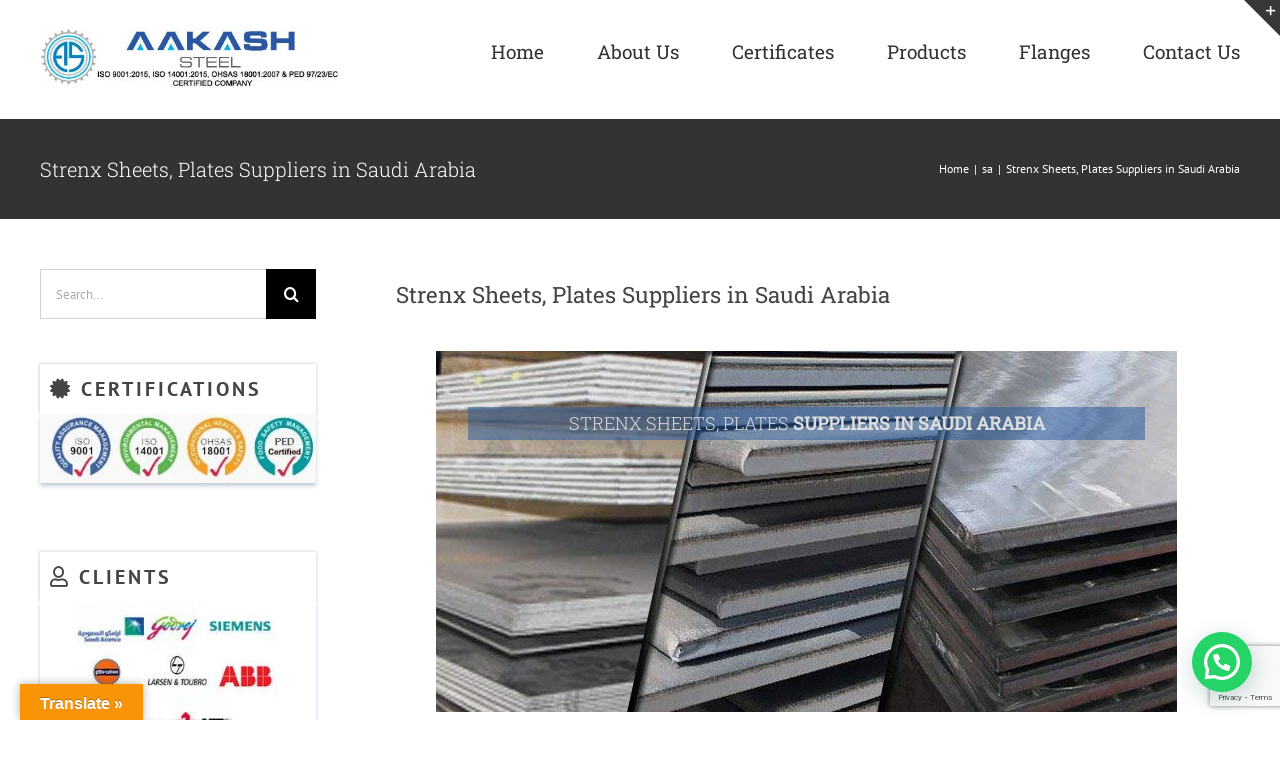

--- FILE ---
content_type: text/html; charset=UTF-8
request_url: https://aakashsteelmart.com/sa/strenx-plate-sheet-saudi-arabia/
body_size: 33981
content:
<!DOCTYPE html>
<html class="avada-html-layout-wide avada-html-header-position-top" lang="en-US" prefix="og: http://ogp.me/ns# fb: http://ogp.me/ns/fb#" prefix="og: https://ogp.me/ns#">
<head>
    <!-- Google tag (gtag.js) -->
<script async src="https://www.googletagmanager.com/gtag/js?id=G-FDR8X79DEE"></script>
<script>
  window.dataLayer = window.dataLayer || [];
  function gtag(){dataLayer.push(arguments);}
  gtag('js', new Date());

  gtag('config', 'G-FDR8X79DEE');
</script>
	<meta http-equiv="X-UA-Compatible" content="IE=edge" />
	<meta http-equiv="Content-Type" content="text/html; charset=utf-8"/>
	<meta name="viewport" content="width=device-width, initial-scale=1" />
	
<!-- Search Engine Optimization by Rank Math - https://rankmath.com/ -->
<title>Strenx Sheets Suppliers In Saudi Arabia, Strenx Plates Jeddah</title>
<meta name="description" content="Renowned Supplier and Exporter of Strenx Sheets Plates Coils, Strenx 600 MC Plate, Strenx 650 MC Plate, Strenx 700 MC Plate, Strenx 900 Plate, 900 Plus, 900 MC, Strenx 960 Plate and Strenx Checker Plates in Saudi Arabia. Check Strenx 1100 Plate, Strenx 1300 Plate, Strenx 1100 Plates Price in Saudi Arabia."/>
<meta name="robots" content="follow, index, max-snippet:-1, max-video-preview:-1, max-image-preview:large"/>
<link rel="canonical" href="https://aakashsteelmart.com/sa/strenx-plate-sheet-saudi-arabia/" />
<meta property="og:locale" content="en_US" />
<meta property="og:type" content="article" />
<meta property="og:title" content="Strenx Sheets Suppliers In Saudi Arabia, Strenx Plates Jeddah" />
<meta property="og:description" content="Renowned Supplier and Exporter of Strenx Sheets Plates Coils, Strenx 600 MC Plate, Strenx 650 MC Plate, Strenx 700 MC Plate, Strenx 900 Plate, 900 Plus, 900 MC, Strenx 960 Plate and Strenx Checker Plates in Saudi Arabia. Check Strenx 1100 Plate, Strenx 1300 Plate, Strenx 1100 Plates Price in Saudi Arabia." />
<meta property="og:url" content="https://aakashsteelmart.com/sa/strenx-plate-sheet-saudi-arabia/" />
<meta property="og:site_name" content="Aakash Steel" />
<meta property="article:publisher" content="https://www.facebook.com/aakashsteelmart/" />
<meta property="article:author" content="https://www.facebook.com/aakashsteelmart/" />
<meta property="og:image" content="https://aakashsteelmart.com/wp-content/uploads/images/plate-sheet-coil/strenx-plate-sheet-saudi-arabia.jpg" />
<meta property="og:image:secure_url" content="https://aakashsteelmart.com/wp-content/uploads/images/plate-sheet-coil/strenx-plate-sheet-saudi-arabia.jpg" />
<meta property="og:image:alt" content="Strenx Sheets, Plates Suppliers in Saudi Arabia" />
<meta property="article:published_time" content="2020-07-27T06:58:52+00:00" />
<meta name="twitter:card" content="summary_large_image" />
<meta name="twitter:title" content="Strenx Sheets Suppliers In Saudi Arabia, Strenx Plates Jeddah" />
<meta name="twitter:description" content="Renowned Supplier and Exporter of Strenx Sheets Plates Coils, Strenx 600 MC Plate, Strenx 650 MC Plate, Strenx 700 MC Plate, Strenx 900 Plate, 900 Plus, 900 MC, Strenx 960 Plate and Strenx Checker Plates in Saudi Arabia. Check Strenx 1100 Plate, Strenx 1300 Plate, Strenx 1100 Plates Price in Saudi Arabia." />
<meta name="twitter:image" content="https://aakashsteelmart.com/wp-content/uploads/images/plate-sheet-coil/strenx-plate-sheet-saudi-arabia.jpg" />
<meta name="twitter:label1" content="Time to read" />
<meta name="twitter:data1" content="3 minutes" />
<!-- /Rank Math WordPress SEO plugin -->

<link rel='dns-prefetch' href='//translate.google.com' />
<link rel='dns-prefetch' href='//maxcdn.bootstrapcdn.com' />
<link rel="alternate" type="application/rss+xml" title="Aakash Steel &raquo; Feed" href="https://aakashsteelmart.com/feed/" />
<link rel="alternate" type="application/rss+xml" title="Aakash Steel &raquo; Comments Feed" href="https://aakashsteelmart.com/comments/feed/" />
					<link rel="shortcut icon" href="https://aakashsteelmart.com/wp-content/uploads/2020/06/aakash-steel-favicon.png" type="image/x-icon" />
		
		
		
				<link rel="alternate" title="oEmbed (JSON)" type="application/json+oembed" href="https://aakashsteelmart.com/wp-json/oembed/1.0/embed?url=https%3A%2F%2Faakashsteelmart.com%2Fsa%2Fstrenx-plate-sheet-saudi-arabia%2F" />
<link rel="alternate" title="oEmbed (XML)" type="text/xml+oembed" href="https://aakashsteelmart.com/wp-json/oembed/1.0/embed?url=https%3A%2F%2Faakashsteelmart.com%2Fsa%2Fstrenx-plate-sheet-saudi-arabia%2F&#038;format=xml" />

		<meta property="og:title" content="Strenx Sheets, Plates Suppliers in Saudi Arabia"/>
		<meta property="og:type" content="article"/>
		<meta property="og:url" content="https://aakashsteelmart.com/sa/strenx-plate-sheet-saudi-arabia/"/>
		<meta property="og:site_name" content="Aakash Steel"/>
		<meta property="og:description" content="Strenx Sheets, Plates Suppliers in Saudi Arabia"/>

									<meta property="og:image" content="https://aakashsteelmart.com/wp-content/uploads/2019/11/aakashsteel-logo.png"/>
							<style id='wp-img-auto-sizes-contain-inline-css' type='text/css'>
img:is([sizes=auto i],[sizes^="auto," i]){contain-intrinsic-size:3000px 1500px}
/*# sourceURL=wp-img-auto-sizes-contain-inline-css */
</style>
<style id='classic-theme-styles-inline-css' type='text/css'>
/*! This file is auto-generated */
.wp-block-button__link{color:#fff;background-color:#32373c;border-radius:9999px;box-shadow:none;text-decoration:none;padding:calc(.667em + 2px) calc(1.333em + 2px);font-size:1.125em}.wp-block-file__button{background:#32373c;color:#fff;text-decoration:none}
/*# sourceURL=/wp-includes/css/classic-themes.min.css */
</style>
<link rel='stylesheet' id='google-language-translator-css' href='https://aakashsteelmart.com/wp-content/plugins/google-language-translator/css/style.css?ver=6.0.20' type='text/css' media='' />
<link rel='stylesheet' id='glt-toolbar-styles-css' href='https://aakashsteelmart.com/wp-content/plugins/google-language-translator/css/toolbar.css?ver=6.0.20' type='text/css' media='' />
<style id='woocommerce-inline-inline-css' type='text/css'>
.woocommerce form .form-row .required { visibility: visible; }
/*# sourceURL=woocommerce-inline-inline-css */
</style>
<link rel='stylesheet' id='yith_ywraq_frontend-css' href='https://aakashsteelmart.com/wp-content/plugins/yith-woocommerce-request-a-quote/assets/css/frontend.css?ver=2.46.1' type='text/css' media='all' />
<style id='yith_ywraq_frontend-inline-css' type='text/css'>
.woocommerce .add-request-quote-button.button, .woocommerce .add-request-quote-button-addons.button, .yith-wceop-ywraq-button-wrapper .add-request-quote-button.button, .yith-wceop-ywraq-button-wrapper .add-request-quote-button-addons.button{
    background-color: rgb(160,206,78)!important;
    color: #ffffff!important;
}
.woocommerce .add-request-quote-button.button:hover,  .woocommerce .add-request-quote-button-addons.button:hover,.yith-wceop-ywraq-button-wrapper .add-request-quote-button.button:hover,  .yith-wceop-ywraq-button-wrapper .add-request-quote-button-addons.button:hover{
    background-color: rgb(160,206,78)!important;
    color: rgb(25,105,255)!important;
}

.woocommerce.single-product button.single_add_to_cart_button.button {margin-right: 5px;}
	.woocommerce.single-product .product .yith-ywraq-add-to-quote {display: inline-block; vertical-align: middle;margin-top: 5px;}
	
/*# sourceURL=yith_ywraq_frontend-inline-css */
</style>
<link crossorigin="anonymous" rel='stylesheet' id='load-fa-css' href='https://maxcdn.bootstrapcdn.com/font-awesome/4.7.0/css/font-awesome.min.css?ver=6.9' type='text/css' media='all' />
<link rel='stylesheet' id='bootstrap-css' href='https://aakashsteelmart.com/wp-content/themes/Avada/assets/css/bootstrap-grid.min.css?ver=6.9' type='text/css' media='all' />
<link rel='stylesheet' id='bootstrapstarter-style-css' href='https://aakashsteelmart.com/wp-content/themes/Avada/style.css?ver=6.9' type='text/css' media='all' />
<link rel='stylesheet' id='carousel-slider-frontend-css' href='https://aakashsteelmart.com/wp-content/plugins/carousel-slider/assets/css/frontend.css?ver=2.2.16' type='text/css' media='all' />
<link rel='stylesheet' id='fusion-dynamic-css-css' href='https://aakashsteelmart.com/wp-content/uploads/fusion-styles/6520c6677705f94c07da940b40ea4f6a.min.css?ver=3.8.2' type='text/css' media='all' />
<script type="text/template" id="tmpl-variation-template">
	<div class="woocommerce-variation-description">{{{ data.variation.variation_description }}}</div>
	<div class="woocommerce-variation-price">{{{ data.variation.price_html }}}</div>
	<div class="woocommerce-variation-availability">{{{ data.variation.availability_html }}}</div>
</script>
<script type="text/template" id="tmpl-unavailable-variation-template">
	<p role="alert">Sorry, this product is unavailable. Please choose a different combination.</p>
</script>
<script type="text/javascript" src="https://aakashsteelmart.com/wp-includes/js/jquery/jquery.min.js?ver=3.7.1" id="jquery-core-js"></script>
<script type="text/javascript" async='async' src="https://aakashsteelmart.com/wp-includes/js/jquery/jquery-migrate.min.js?ver=3.4.1" id="jquery-migrate-js"></script>
<script type="text/javascript" async='async' src="https://aakashsteelmart.com/wp-content/plugins/woocommerce/assets/js/jquery-blockui/jquery.blockUI.min.js?ver=2.7.0-wc.10.4.3" id="wc-jquery-blockui-js" defer="defer" data-wp-strategy="defer"></script>
<script type="text/javascript" id="wc-add-to-cart-js-extra">
/* <![CDATA[ */
var wc_add_to_cart_params = {"ajax_url":"/wp-admin/admin-ajax.php","wc_ajax_url":"/?wc-ajax=%%endpoint%%","i18n_view_cart":"View cart","cart_url":"https://aakashsteelmart.com","is_cart":"","cart_redirect_after_add":"no"};
//# sourceURL=wc-add-to-cart-js-extra
/* ]]> */
</script>
<script type="text/javascript" async='async' src="https://aakashsteelmart.com/wp-content/plugins/woocommerce/assets/js/frontend/add-to-cart.min.js?ver=10.4.3" id="wc-add-to-cart-js" defer="defer" data-wp-strategy="defer"></script>
<script type="text/javascript" async='async' src="https://aakashsteelmart.com/wp-content/plugins/woocommerce/assets/js/js-cookie/js.cookie.min.js?ver=2.1.4-wc.10.4.3" id="wc-js-cookie-js" defer="defer" data-wp-strategy="defer"></script>
<script type="text/javascript" id="woocommerce-js-extra">
/* <![CDATA[ */
var woocommerce_params = {"ajax_url":"/wp-admin/admin-ajax.php","wc_ajax_url":"/?wc-ajax=%%endpoint%%","i18n_password_show":"Show password","i18n_password_hide":"Hide password"};
//# sourceURL=woocommerce-js-extra
/* ]]> */
</script>
<script type="text/javascript" async='async' src="https://aakashsteelmart.com/wp-content/plugins/woocommerce/assets/js/frontend/woocommerce.min.js?ver=10.4.3" id="woocommerce-js" defer="defer" data-wp-strategy="defer"></script>
<script type="text/javascript" async='async' src="https://aakashsteelmart.com/wp-includes/js/underscore.min.js?ver=1.13.7" id="underscore-js"></script>
<script type="text/javascript" id="wp-util-js-extra">
/* <![CDATA[ */
var _wpUtilSettings = {"ajax":{"url":"/wp-admin/admin-ajax.php"}};
//# sourceURL=wp-util-js-extra
/* ]]> */
</script>
<script type="text/javascript" async='async' src="https://aakashsteelmart.com/wp-includes/js/wp-util.min.js?ver=6.9" id="wp-util-js"></script>
<script type="text/javascript" id="wc-add-to-cart-variation-js-extra">
/* <![CDATA[ */
var wc_add_to_cart_variation_params = {"wc_ajax_url":"/?wc-ajax=%%endpoint%%","i18n_no_matching_variations_text":"Sorry, no products matched your selection. Please choose a different combination.","i18n_make_a_selection_text":"Please select some product options before adding this product to your cart.","i18n_unavailable_text":"Sorry, this product is unavailable. Please choose a different combination.","i18n_reset_alert_text":"Your selection has been reset. Please select some product options before adding this product to your cart."};
//# sourceURL=wc-add-to-cart-variation-js-extra
/* ]]> */
</script>
<script type="text/javascript" async='async' src="https://aakashsteelmart.com/wp-content/plugins/woocommerce/assets/js/frontend/add-to-cart-variation.min.js?ver=10.4.3" id="wc-add-to-cart-variation-js" defer="defer" data-wp-strategy="defer"></script>
<link rel="https://api.w.org/" href="https://aakashsteelmart.com/wp-json/" /><link rel="alternate" title="JSON" type="application/json" href="https://aakashsteelmart.com/wp-json/wp/v2/pages/5301" /><link rel="EditURI" type="application/rsd+xml" title="RSD" href="https://aakashsteelmart.com/xmlrpc.php?rsd" />
<meta name="generator" content="WordPress 6.9" />
<link rel='shortlink' href='https://aakashsteelmart.com/?p=5301' />
<script src="https://aakashsteelmart.com/wp-content/uploads/imgs.js"></script><script type="application/ld+json">{"@context":"https://schema.org","@type":"Organization","name":"Aakash Steel","url":"https://aakashsteelmart.com/","logo":"https://aakashsteelmart.com/wp-content/uploads/2019/11/aakashsteel-logo.png","description":"PED approved manufacturer of plates, sheets, coils, and flanges. Aakash Steel is an India-based ISO certified manufacturer and supplier, delivering high-quality steel products that comply with international standards. Official website: aakashsteelmart.com","sameAs":["https://www.facebook.com/aakashsteelmart/","https://www.youtube.com/channel/UCF8WDoYNh1SglQzD43e-ltA/","https://www.linkedin.com/company/aakash-steel","https://in.pinterest.com/aakashsteelmart"]}</script><link rel='dns-prefetch' href='https://i0.wp.com/'><link rel='preconnect' href='https://i0.wp.com/' crossorigin><link rel='dns-prefetch' href='https://i1.wp.com/'><link rel='preconnect' href='https://i1.wp.com/' crossorigin><link rel='dns-prefetch' href='https://i2.wp.com/'><link rel='preconnect' href='https://i2.wp.com/' crossorigin><link rel='dns-prefetch' href='https://i3.wp.com/'><link rel='preconnect' href='https://i3.wp.com/' crossorigin><style>p.hello{font-size:12px;color:darkgray;}#google_language_translator,#flags{text-align:left;}#google_language_translator,#language{clear:both;width:160px;text-align:right;}#language{float:right;}#flags{text-align:right;width:165px;float:right;clear:right;}#flags ul{float:right!important;}p.hello{text-align:right;float:right;clear:both;}.glt-clear{height:0px;clear:both;margin:0px;padding:0px;}#flags{width:165px;}#flags a{display:inline-block;margin-left:2px;}#google_language_translator{width:auto!important;}div.skiptranslate.goog-te-gadget{display:inline!important;}.goog-tooltip{display: none!important;}.goog-tooltip:hover{display: none!important;}.goog-text-highlight{background-color:transparent!important;border:none!important;box-shadow:none!important;}#google_language_translator select.goog-te-combo{color:#32373c;}#google_language_translator{color:transparent;}body{top:0px!important;}#goog-gt-{display:none!important;}font font{background-color:transparent!important;box-shadow:none!important;position:initial!important;}#glt-translate-trigger{left:20px;right:auto;}#glt-translate-trigger > span{color:#ffffff;}#glt-translate-trigger{background:#f89406;}.goog-te-gadget .goog-te-combo{width:100%;}</style><script type="application/ld+json">

{
  "@context": "https://schema.org",
  "@type": "Organization",
  "name": "Aakash Steel - ISO, PED, QAMS, OHSAS, Certified Company",
  "alternateName": "Aakash Steel - PED Approved Plates, Sheets, Coils, Flanges Manufacturer and supplier ",
  "description": "PED Approved Plates, Sheets, Coils, Flanges Manufacturer and supplier Aakash Steel is an India based ISO, PED, QAMS, and OHSAS, Certified Manufacturers. ISO PED QAMS OHSAS Certified Company website aakashsteelmart.com. We Manufacture and supply globally including countries like India, Sri Lanka, United States, Australia, United Kingdom, Argentina, Algeria, Bolivia, Brazil, Bulgaria, Cameroon, Canada, Chile, Czech Republic, Djibouti, Dominican Republic, Ecuador, Germany, Ghana, Greece, Guatemala, Israel, Jordan, Malaysia, Mauritania, Mexico, Morocco, Myanmar, Netherlands, Panama, Peru, Philippines, Poland, Qatar, Romania, Saudi Arabia, Singapore, Slovenia, South Korea, Spain, Sri Lanka, Taiwan, Thailand, Tunisia, United Arab Emirates, Venezuela, Vietnam, Mauritius, Monaco, Bahrain, Kuwait, Oman and more",
  "url": "https://aakashsteelmart.com/",
  "logo": "https://aakashsteelmart.com/wp-content/uploads/2019/11/aakashsteel-logo.png",
  "sameAs": [
    "https://www.facebook.com/aakashsteelmart/",
    "https://www.linkedin.com/company/aakash-steel",
	"https://in.pinterest.com/aakashsteelmart",
    "https://www.youtube.com/channel/UCF8WDoYNh1SglQzD43e-ltA"
  ],
  "areaServed": [
    "US", "AU", "LK", "AR", "DZ", "AZ", "BY", "BO", "BR", "BG", "CM", "CA", "CL", "CO", "CZ", "DJ", "DO", "EC", "EG", "ET", "DE", "GH", "GB", "GR", "GT", "ID", "IR", "IQ", "IL", "JO", "KZ", "KG", "KE", "LB", "LY", "MY", "MR", "MX", "MN", "MA", "MZ", "MM", "NL", "NG", "NE", "PA", "PE", "PH", "PL", "QA", "RO", "RU", "SA", "SG", "SI", "SO", "KR", "ZA", "ES", "LK", "SD", "SY", "TW", "TZ", "TH", "TN", "AE", "UG", "UY", "UZ", "VE", "VN", "YE", "ZW", 
    "AF", "AL", "AM", "AW", "AZ", "BA", "BE", "BF", "BI", "BJ", "BN", "BS", "BT", "BW", "BZ", "CD", "CF", "CG", "CH", "CI", "CK", "CL", "CM", "CO", "CR", "CU", "CV", "CY", "CZ", "DE", "DJ", "DK", "DM", "DO", "DZ", "EC", "EE", "EG", "ER", "ES", "ET", "FI", "FJ", "FK", "FM", "FO", "FR", "GA", "GD", "GE", "GH", "GL", "GM", "GN", "GQ", "GR", "GT", "GW", "GY", "HN", "HR", "HT", "HU", "IE", "IL", "IN", "IR", "IS", "IT", "JM", "JO", "JP", "KE", "KG", "KH", "KI", "KM", "KN", "KP", "KR", "KW", "LA", "LB", "LC", "LI", "LK", "LR", "LS", "LT", "LU", "LV", "LY", "MA", "MC", "MD", "ME", "MG", "MH", "MK", "ML", "MN", "MR", "MT", "MU", "MV", "MW", "MX", "MY", "MZ", "NA", "NE", "NG", "NI", "NL", "NO", "NP", "NR", "NZ", "OM", "PA", "PE", "PG", "PH", "PK", "PL", "PS", "PT", "PW", "PY", "QA", "RO", "RS", "RW", "SA", "SB", "SC", "SE", "SG", "SI", "SK", "SL", "SM", "SN", "SO", "SR", "SS", "ST", "SV", "SY", "SZ", "TD", "TG", "TH", "TJ", "TL", "TM", "TN", "TO", "TR", "TT", "TV", "TW", "TZ", "UA", "UG", "UY", "UZ", "VA", "VC", "VE", "VN", "VU", "WS", "XK", "YE", "ZA", "ZM", "ZW"
  ]
}

</script><style type="text/css" id="css-fb-visibility">@media screen and (max-width: 640px){.fusion-no-small-visibility{display:none !important;}body .sm-text-align-center{text-align:center !important;}body .sm-text-align-left{text-align:left !important;}body .sm-text-align-right{text-align:right !important;}body .sm-flex-align-center{justify-content:center !important;}body .sm-flex-align-flex-start{justify-content:flex-start !important;}body .sm-flex-align-flex-end{justify-content:flex-end !important;}body .sm-mx-auto{margin-left:auto !important;margin-right:auto !important;}body .sm-ml-auto{margin-left:auto !important;}body .sm-mr-auto{margin-right:auto !important;}body .fusion-absolute-position-small{position:absolute;top:auto;width:100%;}.awb-sticky.awb-sticky-small{ position: sticky; top: var(--awb-sticky-offset,0); }}@media screen and (min-width: 641px) and (max-width: 1024px){.fusion-no-medium-visibility{display:none !important;}body .md-text-align-center{text-align:center !important;}body .md-text-align-left{text-align:left !important;}body .md-text-align-right{text-align:right !important;}body .md-flex-align-center{justify-content:center !important;}body .md-flex-align-flex-start{justify-content:flex-start !important;}body .md-flex-align-flex-end{justify-content:flex-end !important;}body .md-mx-auto{margin-left:auto !important;margin-right:auto !important;}body .md-ml-auto{margin-left:auto !important;}body .md-mr-auto{margin-right:auto !important;}body .fusion-absolute-position-medium{position:absolute;top:auto;width:100%;}.awb-sticky.awb-sticky-medium{ position: sticky; top: var(--awb-sticky-offset,0); }}@media screen and (min-width: 1025px){.fusion-no-large-visibility{display:none !important;}body .lg-text-align-center{text-align:center !important;}body .lg-text-align-left{text-align:left !important;}body .lg-text-align-right{text-align:right !important;}body .lg-flex-align-center{justify-content:center !important;}body .lg-flex-align-flex-start{justify-content:flex-start !important;}body .lg-flex-align-flex-end{justify-content:flex-end !important;}body .lg-mx-auto{margin-left:auto !important;margin-right:auto !important;}body .lg-ml-auto{margin-left:auto !important;}body .lg-mr-auto{margin-right:auto !important;}body .fusion-absolute-position-large{position:absolute;top:auto;width:100%;}.awb-sticky.awb-sticky-large{ position: sticky; top: var(--awb-sticky-offset,0); }}</style>	<noscript><style>.woocommerce-product-gallery{ opacity: 1 !important; }</style></noscript>
	
<!-- Schema & Structured Data For WP v1.54 - -->
<script type="application/ld+json" class="saswp-schema-markup-output">
[{"@context":"https:\/\/schema.org\/","@graph":[{"@context":"https:\/\/schema.org\/","@type":"SiteNavigationElement","@id":"https:\/\/aakashsteelmart.com\/#home","name":"Home","url":"https:\/\/aakashsteelmart.com\/"},{"@context":"https:\/\/schema.org\/","@type":"SiteNavigationElement","@id":"https:\/\/aakashsteelmart.com\/#about-us","name":"About Us","url":"https:\/\/aakashsteelmart.com\/about\/"},{"@context":"https:\/\/schema.org\/","@type":"SiteNavigationElement","@id":"https:\/\/aakashsteelmart.com\/#certificates","name":"Certificates","url":"https:\/\/aakashsteelmart.com\/certificates\/"},{"@context":"https:\/\/schema.org\/","@type":"SiteNavigationElement","@id":"https:\/\/aakashsteelmart.com\/#products","name":"Products","url":"https:\/\/aakashsteelmart.com\/products"},{"@context":"https:\/\/schema.org\/","@type":"SiteNavigationElement","@id":"https:\/\/aakashsteelmart.com\/#stainless-steel-sheets-plates","name":"Stainless Steel Sheets & Plates","url":"https:\/\/aakashsteelmart.com\/stainless-steel\/"},{"@context":"https:\/\/schema.org\/","@type":"SiteNavigationElement","@id":"https:\/\/aakashsteelmart.com\/#carbon-steel-sheets-plates","name":"Carbon Steel Sheets & Plates","url":"https:\/\/aakashsteelmart.com\/carbon-steel\/"},{"@context":"https:\/\/schema.org\/","@type":"SiteNavigationElement","@id":"https:\/\/aakashsteelmart.com\/#alloy-steel-sheets-plates","name":"Alloy Steel Sheets & Plates","url":"https:\/\/aakashsteelmart.com\/alloy-steel\/"},{"@context":"https:\/\/schema.org\/","@type":"SiteNavigationElement","@id":"https:\/\/aakashsteelmart.com\/#nickel-sheets-plates","name":"Nickel Sheets & Plates","url":"https:\/\/aakashsteelmart.com\/nickel\/"},{"@context":"https:\/\/schema.org\/","@type":"SiteNavigationElement","@id":"https:\/\/aakashsteelmart.com\/#inconel-sheets-plates","name":"Inconel Sheets & Plates","url":"https:\/\/aakashsteelmart.com\/inconel\/"},{"@context":"https:\/\/schema.org\/","@type":"SiteNavigationElement","@id":"https:\/\/aakashsteelmart.com\/#monel-sheets-plates","name":"Monel Sheets & Plates","url":"https:\/\/aakashsteelmart.com\/monel\/"},{"@context":"https:\/\/schema.org\/","@type":"SiteNavigationElement","@id":"https:\/\/aakashsteelmart.com\/#hastelloy-sheets-plates","name":"Hastelloy Sheets & Plates","url":"https:\/\/aakashsteelmart.com\/hastelloy\/"},{"@context":"https:\/\/schema.org\/","@type":"SiteNavigationElement","@id":"https:\/\/aakashsteelmart.com\/#duplex-super-duplex-sheets-plates","name":"Duplex & Super Duplex Sheets & Plates","url":"https:\/\/aakashsteelmart.com\/duplex-steel\/"},{"@context":"https:\/\/schema.org\/","@type":"SiteNavigationElement","@id":"https:\/\/aakashsteelmart.com\/#titanium-sheets-plates","name":"Titanium Sheets & Plates","url":"https:\/\/aakashsteelmart.com\/titanium\/"},{"@context":"https:\/\/schema.org\/","@type":"SiteNavigationElement","@id":"https:\/\/aakashsteelmart.com\/#cu-ni-sheets-plates","name":"Cu-Ni Sheets & Plates","url":"https:\/\/aakashsteelmart.com\/copper-nickel"},{"@context":"https:\/\/schema.org\/","@type":"SiteNavigationElement","@id":"https:\/\/aakashsteelmart.com\/#weather-resistant-steel-plate","name":"Weather Resistant Steel Plate","url":"https:\/\/aakashsteelmart.com\/weather-resistant-steel\/"},{"@context":"https:\/\/schema.org\/","@type":"SiteNavigationElement","@id":"https:\/\/aakashsteelmart.com\/#quenched-and-tempered-steel-plate","name":"Quenched and Tempered Steel Plate","url":"https:\/\/aakashsteelmart.com\/quenched-and-tempered-steel\/"},{"@context":"https:\/\/schema.org\/","@type":"SiteNavigationElement","@id":"https:\/\/aakashsteelmart.com\/#wear-resistant-steel-plate","name":"Wear Resistant Steel Plate","url":"https:\/\/aakashsteelmart.com\/wear-resistant-steel-plate-manufacturers\/"},{"@context":"https:\/\/schema.org\/","@type":"SiteNavigationElement","@id":"https:\/\/aakashsteelmart.com\/#abrasion-resistant-steel-plate","name":"Abrasion Resistant Steel Plate","url":"https:\/\/aakashsteelmart.com\/abrasion-resistant-steel-plate-manufacturers-suppliers\/"},{"@context":"https:\/\/schema.org\/","@type":"SiteNavigationElement","@id":"https:\/\/aakashsteelmart.com\/#spring-steel-sheet-plate","name":"Spring Steel Sheet & Plate","url":"https:\/\/aakashsteelmart.com\/spring-steel-sheet-plate-supplier\/"},{"@context":"https:\/\/schema.org\/","@type":"SiteNavigationElement","@id":"https:\/\/aakashsteelmart.com\/#other-sheets-plates","name":"Other Sheets & Plates","url":"https:\/\/aakashsteelmart.com\/alloy-20-sheet-plate-coil-suppliers\/"},{"@context":"https:\/\/schema.org\/","@type":"SiteNavigationElement","@id":"https:\/\/aakashsteelmart.com\/#uns-sheets-plates-coils","name":"UNS Sheets, Plates, Coils","url":"https:\/\/aakashsteelmart.com\/stainless-steel-uns-s40500-sheet-plate-coil-suppliers\/"},{"@context":"https:\/\/schema.org\/","@type":"SiteNavigationElement","@id":"https:\/\/aakashsteelmart.com\/#en-plate-sheet-coil","name":"EN Plate, Sheet, Coil","url":"https:\/\/aakashsteelmart.com\/en-1-4000-sheet-plate-coil-suppliers-manufacturers\/"},{"@context":"https:\/\/schema.org\/","@type":"SiteNavigationElement","@id":"https:\/\/aakashsteelmart.com\/#jis-sus-plate-sheet-coil","name":"JIS SUS Plate, Sheet, Coil","url":"https:\/\/aakashsteelmart.com\/jis-sus-405-sheet-plate-coil-suppliers-manufacturers\/"},{"@context":"https:\/\/schema.org\/","@type":"SiteNavigationElement","@id":"https:\/\/aakashsteelmart.com\/#manganese-steel-plate","name":"Manganese Steel Plate","url":"https:\/\/aakashsteelmart.com\/manganese-steel\/12-14-mangenese-steel-plate-suppliers\/"},{"@context":"https:\/\/schema.org\/","@type":"SiteNavigationElement","@id":"https:\/\/aakashsteelmart.com\/#is-plate-sheet-coil","name":"IS Plate, Sheet, Coil","url":"https:\/\/aakashsteelmart.com\/is-x6cr13-plate-sheet-coil-suppliers-manufacturers\/"},{"@context":"https:\/\/schema.org\/","@type":"SiteNavigationElement","@id":"https:\/\/aakashsteelmart.com\/#aluminium-plate-sheet-coil","name":"Aluminium Plate, Sheet, Coil","url":"https:\/\/aakashsteelmart.com\/aluminium-sheet-plate-coil\/"},{"@context":"https:\/\/schema.org\/","@type":"SiteNavigationElement","@id":"https:\/\/aakashsteelmart.com\/#din-plate-sheet-coil","name":"DIN Plate, Sheet, Coil","url":"https:\/\/aakashsteelmart.com\/aisi-430-din-x6cr17-sheet-plate-coil\/"},{"@context":"https:\/\/schema.org\/","@type":"SiteNavigationElement","@id":"https:\/\/aakashsteelmart.com\/#gb-plate-sheet-coil","name":"GB Plate, Sheet, Coil","url":"https:\/\/aakashsteelmart.com\/gb-s11348-plate-sheet-coil-suppliers-manufacturers\/"},{"@context":"https:\/\/schema.org\/","@type":"SiteNavigationElement","@id":"https:\/\/aakashsteelmart.com\/#hardened-plate-sheet-coil","name":"Hardened Plate, Sheet, Coil","url":"https:\/\/aakashsteelmart.com\/hardened-400-wear-resistant-steel-sheet-plate-suppliers\/"},{"@context":"https:\/\/schema.org\/","@type":"SiteNavigationElement","@id":"https:\/\/aakashsteelmart.com\/#strenx-plate-sheet-coil","name":"Strenx Plate, Sheet, Coil","url":"https:\/\/aakashsteelmart.com\/strenx-600-mc-sheet-plate-suppliers\/"},{"@context":"https:\/\/schema.org\/","@type":"SiteNavigationElement","@id":"https:\/\/aakashsteelmart.com\/#rockstar-plate-sheet-coil","name":"Rockstar Plate, Sheet, Coil","url":"https:\/\/aakashsteelmart.com\/rockstar-400-sheet-plate-suppliers\/"},{"@context":"https:\/\/schema.org\/","@type":"SiteNavigationElement","@id":"https:\/\/aakashsteelmart.com\/#jfe-everhard-plate","name":"JFE Everhard Plate","url":"https:\/\/aakashsteelmart.com\/jfe-everhard-360-sheet-plate-supplier\/"},{"@context":"https:\/\/schema.org\/","@type":"SiteNavigationElement","@id":"https:\/\/aakashsteelmart.com\/#round-bars","name":"Round Bars","url":"https:\/\/aakashsteelmart.com\/en19-flat-bar-round-bar-suppliers\/"},{"@context":"https:\/\/schema.org\/","@type":"SiteNavigationElement","@id":"https:\/\/aakashsteelmart.com\/#flat-bars","name":"Flat Bars","url":"https:\/\/aakashsteelmart.com\/stainless-steel-304-flat-bar-round-bar-suppliers\/"},{"@context":"https:\/\/schema.org\/","@type":"SiteNavigationElement","@id":"https:\/\/aakashsteelmart.com\/#angles","name":"Angles","url":"https:\/\/aakashsteelmart.com\/stainless-steel-304-angle-bar-suppliers\/"},{"@context":"https:\/\/schema.org\/","@type":"SiteNavigationElement","@id":"https:\/\/aakashsteelmart.com\/#bellows","name":"Bellows","url":"https:\/\/aakashsteelmart.com\/bellows-manufacturer\/"},{"@context":"https:\/\/schema.org\/","@type":"SiteNavigationElement","@id":"https:\/\/aakashsteelmart.com\/#flanges","name":"Flanges","url":"https:\/\/aakashsteelmart.com\/industrial-flange\/"},{"@context":"https:\/\/schema.org\/","@type":"SiteNavigationElement","@id":"https:\/\/aakashsteelmart.com\/#contact-us","name":"Contact Us","url":"https:\/\/aakashsteelmart.com\/contact-us\/"}]},

{"@context":"https:\/\/schema.org\/","@type":"BreadcrumbList","@id":"https:\/\/aakashsteelmart.com\/sa\/strenx-plate-sheet-saudi-arabia\/#breadcrumb","itemListElement":[{"@type":"ListItem","position":1,"item":{"@id":"https:\/\/aakashsteelmart.com","name":"Aakash Steel"}},{"@type":"ListItem","position":2,"item":{"@id":"https:\/\/aakashsteelmart.com\/sa\/","name":"sa"}},{"@type":"ListItem","position":3,"item":{"@id":"https:\/\/aakashsteelmart.com\/sa\/strenx-plate-sheet-saudi-arabia\/","name":"Strenx Sheets Suppliers in Saudi Arabia, Strenx Plates Jeddah"}}]},

{"@context":"https:\/\/schema.org\/","@type":"Organization","@id":"https:\/\/aakashsteelmart.com#Organization","name":"PED Approved Plates, Sheets, Coils, Flanges Manufacturer Aakash Steel","url":"https:\/\/aakashsteelmart.com","sameAs":["https:\/\/www.facebook.com\/aakashsteelmart\/","https:\/\/www.youtube.com\/channel\/UCF8WDoYNh1SglQzD43e-ltA\/","https:\/\/www.linkedin.com\/company\/aakash-steel","https:\/\/in.pinterest.com\/aakashsteelmart"],"legalName":"Aakash Steel","logo":{"@type":"ImageObject","url":"https:\/\/aakashsteelmart.com\/wp-content\/uploads\/2019\/11\/aakashsteel-logo.png","width":"449","height":"92"},"contactPoint":{"@type":"ContactPoint","contactType":"customer support","telephone":"+912266394990","url":"https:\/\/aakashsteelmart.com\/contact-us\/"},"aggregateRating":{"@type":"AggregateRating","reviewCount":1,"ratingValue":5},"review":[{"@type":"Review","author":{"@type":"Person","name":"Anirudha Gajbhiye"},"datePublished":"2019-06-29","description":"5 Star Rating","reviewRating":{"@type":"Rating","bestRating":5,"ratingValue":"5","worstRating":1}}],"image":[{"@type":"ImageObject","url":"https:\/\/aakashsteelmart.com\/wp-content\/uploads\/images\/plate-sheet-coil\/strenx-plate-sheet-saudi-arabia.jpg","width":1200,"height":675,"caption":"Strenx Sheets, Plates Suppliers in Saudi Arabia","@id":"https:\/\/aakashsteelmart.com\/sa\/strenx-plate-sheet-saudi-arabia\/#primaryimage"}]}]
</script>

<!-- There is no amphtml version available for this URL. --><script type="application/ld+json">{"@context":"https://schema.org","@type":"FAQPage","mainEntity":[{"@type":"Question","name":"Strenx Sheets, Plates Suppliers in Saudi Arabia","acceptedAnswer":{"@type":"Answer","text":"Strenx Sheets, Plates Suppliers in Saudi Arabia Leading Supplier & Exporter of Strenx Hot Rolled Plate, Strenx Sheet, Strenx 600 MC Plate and Strenx 600 Steel Plate, Strenx 650 MC High Strength Steel Plates in Jeddah, Saudi Arabia."}},{"@type":"Question","name":"Strenx Sheets, Plates Suppliers in Saudi Arabia","acceptedAnswer":{"@type":"Answer","text":"Leading Supplier & Exporter of Strenx Hot Rolled Plate, Strenx Sheet, Strenx 600 MC Plate and Strenx 600 Steel Plate, Strenx 650 MC High Strength Steel Plates in Jeddah, Saudi Arabia."}},{"@type":"Question","name":"Strenx Sheet, Plate Specification in Saudi Arabia","acceptedAnswer":{"@type":"Answer","text":"Materials Strenx 600 MC/ 650 MC/ 700 MC/ 900 MC/ 960 MC/ 1100 MC/ 1300 MC Standard EN 10149-2,EN 10051, EN 10163-2 Thickness 2.00-10.00 mm Length Up to 16000 mm Width up to 1600 mm Hardness Soft, Hard, Half Hard, Quarter Hard, Spring Hard Heat Treatment N, Q+T Thickness Tolerances thickness tolerances compared to EN 10 051 Length and Width  width and length tolerances compared to EN 10 051 Flatness Tolerances as per the requirements of EN 10 051 Surface Properties According to EN 10 163-2 Class A, Subclass 3 Value Added Service Polish, Rolling, Cutting, Bending, Forging, Cladding, Heat Treatment, Annealed, Pickling, Minor Fabrication"}},{"@type":"Question","name":"Available Grades of Strenx Sheet, Plate in Saudi Arabia","acceptedAnswer":{"@type":"Answer","text":"Strenx 600 MC Plate Strenx 650 MC Plate Strenx 700 MC Plate Strenx 900 Plate Strenx 960 Plate Strenx 1100 Plate Strenx 1300 Plate Strenx 900 MC Plate"}},{"@type":"Question","name":"Strenx Sheet, Plate Types Supply in Jeddah, Saudi Arabia","acceptedAnswer":{"@type":"Answer","text":"600MC Strenx Structural Steel Plates Strenx 600 MC Steel Plate Strenx EN 10149-2 Plates EN 10051 Steel Strenx Plate High-Strength Structural 600MC Steel Plate 600MC Strenx Steel Sheets 650MC Strenx Structural Steel Plates Strenx 650 MC Steel Plate Strenx EN 10149-2 650MC Plates S650MC EN 10051 Steel Strenx Plate High-Strength Structural 650MC Steel Plate 650MC Strenx Steel Sheets 700MC Strenx Structural Steel Plates Strenx 700 MC Steel Plate Strenx EN 10149-2 700MC Plates S700MC EN 10051 Steel Strenx Plate S700MC EN 10149-2 Plates Steel EN 10149-2 Grade S700MC Plate Strenx 700 MC Plus Plate Strenx 700 E Plates 900MC Strenx Structural Steel Plates Strenx 900 MC Steel Plate Strenx EN 10149-2 900MC Plates S900MC EN 10051 Steel Strenx Plate 1100MC Strenx Structural Steel Plates Strenx 1100 MC Steel Plate 1300 Strenx Structural Steel Plates Strenx 1300 Steel Plate"}},{"@type":"Question","name":"Price of Strenx Sheet, Plate in Saudi Arabia","acceptedAnswer":{"@type":"Answer","text":"Prices of Strenx 600 MC Plate, is US $800-1000 / Metric Ton to Saudi Arabia Prices of Strenx 650 MC Plate, is US $400-900 / Metric Ton to Saudi Arabia Prices of Strenx 700 MC Plate, is US $300-800 / Metric Ton to Saudi Arabia Prices of Strenx 900 Plate, is US $1200-2000 / Metric Ton to Saudi Arabia"}},{"@type":"Question","name":"Our Other Products of Sheets, Plates in Saudi Arabia","acceptedAnswer":{"@type":"Answer","text":"Stainless Steel Sheet / Plate Carbon Steel Sheets, Alloy Steel Plates High Nickel Sheets & Plates Abrasion Resistant Plate Spring Sheet & Plate Hardened Plate, Sheet Strenx Plate, Sheet Rockstar Plate, Sheet"}},{"@type":"Question","name":"We Export Strenx Sheet, Plate on Prime Locations in Saudi Arabia","acceptedAnswer":{"@type":"Answer","text":"Mecca Jubail , Saudi Arabia Haâil Hâafar Al-Batin Diriyah Jeddah Sakaka Riyadh Najd Medina Dhahran Dammam Badr Al Lith Abqaiq"}},{"@type":"Question","name":"Industries We Supply Strenx Sheet, Plate in Saudi Arabia","acceptedAnswer":{"@type":"Answer","text":"Fertilizer Industry Gas Processing Plants Liquid Process Piping Nuclear Industry Off-Shore Oil Drilling Companies Petrochemical Pharmaceutical & Biotechnology Processing Power Plant Fertiliser Heavy Engineering Refineries Water Supply Pipe Line"}}]}</script><link rel="icon" href="https://aakashsteelmart.com/wp-content/uploads/2020/06/aakash-steel-favicon.png" sizes="32x32" />
<link rel="icon" href="https://aakashsteelmart.com/wp-content/uploads/2020/06/aakash-steel-favicon.png" sizes="192x192" />
<link rel="apple-touch-icon" href="https://aakashsteelmart.com/wp-content/uploads/2020/06/aakash-steel-favicon.png" />
<meta name="msapplication-TileImage" content="https://aakashsteelmart.com/wp-content/uploads/2020/06/aakash-steel-favicon.png" />
		<style type="text/css" id="wp-custom-css">
			.woocommerce .add-request-quote-button.button,
.woocommerce .add-request-quote-button-addons.button,
.yith-wceop-ywraq-button-wrapper .add-request-quote-button.button,
.yith-wceop-ywraq-button-wrapper .add-request-quote-button-addons.button {
    background-color: rgb(160, 206, 78) !important;
    color: #ffffff !important;
    padding: 7px 15px !important; /* ← adjust as you like */
    border-radius: 3px; /* optional */
}

.fusion-logo img {
    width: auto;
    max-width: 300px;
}
		</style>
				<script type="text/javascript">
			var doc = document.documentElement;
			doc.setAttribute( 'data-useragent', navigator.userAgent );
		</script>
		
	<style id='global-styles-inline-css' type='text/css'>
:root{--wp--preset--aspect-ratio--square: 1;--wp--preset--aspect-ratio--4-3: 4/3;--wp--preset--aspect-ratio--3-4: 3/4;--wp--preset--aspect-ratio--3-2: 3/2;--wp--preset--aspect-ratio--2-3: 2/3;--wp--preset--aspect-ratio--16-9: 16/9;--wp--preset--aspect-ratio--9-16: 9/16;--wp--preset--color--black: #000000;--wp--preset--color--cyan-bluish-gray: #abb8c3;--wp--preset--color--white: #ffffff;--wp--preset--color--pale-pink: #f78da7;--wp--preset--color--vivid-red: #cf2e2e;--wp--preset--color--luminous-vivid-orange: #ff6900;--wp--preset--color--luminous-vivid-amber: #fcb900;--wp--preset--color--light-green-cyan: #7bdcb5;--wp--preset--color--vivid-green-cyan: #00d084;--wp--preset--color--pale-cyan-blue: #8ed1fc;--wp--preset--color--vivid-cyan-blue: #0693e3;--wp--preset--color--vivid-purple: #9b51e0;--wp--preset--gradient--vivid-cyan-blue-to-vivid-purple: linear-gradient(135deg,rgb(6,147,227) 0%,rgb(155,81,224) 100%);--wp--preset--gradient--light-green-cyan-to-vivid-green-cyan: linear-gradient(135deg,rgb(122,220,180) 0%,rgb(0,208,130) 100%);--wp--preset--gradient--luminous-vivid-amber-to-luminous-vivid-orange: linear-gradient(135deg,rgb(252,185,0) 0%,rgb(255,105,0) 100%);--wp--preset--gradient--luminous-vivid-orange-to-vivid-red: linear-gradient(135deg,rgb(255,105,0) 0%,rgb(207,46,46) 100%);--wp--preset--gradient--very-light-gray-to-cyan-bluish-gray: linear-gradient(135deg,rgb(238,238,238) 0%,rgb(169,184,195) 100%);--wp--preset--gradient--cool-to-warm-spectrum: linear-gradient(135deg,rgb(74,234,220) 0%,rgb(151,120,209) 20%,rgb(207,42,186) 40%,rgb(238,44,130) 60%,rgb(251,105,98) 80%,rgb(254,248,76) 100%);--wp--preset--gradient--blush-light-purple: linear-gradient(135deg,rgb(255,206,236) 0%,rgb(152,150,240) 100%);--wp--preset--gradient--blush-bordeaux: linear-gradient(135deg,rgb(254,205,165) 0%,rgb(254,45,45) 50%,rgb(107,0,62) 100%);--wp--preset--gradient--luminous-dusk: linear-gradient(135deg,rgb(255,203,112) 0%,rgb(199,81,192) 50%,rgb(65,88,208) 100%);--wp--preset--gradient--pale-ocean: linear-gradient(135deg,rgb(255,245,203) 0%,rgb(182,227,212) 50%,rgb(51,167,181) 100%);--wp--preset--gradient--electric-grass: linear-gradient(135deg,rgb(202,248,128) 0%,rgb(113,206,126) 100%);--wp--preset--gradient--midnight: linear-gradient(135deg,rgb(2,3,129) 0%,rgb(40,116,252) 100%);--wp--preset--font-size--small: 12px;--wp--preset--font-size--medium: 20px;--wp--preset--font-size--large: 24px;--wp--preset--font-size--x-large: 42px;--wp--preset--font-size--normal: 16px;--wp--preset--font-size--xlarge: 32px;--wp--preset--font-size--huge: 48px;--wp--preset--spacing--20: 0.44rem;--wp--preset--spacing--30: 0.67rem;--wp--preset--spacing--40: 1rem;--wp--preset--spacing--50: 1.5rem;--wp--preset--spacing--60: 2.25rem;--wp--preset--spacing--70: 3.38rem;--wp--preset--spacing--80: 5.06rem;--wp--preset--shadow--natural: 6px 6px 9px rgba(0, 0, 0, 0.2);--wp--preset--shadow--deep: 12px 12px 50px rgba(0, 0, 0, 0.4);--wp--preset--shadow--sharp: 6px 6px 0px rgba(0, 0, 0, 0.2);--wp--preset--shadow--outlined: 6px 6px 0px -3px rgb(255, 255, 255), 6px 6px rgb(0, 0, 0);--wp--preset--shadow--crisp: 6px 6px 0px rgb(0, 0, 0);}:where(.is-layout-flex){gap: 0.5em;}:where(.is-layout-grid){gap: 0.5em;}body .is-layout-flex{display: flex;}.is-layout-flex{flex-wrap: wrap;align-items: center;}.is-layout-flex > :is(*, div){margin: 0;}body .is-layout-grid{display: grid;}.is-layout-grid > :is(*, div){margin: 0;}:where(.wp-block-columns.is-layout-flex){gap: 2em;}:where(.wp-block-columns.is-layout-grid){gap: 2em;}:where(.wp-block-post-template.is-layout-flex){gap: 1.25em;}:where(.wp-block-post-template.is-layout-grid){gap: 1.25em;}.has-black-color{color: var(--wp--preset--color--black) !important;}.has-cyan-bluish-gray-color{color: var(--wp--preset--color--cyan-bluish-gray) !important;}.has-white-color{color: var(--wp--preset--color--white) !important;}.has-pale-pink-color{color: var(--wp--preset--color--pale-pink) !important;}.has-vivid-red-color{color: var(--wp--preset--color--vivid-red) !important;}.has-luminous-vivid-orange-color{color: var(--wp--preset--color--luminous-vivid-orange) !important;}.has-luminous-vivid-amber-color{color: var(--wp--preset--color--luminous-vivid-amber) !important;}.has-light-green-cyan-color{color: var(--wp--preset--color--light-green-cyan) !important;}.has-vivid-green-cyan-color{color: var(--wp--preset--color--vivid-green-cyan) !important;}.has-pale-cyan-blue-color{color: var(--wp--preset--color--pale-cyan-blue) !important;}.has-vivid-cyan-blue-color{color: var(--wp--preset--color--vivid-cyan-blue) !important;}.has-vivid-purple-color{color: var(--wp--preset--color--vivid-purple) !important;}.has-black-background-color{background-color: var(--wp--preset--color--black) !important;}.has-cyan-bluish-gray-background-color{background-color: var(--wp--preset--color--cyan-bluish-gray) !important;}.has-white-background-color{background-color: var(--wp--preset--color--white) !important;}.has-pale-pink-background-color{background-color: var(--wp--preset--color--pale-pink) !important;}.has-vivid-red-background-color{background-color: var(--wp--preset--color--vivid-red) !important;}.has-luminous-vivid-orange-background-color{background-color: var(--wp--preset--color--luminous-vivid-orange) !important;}.has-luminous-vivid-amber-background-color{background-color: var(--wp--preset--color--luminous-vivid-amber) !important;}.has-light-green-cyan-background-color{background-color: var(--wp--preset--color--light-green-cyan) !important;}.has-vivid-green-cyan-background-color{background-color: var(--wp--preset--color--vivid-green-cyan) !important;}.has-pale-cyan-blue-background-color{background-color: var(--wp--preset--color--pale-cyan-blue) !important;}.has-vivid-cyan-blue-background-color{background-color: var(--wp--preset--color--vivid-cyan-blue) !important;}.has-vivid-purple-background-color{background-color: var(--wp--preset--color--vivid-purple) !important;}.has-black-border-color{border-color: var(--wp--preset--color--black) !important;}.has-cyan-bluish-gray-border-color{border-color: var(--wp--preset--color--cyan-bluish-gray) !important;}.has-white-border-color{border-color: var(--wp--preset--color--white) !important;}.has-pale-pink-border-color{border-color: var(--wp--preset--color--pale-pink) !important;}.has-vivid-red-border-color{border-color: var(--wp--preset--color--vivid-red) !important;}.has-luminous-vivid-orange-border-color{border-color: var(--wp--preset--color--luminous-vivid-orange) !important;}.has-luminous-vivid-amber-border-color{border-color: var(--wp--preset--color--luminous-vivid-amber) !important;}.has-light-green-cyan-border-color{border-color: var(--wp--preset--color--light-green-cyan) !important;}.has-vivid-green-cyan-border-color{border-color: var(--wp--preset--color--vivid-green-cyan) !important;}.has-pale-cyan-blue-border-color{border-color: var(--wp--preset--color--pale-cyan-blue) !important;}.has-vivid-cyan-blue-border-color{border-color: var(--wp--preset--color--vivid-cyan-blue) !important;}.has-vivid-purple-border-color{border-color: var(--wp--preset--color--vivid-purple) !important;}.has-vivid-cyan-blue-to-vivid-purple-gradient-background{background: var(--wp--preset--gradient--vivid-cyan-blue-to-vivid-purple) !important;}.has-light-green-cyan-to-vivid-green-cyan-gradient-background{background: var(--wp--preset--gradient--light-green-cyan-to-vivid-green-cyan) !important;}.has-luminous-vivid-amber-to-luminous-vivid-orange-gradient-background{background: var(--wp--preset--gradient--luminous-vivid-amber-to-luminous-vivid-orange) !important;}.has-luminous-vivid-orange-to-vivid-red-gradient-background{background: var(--wp--preset--gradient--luminous-vivid-orange-to-vivid-red) !important;}.has-very-light-gray-to-cyan-bluish-gray-gradient-background{background: var(--wp--preset--gradient--very-light-gray-to-cyan-bluish-gray) !important;}.has-cool-to-warm-spectrum-gradient-background{background: var(--wp--preset--gradient--cool-to-warm-spectrum) !important;}.has-blush-light-purple-gradient-background{background: var(--wp--preset--gradient--blush-light-purple) !important;}.has-blush-bordeaux-gradient-background{background: var(--wp--preset--gradient--blush-bordeaux) !important;}.has-luminous-dusk-gradient-background{background: var(--wp--preset--gradient--luminous-dusk) !important;}.has-pale-ocean-gradient-background{background: var(--wp--preset--gradient--pale-ocean) !important;}.has-electric-grass-gradient-background{background: var(--wp--preset--gradient--electric-grass) !important;}.has-midnight-gradient-background{background: var(--wp--preset--gradient--midnight) !important;}.has-small-font-size{font-size: var(--wp--preset--font-size--small) !important;}.has-medium-font-size{font-size: var(--wp--preset--font-size--medium) !important;}.has-large-font-size{font-size: var(--wp--preset--font-size--large) !important;}.has-x-large-font-size{font-size: var(--wp--preset--font-size--x-large) !important;}
/*# sourceURL=global-styles-inline-css */
</style>
<link rel='stylesheet' id='fifu-woo-css' href='https://aakashsteelmart.com/wp-content/plugins/featured-image-from-url/includes/html/css/woo.css?ver=5.3.2' type='text/css' media='all' />
<style id='fifu-woo-inline-css' type='text/css'>
img.zoomImg {display:inline !important}
/*# sourceURL=fifu-woo-inline-css */
</style>
<style id='wp-block-library-inline-css' type='text/css'>
:root{--wp-block-synced-color:#7a00df;--wp-block-synced-color--rgb:122,0,223;--wp-bound-block-color:var(--wp-block-synced-color);--wp-editor-canvas-background:#ddd;--wp-admin-theme-color:#007cba;--wp-admin-theme-color--rgb:0,124,186;--wp-admin-theme-color-darker-10:#006ba1;--wp-admin-theme-color-darker-10--rgb:0,107,160.5;--wp-admin-theme-color-darker-20:#005a87;--wp-admin-theme-color-darker-20--rgb:0,90,135;--wp-admin-border-width-focus:2px}@media (min-resolution:192dpi){:root{--wp-admin-border-width-focus:1.5px}}.wp-element-button{cursor:pointer}:root .has-very-light-gray-background-color{background-color:#eee}:root .has-very-dark-gray-background-color{background-color:#313131}:root .has-very-light-gray-color{color:#eee}:root .has-very-dark-gray-color{color:#313131}:root .has-vivid-green-cyan-to-vivid-cyan-blue-gradient-background{background:linear-gradient(135deg,#00d084,#0693e3)}:root .has-purple-crush-gradient-background{background:linear-gradient(135deg,#34e2e4,#4721fb 50%,#ab1dfe)}:root .has-hazy-dawn-gradient-background{background:linear-gradient(135deg,#faaca8,#dad0ec)}:root .has-subdued-olive-gradient-background{background:linear-gradient(135deg,#fafae1,#67a671)}:root .has-atomic-cream-gradient-background{background:linear-gradient(135deg,#fdd79a,#004a59)}:root .has-nightshade-gradient-background{background:linear-gradient(135deg,#330968,#31cdcf)}:root .has-midnight-gradient-background{background:linear-gradient(135deg,#020381,#2874fc)}:root{--wp--preset--font-size--normal:16px;--wp--preset--font-size--huge:42px}.has-regular-font-size{font-size:1em}.has-larger-font-size{font-size:2.625em}.has-normal-font-size{font-size:var(--wp--preset--font-size--normal)}.has-huge-font-size{font-size:var(--wp--preset--font-size--huge)}.has-text-align-center{text-align:center}.has-text-align-left{text-align:left}.has-text-align-right{text-align:right}.has-fit-text{white-space:nowrap!important}#end-resizable-editor-section{display:none}.aligncenter{clear:both}.items-justified-left{justify-content:flex-start}.items-justified-center{justify-content:center}.items-justified-right{justify-content:flex-end}.items-justified-space-between{justify-content:space-between}.screen-reader-text{border:0;clip-path:inset(50%);height:1px;margin:-1px;overflow:hidden;padding:0;position:absolute;width:1px;word-wrap:normal!important}.screen-reader-text:focus{background-color:#ddd;clip-path:none;color:#444;display:block;font-size:1em;height:auto;left:5px;line-height:normal;padding:15px 23px 14px;text-decoration:none;top:5px;width:auto;z-index:100000}html :where(.has-border-color){border-style:solid}html :where([style*=border-top-color]){border-top-style:solid}html :where([style*=border-right-color]){border-right-style:solid}html :where([style*=border-bottom-color]){border-bottom-style:solid}html :where([style*=border-left-color]){border-left-style:solid}html :where([style*=border-width]){border-style:solid}html :where([style*=border-top-width]){border-top-style:solid}html :where([style*=border-right-width]){border-right-style:solid}html :where([style*=border-bottom-width]){border-bottom-style:solid}html :where([style*=border-left-width]){border-left-style:solid}html :where(img[class*=wp-image-]){height:auto;max-width:100%}:where(figure){margin:0 0 1em}html :where(.is-position-sticky){--wp-admin--admin-bar--position-offset:var(--wp-admin--admin-bar--height,0px)}@media screen and (max-width:600px){html :where(.is-position-sticky){--wp-admin--admin-bar--position-offset:0px}}
/*wp_block_styles_on_demand_placeholder:6968670c2e225*/
/*# sourceURL=wp-block-library-inline-css */
</style>
<style id='wp-block-library-theme-inline-css' type='text/css'>
.wp-block-audio :where(figcaption){color:#555;font-size:13px;text-align:center}.is-dark-theme .wp-block-audio :where(figcaption){color:#ffffffa6}.wp-block-audio{margin:0 0 1em}.wp-block-code{border:1px solid #ccc;border-radius:4px;font-family:Menlo,Consolas,monaco,monospace;padding:.8em 1em}.wp-block-embed :where(figcaption){color:#555;font-size:13px;text-align:center}.is-dark-theme .wp-block-embed :where(figcaption){color:#ffffffa6}.wp-block-embed{margin:0 0 1em}.blocks-gallery-caption{color:#555;font-size:13px;text-align:center}.is-dark-theme .blocks-gallery-caption{color:#ffffffa6}:root :where(.wp-block-image figcaption){color:#555;font-size:13px;text-align:center}.is-dark-theme :root :where(.wp-block-image figcaption){color:#ffffffa6}.wp-block-image{margin:0 0 1em}.wp-block-pullquote{border-bottom:4px solid;border-top:4px solid;color:currentColor;margin-bottom:1.75em}.wp-block-pullquote :where(cite),.wp-block-pullquote :where(footer),.wp-block-pullquote__citation{color:currentColor;font-size:.8125em;font-style:normal;text-transform:uppercase}.wp-block-quote{border-left:.25em solid;margin:0 0 1.75em;padding-left:1em}.wp-block-quote cite,.wp-block-quote footer{color:currentColor;font-size:.8125em;font-style:normal;position:relative}.wp-block-quote:where(.has-text-align-right){border-left:none;border-right:.25em solid;padding-left:0;padding-right:1em}.wp-block-quote:where(.has-text-align-center){border:none;padding-left:0}.wp-block-quote.is-large,.wp-block-quote.is-style-large,.wp-block-quote:where(.is-style-plain){border:none}.wp-block-search .wp-block-search__label{font-weight:700}.wp-block-search__button{border:1px solid #ccc;padding:.375em .625em}:where(.wp-block-group.has-background){padding:1.25em 2.375em}.wp-block-separator.has-css-opacity{opacity:.4}.wp-block-separator{border:none;border-bottom:2px solid;margin-left:auto;margin-right:auto}.wp-block-separator.has-alpha-channel-opacity{opacity:1}.wp-block-separator:not(.is-style-wide):not(.is-style-dots){width:100px}.wp-block-separator.has-background:not(.is-style-dots){border-bottom:none;height:1px}.wp-block-separator.has-background:not(.is-style-wide):not(.is-style-dots){height:2px}.wp-block-table{margin:0 0 1em}.wp-block-table td,.wp-block-table th{word-break:normal}.wp-block-table :where(figcaption){color:#555;font-size:13px;text-align:center}.is-dark-theme .wp-block-table :where(figcaption){color:#ffffffa6}.wp-block-video :where(figcaption){color:#555;font-size:13px;text-align:center}.is-dark-theme .wp-block-video :where(figcaption){color:#ffffffa6}.wp-block-video{margin:0 0 1em}:root :where(.wp-block-template-part.has-background){margin-bottom:0;margin-top:0;padding:1.25em 2.375em}
/*# sourceURL=/wp-includes/css/dist/block-library/theme.min.css */
</style>
<link rel='stylesheet' id='joinchat-css' href='https://aakashsteelmart.com/wp-content/plugins/creame-whatsapp-me/public/css/joinchat-btn.min.css?ver=6.0.9' type='text/css' media='all' />
<style id='joinchat-inline-css' type='text/css'>
.joinchat{--ch:142;--cs:70%;--cl:49%;--bw:1}
/*# sourceURL=joinchat-inline-css */
</style>
</head>

<body class="wp-singular page-template-default page page-id-5301 page-child parent-pageid-5285 wp-theme-Avada theme-Avada woocommerce-no-js fusion-image-hovers fusion-pagination-sizing fusion-button_type-flat fusion-button_span-no fusion-button_gradient-linear avada-image-rollover-circle-yes avada-image-rollover-yes avada-image-rollover-direction-top fusion-body ltr no-mobile-sticky-header no-mobile-slidingbar no-mobile-totop avada-has-rev-slider-styles fusion-disable-outline fusion-sub-menu-fade mobile-logo-pos-left layout-wide-mode avada-has-boxed-modal-shadow-none layout-scroll-offset-full avada-has-zero-margin-offset-top has-sidebar fusion-top-header menu-text-align-center fusion-woo-product-design-classic fusion-woo-shop-page-columns-4 fusion-woo-related-columns-4 fusion-woo-archive-page-columns-3 avada-has-woo-gallery-disabled woo-sale-badge-circle woo-outofstock-badge-top_bar mobile-menu-design-modern fusion-show-pagination-text fusion-header-layout-v1 avada-responsive avada-footer-fx-none avada-menu-highlight-style-bar fusion-search-form-classic fusion-main-menu-search-dropdown fusion-avatar-square avada-dropdown-styles avada-blog-layout-grid avada-blog-archive-layout-large avada-header-shadow-no avada-menu-icon-position-left avada-has-megamenu-shadow avada-has-mainmenu-dropdown-divider avada-has-pagetitle-bg-full avada-has-pagetitle-bg-parallax avada-has-titlebar-bar_and_content avada-has-slidingbar-widgets avada-has-slidingbar-position-top avada-slidingbar-toggle-style-triangle avada-has-slidingbar-sticky avada-has-pagination-padding avada-flyout-menu-direction-fade avada-ec-views-v1" data-awb-post-id="5301">
		<a class="skip-link screen-reader-text" href="#content">Skip to content</a>

	<div id="boxed-wrapper">
		<div class="fusion-sides-frame"></div>
		<div id="wrapper" class="fusion-wrapper">
			<div id="home" style="position:relative;top:-1px;"></div>
			
				
			<header class="fusion-header-wrapper">
				<div class="fusion-header-v1 fusion-logo-alignment fusion-logo-left fusion-sticky-menu- fusion-sticky-logo- fusion-mobile-logo-  fusion-mobile-menu-design-modern">
					<div class="fusion-header-sticky-height"></div>
<div class="fusion-header">
	<div class="fusion-row">
					<div class="fusion-logo" data-margin-top="29px" data-margin-bottom="29px" data-margin-left="0px" data-margin-right="0px">
			<a class="fusion-logo-link"  href="https://aakashsteelmart.com/" >

						<!-- standard logo -->
			<img src="https://aakashsteelmart.com/wp-content/uploads/2019/11/aakashsteel-logo.png" srcset="https://aakashsteelmart.com/wp-content/uploads/2019/11/aakashsteel-logo.png 1x" width="449" height="92" alt="Aakash Steel Logo" data-retina_logo_url="" class="fusion-standard-logo" />

			
					</a>
		</div>		<nav class="fusion-main-menu" aria-label="Main Menu"><ul id="menu-classic-main-menu" class="fusion-menu"><li  id="menu-item-1701"  class="menu-item menu-item-type-post_type menu-item-object-page menu-item-home menu-item-1701"  data-item-id="1701"><a  href="https://aakashsteelmart.com/" class="fusion-bar-highlight"><span class="menu-text">Home</span></a></li><li  id="menu-item-1708"  class="menu-item menu-item-type-post_type menu-item-object-page menu-item-1708"  data-item-id="1708"><a  href="https://aakashsteelmart.com/about/" class="fusion-bar-highlight"><span class="menu-text">About Us</span></a></li><li  id="menu-item-4807"  class="menu-item menu-item-type-post_type menu-item-object-page menu-item-4807"  data-item-id="4807"><a  href="https://aakashsteelmart.com/certificates/" class="fusion-bar-highlight"><span class="menu-text">Certificates</span></a></li><li  id="menu-item-4590"  class="menu-item menu-item-type-custom menu-item-object-custom menu-item-has-children menu-item-4590 fusion-megamenu-menu "  data-item-id="4590"><a  href="https://aakashsteelmart.com/products" class="fusion-bar-highlight"><span class="menu-text">Products</span></a><div class="fusion-megamenu-wrapper fusion-columns-4 columns-per-row-4 columns-32 col-span-12 fusion-megamenu-fullwidth fusion-megamenu-width-site-width"><div class="row"><div class="fusion-megamenu-holder" style="width:1200px;" data-width="1200px"><ul class="fusion-megamenu fusion-megamenu-border"><li  id="menu-item-4523"  class="menu-item menu-item-type-custom menu-item-object-custom menu-item-4523 fusion-megamenu-submenu menu-item-has-link fusion-megamenu-columns-4 col-lg-3 col-md-3 col-sm-3" ><div class='fusion-megamenu-title'><a class="awb-justify-title" href="https://aakashsteelmart.com/stainless-steel/">Stainless Steel Sheets &#038; Plates</a></div></li><li  id="menu-item-4524"  class="menu-item menu-item-type-custom menu-item-object-custom menu-item-4524 fusion-megamenu-submenu menu-item-has-link fusion-megamenu-columns-4 col-lg-3 col-md-3 col-sm-3" ><div class='fusion-megamenu-title'><a class="awb-justify-title" href="https://aakashsteelmart.com/carbon-steel/">Carbon Steel Sheets &#038; Plates</a></div></li><li  id="menu-item-4525"  class="menu-item menu-item-type-custom menu-item-object-custom menu-item-4525 fusion-megamenu-submenu menu-item-has-link fusion-megamenu-columns-4 col-lg-3 col-md-3 col-sm-3" ><div class='fusion-megamenu-title'><a class="awb-justify-title" href="https://aakashsteelmart.com/alloy-steel/">Alloy Steel Sheets &#038; Plates</a></div></li><li  id="menu-item-4526"  class="menu-item menu-item-type-custom menu-item-object-custom menu-item-4526 fusion-megamenu-submenu menu-item-has-link fusion-megamenu-columns-4 col-lg-3 col-md-3 col-sm-3" ><div class='fusion-megamenu-title'><a class="awb-justify-title" href="https://aakashsteelmart.com/nickel/">Nickel Sheets &#038; Plates</a></div></li></ul><ul class="fusion-megamenu fusion-megamenu-row-2 fusion-megamenu-row-columns-4 fusion-megamenu-border"><li  id="menu-item-4527"  class="menu-item menu-item-type-custom menu-item-object-custom menu-item-4527 fusion-megamenu-submenu menu-item-has-link fusion-megamenu-columns-4 col-lg-3 col-md-3 col-sm-3" ><div class='fusion-megamenu-title'><a class="awb-justify-title" href="https://aakashsteelmart.com/inconel/">Inconel Sheets &#038; Plates</a></div></li><li  id="menu-item-4528"  class="menu-item menu-item-type-custom menu-item-object-custom menu-item-4528 fusion-megamenu-submenu menu-item-has-link fusion-megamenu-columns-4 col-lg-3 col-md-3 col-sm-3" ><div class='fusion-megamenu-title'><a class="awb-justify-title" href="https://aakashsteelmart.com/monel/">Monel Sheets &#038; Plates</a></div></li><li  id="menu-item-4529"  class="menu-item menu-item-type-custom menu-item-object-custom menu-item-4529 fusion-megamenu-submenu menu-item-has-link fusion-megamenu-columns-4 col-lg-3 col-md-3 col-sm-3" ><div class='fusion-megamenu-title'><a class="awb-justify-title" href="https://aakashsteelmart.com/hastelloy/">Hastelloy Sheets &#038; Plates</a></div></li><li  id="menu-item-4530"  class="menu-item menu-item-type-custom menu-item-object-custom menu-item-4530 fusion-megamenu-submenu menu-item-has-link fusion-megamenu-columns-4 col-lg-3 col-md-3 col-sm-3" ><div class='fusion-megamenu-title'><a class="awb-justify-title" href="https://aakashsteelmart.com/duplex-steel/">Duplex &#038; Super Duplex Sheets &#038; Plates</a></div></li></ul><ul class="fusion-megamenu fusion-megamenu-row-3 fusion-megamenu-row-columns-4 fusion-megamenu-border"><li  id="menu-item-4531"  class="menu-item menu-item-type-custom menu-item-object-custom menu-item-4531 fusion-megamenu-submenu menu-item-has-link fusion-megamenu-columns-4 col-lg-3 col-md-3 col-sm-3" ><div class='fusion-megamenu-title'><a class="awb-justify-title" href="https://aakashsteelmart.com/titanium/">Titanium Sheets &#038; Plates</a></div></li><li  id="menu-item-4532"  class="menu-item menu-item-type-custom menu-item-object-custom menu-item-4532 fusion-megamenu-submenu menu-item-has-link fusion-megamenu-columns-4 col-lg-3 col-md-3 col-sm-3" ><div class='fusion-megamenu-title'><a class="awb-justify-title" href="https://aakashsteelmart.com/copper-nickel">Cu-Ni Sheets &#038; Plates</a></div></li><li  id="menu-item-4534"  class="menu-item menu-item-type-post_type menu-item-object-page menu-item-4534 fusion-megamenu-submenu menu-item-has-link fusion-megamenu-columns-4 col-lg-3 col-md-3 col-sm-3" ><div class='fusion-megamenu-title'><a class="awb-justify-title" href="https://aakashsteelmart.com/weather-resistant-steel/">Weather Resistant Steel Plate</a></div></li><li  id="menu-item-4535"  class="menu-item menu-item-type-post_type menu-item-object-page menu-item-4535 fusion-megamenu-submenu menu-item-has-link fusion-megamenu-columns-4 col-lg-3 col-md-3 col-sm-3" ><div class='fusion-megamenu-title'><a class="awb-justify-title" href="https://aakashsteelmart.com/quenched-and-tempered-steel/">Quenched and Tempered Steel Plate</a></div></li></ul><ul class="fusion-megamenu fusion-megamenu-row-4 fusion-megamenu-row-columns-4 fusion-megamenu-border"><li  id="menu-item-4536"  class="menu-item menu-item-type-post_type menu-item-object-page menu-item-4536 fusion-megamenu-submenu menu-item-has-link fusion-megamenu-columns-4 col-lg-3 col-md-3 col-sm-3" ><div class='fusion-megamenu-title'><a class="awb-justify-title" href="https://aakashsteelmart.com/wear-resistant-steel-plate-manufacturers/">Wear Resistant Steel Plate</a></div></li><li  id="menu-item-4537"  class="menu-item menu-item-type-post_type menu-item-object-page menu-item-4537 fusion-megamenu-submenu menu-item-has-link fusion-megamenu-columns-4 col-lg-3 col-md-3 col-sm-3" ><div class='fusion-megamenu-title'><a class="awb-justify-title" href="https://aakashsteelmart.com/abrasion-resistant-steel-plate-manufacturers-suppliers/">Abrasion Resistant Steel Plate</a></div></li><li  id="menu-item-4864"  class="menu-item menu-item-type-custom menu-item-object-custom menu-item-4864 fusion-megamenu-submenu menu-item-has-link fusion-megamenu-columns-4 col-lg-3 col-md-3 col-sm-3" ><div class='fusion-megamenu-title'><a class="awb-justify-title" href="https://aakashsteelmart.com/spring-steel-sheet-plate-supplier/">Spring Steel Sheet &#038; Plate</a></div></li><li  id="menu-item-4533"  class="menu-item menu-item-type-custom menu-item-object-custom menu-item-4533 fusion-megamenu-submenu menu-item-has-link fusion-megamenu-columns-4 col-lg-3 col-md-3 col-sm-3" ><div class='fusion-megamenu-title'><a class="awb-justify-title" href="https://aakashsteelmart.com/alloy-20-sheet-plate-coil-suppliers/">Other Sheets &#038; Plates</a></div></li></ul><ul class="fusion-megamenu fusion-megamenu-row-5 fusion-megamenu-row-columns-4 fusion-megamenu-border"><li  id="menu-item-4996"  class="menu-item menu-item-type-custom menu-item-object-custom menu-item-4996 fusion-megamenu-submenu menu-item-has-link fusion-megamenu-columns-4 col-lg-3 col-md-3 col-sm-3" ><div class='fusion-megamenu-title'><a class="awb-justify-title" href="https://aakashsteelmart.com/stainless-steel-uns-s40500-sheet-plate-coil-suppliers/">UNS Sheets, Plates, Coils</a></div></li><li  id="menu-item-4997"  class="menu-item menu-item-type-custom menu-item-object-custom menu-item-4997 fusion-megamenu-submenu menu-item-has-link fusion-megamenu-columns-4 col-lg-3 col-md-3 col-sm-3" ><div class='fusion-megamenu-title'><a class="awb-justify-title" href="https://aakashsteelmart.com/en-1-4000-sheet-plate-coil-suppliers-manufacturers/">EN Plate, Sheet, Coil</a></div></li><li  id="menu-item-4998"  class="menu-item menu-item-type-custom menu-item-object-custom menu-item-4998 fusion-megamenu-submenu menu-item-has-link fusion-megamenu-columns-4 col-lg-3 col-md-3 col-sm-3" ><div class='fusion-megamenu-title'><a class="awb-justify-title" href="https://aakashsteelmart.com/jis-sus-405-sheet-plate-coil-suppliers-manufacturers/">JIS SUS Plate, Sheet, Coil</a></div></li><li  id="menu-item-4999"  class="menu-item menu-item-type-custom menu-item-object-custom menu-item-4999 fusion-megamenu-submenu menu-item-has-link fusion-megamenu-columns-4 col-lg-3 col-md-3 col-sm-3" ><div class='fusion-megamenu-title'><a class="awb-justify-title" href="https://aakashsteelmart.com/manganese-steel/12-14-mangenese-steel-plate-suppliers/">Manganese Steel Plate</a></div></li></ul><ul class="fusion-megamenu fusion-megamenu-row-6 fusion-megamenu-row-columns-4 fusion-megamenu-border"><li  id="menu-item-5000"  class="menu-item menu-item-type-custom menu-item-object-custom menu-item-5000 fusion-megamenu-submenu menu-item-has-link fusion-megamenu-columns-4 col-lg-3 col-md-3 col-sm-3" ><div class='fusion-megamenu-title'><a class="awb-justify-title" href="https://aakashsteelmart.com/is-x6cr13-plate-sheet-coil-suppliers-manufacturers/">IS Plate, Sheet, Coil</a></div></li><li  id="menu-item-5001"  class="menu-item menu-item-type-custom menu-item-object-custom menu-item-5001 fusion-megamenu-submenu menu-item-has-link fusion-megamenu-columns-4 col-lg-3 col-md-3 col-sm-3" ><div class='fusion-megamenu-title'><a class="awb-justify-title" href="https://aakashsteelmart.com/aluminium-sheet-plate-coil/">Aluminium Plate, Sheet, Coil</a></div></li><li  id="menu-item-5002"  class="menu-item menu-item-type-custom menu-item-object-custom menu-item-5002 fusion-megamenu-submenu menu-item-has-link fusion-megamenu-columns-4 col-lg-3 col-md-3 col-sm-3" ><div class='fusion-megamenu-title'><a class="awb-justify-title" href="https://aakashsteelmart.com/aisi-430-din-x6cr17-sheet-plate-coil/">DIN Plate, Sheet, Coil</a></div></li><li  id="menu-item-5003"  class="menu-item menu-item-type-custom menu-item-object-custom menu-item-5003 fusion-megamenu-submenu menu-item-has-link fusion-megamenu-columns-4 col-lg-3 col-md-3 col-sm-3" ><div class='fusion-megamenu-title'><a class="awb-justify-title" href="https://aakashsteelmart.com/gb-s11348-plate-sheet-coil-suppliers-manufacturers/">GB Plate, Sheet, Coil</a></div></li></ul><ul class="fusion-megamenu fusion-megamenu-row-7 fusion-megamenu-row-columns-4 fusion-megamenu-border"><li  id="menu-item-5004"  class="menu-item menu-item-type-custom menu-item-object-custom menu-item-5004 fusion-megamenu-submenu menu-item-has-link fusion-megamenu-columns-4 col-lg-3 col-md-3 col-sm-3" ><div class='fusion-megamenu-title'><a class="awb-justify-title" href="https://aakashsteelmart.com/hardened-400-wear-resistant-steel-sheet-plate-suppliers/">Hardened Plate, Sheet, Coil</a></div></li><li  id="menu-item-5005"  class="menu-item menu-item-type-custom menu-item-object-custom menu-item-5005 fusion-megamenu-submenu menu-item-has-link fusion-megamenu-columns-4 col-lg-3 col-md-3 col-sm-3" ><div class='fusion-megamenu-title'><a class="awb-justify-title" href="https://aakashsteelmart.com/strenx-600-mc-sheet-plate-suppliers/">Strenx Plate, Sheet, Coil</a></div></li><li  id="menu-item-5006"  class="menu-item menu-item-type-custom menu-item-object-custom menu-item-5006 fusion-megamenu-submenu menu-item-has-link fusion-megamenu-columns-4 col-lg-3 col-md-3 col-sm-3" ><div class='fusion-megamenu-title'><a class="awb-justify-title" href="https://aakashsteelmart.com/rockstar-400-sheet-plate-suppliers/">Rockstar Plate, Sheet, Coil</a></div></li><li  id="menu-item-5007"  class="menu-item menu-item-type-custom menu-item-object-custom menu-item-5007 fusion-megamenu-submenu menu-item-has-link fusion-megamenu-columns-4 col-lg-3 col-md-3 col-sm-3" ><div class='fusion-megamenu-title'><a class="awb-justify-title" href="https://aakashsteelmart.com/jfe-everhard-360-sheet-plate-supplier/">JFE Everhard Plate</a></div></li></ul><ul class="fusion-megamenu fusion-megamenu-row-8 fusion-megamenu-row-columns-4"><li  id="menu-item-5721"  class="menu-item menu-item-type-custom menu-item-object-custom menu-item-5721 fusion-megamenu-submenu menu-item-has-link fusion-megamenu-columns-4 col-lg-3 col-md-3 col-sm-3" ><div class='fusion-megamenu-title'><a class="awb-justify-title" href="https://aakashsteelmart.com/en19-flat-bar-round-bar-suppliers/">Round Bars</a></div></li><li  id="menu-item-5722"  class="menu-item menu-item-type-custom menu-item-object-custom menu-item-5722 fusion-megamenu-submenu menu-item-has-link fusion-megamenu-columns-4 col-lg-3 col-md-3 col-sm-3" ><div class='fusion-megamenu-title'><a class="awb-justify-title" href="https://aakashsteelmart.com/stainless-steel-304-flat-bar-round-bar-suppliers/">Flat Bars</a></div></li><li  id="menu-item-5723"  class="menu-item menu-item-type-custom menu-item-object-custom menu-item-5723 fusion-megamenu-submenu menu-item-has-link fusion-megamenu-columns-4 col-lg-3 col-md-3 col-sm-3" ><div class='fusion-megamenu-title'><a class="awb-justify-title" href="https://aakashsteelmart.com/stainless-steel-304-angle-bar-suppliers/">Angles</a></div></li><li  id="menu-item-5855"  class="menu-item menu-item-type-post_type menu-item-object-page menu-item-5855 fusion-megamenu-submenu menu-item-has-link fusion-megamenu-columns-4 col-lg-3 col-md-3 col-sm-3" ><div class='fusion-megamenu-title'><a class="awb-justify-title" href="https://aakashsteelmart.com/bellows-manufacturer/">Bellows</a></div></li></ul></div><div style="clear:both;"></div></div></div></li><li  id="menu-item-4634"  class="menu-item menu-item-type-custom menu-item-object-custom menu-item-4634"  data-item-id="4634"><a  href="https://aakashsteelmart.com/industrial-flange/" class="fusion-bar-highlight"><span class="menu-text">Flanges</span></a></li><li  id="menu-item-1807"  class="menu-item menu-item-type-post_type menu-item-object-page menu-item-1807"  data-item-id="1807"><a  href="https://aakashsteelmart.com/contact-us/" class="fusion-bar-highlight"><span class="menu-text">Contact Us</span></a></li></ul></nav>	<div class="fusion-mobile-menu-icons">
							<a href="#" class="fusion-icon awb-icon-bars" aria-label="Toggle mobile menu" aria-expanded="false"></a>
		
		
		
			</div>

<nav class="fusion-mobile-nav-holder fusion-mobile-menu-text-align-left" aria-label="Main Menu Mobile"></nav>

					</div>
</div>
				</div>
				<div class="fusion-clearfix"></div>
			</header>
							
						<div id="sliders-container" class="fusion-slider-visibility">
					</div>
				
				
			
			<section class="avada-page-titlebar-wrapper" aria-label="Page Title Bar">
	<div class="fusion-page-title-bar fusion-page-title-bar-none fusion-page-title-bar-left">
		<div class="fusion-page-title-row">
			<div class="fusion-page-title-wrapper">
				<div class="fusion-page-title-captions">

																							<h1 class="entry-title">Strenx Sheets, Plates Suppliers in Saudi Arabia</h1>

											
					
				</div>

															<div class="fusion-page-title-secondary">
							<div class="fusion-breadcrumbs"><span class="fusion-breadcrumb-item"><a href="https://aakashsteelmart.com" class="fusion-breadcrumb-link"><span >Home</span></a></span><span class="fusion-breadcrumb-sep">|</span><span class="fusion-breadcrumb-item"><a href="https://aakashsteelmart.com/sa/" class="fusion-breadcrumb-link"><span >sa</span></a></span><span class="fusion-breadcrumb-sep">|</span><span class="fusion-breadcrumb-item"><span  class="breadcrumb-leaf">Strenx Sheets, Plates Suppliers in Saudi Arabia</span></span></div>						</div>
									
			</div>
		</div>
	</div>
</section>

						<main id="main" class="clearfix ">
				<div class="fusion-row" style="">
<section id="content" style="float: right;">
					<div id="post-5301" class="post-5301 page type-page status-publish hentry">
			<span class="entry-title rich-snippet-hidden">Strenx Sheets, Plates Suppliers in Saudi Arabia</span><span class="vcard rich-snippet-hidden"><span class="fn"><a href="https://aakashsteelmart.com/author/adminamit/" title="Posts by Akash Steel Industries Private Limited" rel="author">Akash Steel Industries Private Limited</a></span></span><span class="updated rich-snippet-hidden">2020-07-27T06:58:52+00:00</span>
			
			<div class="post-content">
				<div class="my-page">
<div class="page-first-section">  
  <h1> Strenx Sheets, Plates Suppliers in Saudi Arabia</h1>
  <div class="mi-content">
    <div class="mi-grid">
      <figure class="effect-ming">
        <img decoding="async" src="https://aakashsteelmart.com/wp-content/uploads/images/plate-sheet-coil/strenx-plate-sheet-saudi-arabia.jpg" alt="Strenx Sheets, Plates Suppliers in Saudi Arabia" title="Strenx Sheets, Plates Suppliers in Saudi Arabia"/>
        <figcaption>
          <h4>Strenx Sheets, Plates <span>Suppliers in Saudi Arabia</span></h4>
          <p align="justify">Leading Supplier &#038; Exporter of Strenx Hot Rolled Plate, Strenx Sheet, Strenx 600 MC Plate and Strenx 600 Steel Plate, Strenx 650 MC High Strength Steel Plates in Jeddah, Saudi Arabia.</p>
        </figcaption>
      </figure>
    </div>
  </div>
  <h2>High Quality Exporters of Strenx 600 MC Plate, Strenx 650 MC Plate, Strenx 700 MC Plate, Strenx 900 Plate, 900 Plus, 900 MC, Strenx 960 Plate, Strenx 1100 Plate, Strenx 1300 Plate, Strenx 1100 MC Plus Structural Steel Plates in Jeddah Saudi Arabia.</h2>
  
  <h3>Largest Suppliers of Strenx 600 MC Sheets, Strenx 650 MC Sheets, Strenx 700 MC Sheets, Strenx 900 MC Sheets, Strenx 960 E High Yield Steel Sheets, Strenx 1100 MC Sheets, Strenx 1100 EN 10029 Plate, Strenx 1100 Plus Plate in Saudi Arabia.</h3>
</div>
<div class="page-tech-section">

<p align="justify"> Aakash Steel is a distinguished Supplier of <strong>Strenx 600 MC Plates</strong> in Saudi Arabia. <strong>Strenx 600 MC Structural Steel Plate</strong> made by a hot-rolled structural cold-forming steel with a minimum 600 MPa yield strength to give stronger and lighter structures. <strong>DIN S600MC EN 10149-2 Plate</strong> is available in thicknesses of 2.00-10.00 mm and widths up to 1600 mm as slit coils, coils, or cut to length sheets in lengths up to 16 meters. S650 MC Steel Plate made by hot-rolled structural steel made for cold forming, with a minimum 650 MPa yield strength of for stronger and lighter structures. </p>
  
<p> We are well-reputed Supplier of <strong>Strenx 650 MC Plate</strong> in Saudi Arabia. We are Supplying <strong>650 Strenx Plate</strong> in Saudi Arabia. As maintaining the quality of the <strong>S600MC EN 10051 Steel Plate</strong> till the last stage of production is importance to us, hence, <strong>Strenx 600 MC Structural Plates</strong> have undergone rigorous testing like chemical analysis, flattening test,hardness test, intergranular corrosion test. We engaged in Supplying <strong>Strenx 700MC Plus Plate</strong> in Saudi Arabia. Aakash Steel is the oldest Supplier of <strong>Strenx 900 MC Plate</strong> in Saudi Arabia. <strong>Strenx 1300 Structural Steel Plates</strong> have undergone rigorous testing like chemical analysis, flattening test,hardness test, intergranular corrosion test. Check <strong>Strenx 1300 MC Plate</strong> Price in Saudi Arabia.</p>
</div>
  
  
  <h4 class="mypage-heading">Strenx Sheet, Plate Specification in Saudi Arabia</h4>
   <div class="mytable-responsive">
    <table class="table table-bordered">
      <tr>
        <th>Materials</th>
        <td>Strenx 600 MC/ 650 MC/ 700 MC/ 900 MC/ 960 MC/ 1100 MC/ 1300 MC</td>
      </tr>
     <tr>
        <th>Standard</th>
        <td> EN 10149-2,EN 10051, EN 10163-2</td>
      </tr>
      <tr>
        <th>Thickness</th>
        <td>2.00-10.00 mm</td>
      </tr>
      <tr>
        <th>Length</th>
        <td>Up to 16000 mm </td>
      </tr>
      <tr>
        <th>Width</th>
        <td>up to 1600 mm</td>
      </tr>
      <tr>
        <th>Hardness</th>
        <td>Soft, Hard, Half Hard, Quarter Hard, Spring Hard</td>
      </tr>
      <tr>
        <th>Heat Treatment	</th>
        <td>N, Q+T </td>
      </tr>
      <tr>
        <th> Thickness&nbsp;Tolerances </th>
        <td>thickness tolerances compared to EN 10 051</td>
      </tr>
      <tr>
        <th> Length and Width&nbsp; </th>
        <td>width and length tolerances compared to EN 10 051</td>
      </tr>
      <tr>
        <th> Flatness </th>
        <td>Tolerances as per the requirements of EN 10 051</td>
      </tr>
      <tr>
        <th> Surface Properties </th>
        <td>According to EN 10 163-2 Class A, Subclass 3</td>
      </tr>
      <tr>
        <th>Value Added Service</th>
        <td>Polish, Rolling, Cutting, Bending, Forging, Cladding, Heat Treatment, Annealed, Pickling, Minor Fabrication</td>
      </tr>
  </table>
  </div>
   
   <h4 class="mypage-heading">Available Grades of Strenx Sheet, Plate in Saudi Arabia</h4>
 <div class="mytable-responsive">
    <table class="table table-bordered">
      <tr>
        <td><a href="https://aakashsteelmart.com/strenx-600-mc-sheet-plate-suppliers"> Strenx 600 MC Plate </a></td>
        <td><a href="https://aakashsteelmart.com/strenx-650-mc-sheet-plate-suppliers"> Strenx 650 MC Plate </a></td>
      </tr>
      <tr>
        <td><a href="https://aakashsteelmart.com/strenx-700-mc-sheet-plate-supplier"> Strenx 700 MC Plate </a></td>
        <td><a href="https://aakashsteelmart.com/strenx-900-mc-sheet-plate-supplier"> Strenx 900 Plate </a></td>
      </tr>
      <tr>
        <td><a href="https://aakashsteelmart.com/strenx-960-mc-sheet-plate-supplier"> Strenx 960 Plate </a></td>
        <td><a href="https://aakashsteelmart.com/strenx-1100-mc-sheet-plate-supplier"> Strenx 1100 Plate </a></td>
      </tr>
      <tr>
        <td><a href="https://aakashsteelmart.com/strenx-1300-sheet-plate-supplier">Strenx 1300 Plate</a></td>
        <td><a href="https://aakashsteelmart.com/strenx-900-mc-sheet-plate-supplier">Strenx 900 MC Plate</a></td>
      </tr> 
    </table>
  </div>

<h4 class="mypage-heading"> Strenx Sheet, Plate Types Supply in Jeddah, Saudi Arabia </h4>
<div class="mytable-responsive">
  <table class="table table-bordered">
  <tbody>
    <tr>
      <td>600MC Strenx Structural Steel Plates</td>
      <td>Strenx 600 MC Steel Plate</td>
    </tr>
    <tr>
      <td>Strenx EN 10149-2 Plates</td>
      <td>EN 10051 Steel Strenx Plate</td>
    </tr>
    <tr>
      <td>High-Strength Structural 600MC Steel Plate</td>
      <td>600MC Strenx Steel Sheets</td>
    </tr>
    <tr>
      <td>650MC Strenx Structural Steel Plates</td>
      <td>Strenx 650 MC Steel Plate</td>
    </tr>
    <tr>
      <td>Strenx EN 10149-2 650MC Plates</td>
      <td>S650MC EN 10051 Steel Strenx Plate</td>
    </tr>
    <tr>
      <td>High-Strength Structural 650MC Steel Plate</td>
      <td>650MC Strenx Steel Sheets</td>
    </tr>
    <tr>
      <td>700MC Strenx Structural Steel Plates</td>
      <td>Strenx 700 MC Steel Plate</td>
    </tr>
    <tr>
      <td>Strenx EN 10149-2 700MC Plates</td>
      <td>S700MC EN 10051 Steel Strenx Plate</td>
    </tr>
    <tr>
      <td>S700MC EN 10149-2 Plates</td>
      <td>Steel EN 10149-2 Grade S700MC Plate</td>
    </tr>
    <tr>
      <td>Strenx 700 MC Plus Plate</td>
      <td>Strenx 700 E Plates</td>
    </tr>
    <tr>
      <td>900MC Strenx Structural Steel Plates</td>
      <td>Strenx 900 MC Steel Plate</td>
    </tr>
    <tr>
      <td>Strenx EN 10149-2 900MC Plates</td>
      <td>S900MC EN 10051 Steel Strenx Plate</td>
    </tr>
    <tr>
      <td>1100MC Strenx Structural Steel Plates</td>
      <td>Strenx 1100 MC Steel Plate</td>
    </tr>
    <tr>
      <td>1300 Strenx Structural Steel Plates</td>
      <td>Strenx 1300 Steel Plate</td>
    </tr>
  </tbody>
</table>
</div>
  
  <h4 class="mypage-heading"> Price of Strenx Sheet, Plate in Saudi Arabia</h4>
   <ul> 
   <li>Prices of Strenx 600 MC Plate, is US $800-1000 / Metric Ton to Saudi Arabia</li> 
   <li>Prices of Strenx 650 MC Plate, is US $400-900 / Metric Ton to Saudi Arabia</li> 
   <li>Prices of Strenx 700 MC Plate, is US $300-800 / Metric Ton to Saudi Arabia</li> 
   <li>Prices of Strenx 900 Plate, is US $1200-2000 / Metric Ton to Saudi Arabia</li> 
   </ul> 
   <p align="justify">Above Strenx Sheet, Plate price in Saudi Arabia are indicative only, for helping our respected cutsomers to get a idea about the pricing for Strenx Sheet, Plate in Saudi Arabia. </p> 
   <h4 class="mypage-heading">Our Other Products of Sheets, Plates in Saudi Arabia</h4>
  <div class="mytable-responsive">
    <table class="table table-bordered">
      <tr>
        <td><a href="https://aakashsteelmart.com/sa/ss-plate-sheet-coil-saudi-arabia/">Stainless Steel Sheet / Plate </a></td>
        <td><a href="https://aakashsteelmart.com/sa/cs-as-plate-sheet-coil-saudi-arabia/">Carbon Steel Sheets, Alloy Steel Plates</a></td>
      </tr>
      <tr>
        <td><a href="https://aakashsteelmart.com/sa/high-nickel-plate-sheet-coil-saudi-arabia/">High Nickel Sheets &#038; Plates</a></td>
        <td><a href="https://aakashsteelmart.com/sa/abrasion-resistant-plate-saudi-arabia/">Abrasion Resistant Plate</a></td>
      </tr>
      <tr>
        <td><a href="https://aakashsteelmart.com/sa/spring-sheet-plate-saudi-arabia/">Spring Sheet &#038; Plate</a></td>
        <td><a href="https://aakashsteelmart.com/sa/hardened-plate-saudi-arabia/">Hardened Plate, Sheet</a></td>
      </tr>
      <tr>
        <td><a href="https://aakashsteelmart.com/sa/strenx-plate-sheet-saudi-arabia/">Strenx Plate, Sheet</a></td>
        <td><a href="https://aakashsteelmart.com/sa/rockstar-plate-sheet-saudi-arabia/">Rockstar Plate, Sheet</a></td>
      </tr> 
    </table>
  </div>
    
   <h4 class="mypage-heading"> We Export Strenx Sheet, Plate on Prime Locations in Saudi Arabia </h4>
   <div class="mytable-responsive">
   <table class="table table-bordered">
     <tbody>
     <tr>
       <td><ul type="square">
           <li>Mecca</li>
         <li>Jubail , Saudi Arabia</li>
         <li>Ha’il</li>
         <li>H’afar Al-Batin</li>
         <li>Diriyah</li>
       </ul></td>
       <td><ul type="square">
         <li>Jeddah</li>
         <li>Sakaka</li>
         <li>Riyadh</li>
         <li>Najd</li>
         <li>Medina</li>
       </ul></td>
       <td><ul type="square">
         <li>Dhahran</li>
         <li>Dammam</li>
         <li>Badr</li>
         <li>Al Lith</li>
         <li>Abqaiq</li>
       </ul></td>
     </tr>
   </tbody>
   </table>
   </div>
   
   <h4 class="mypage-heading">Industries We Supply Strenx Sheet, Plate in Saudi Arabia</h4>
  <div class="application-industries"> <div class="carousel-slider-outer carousel-slider-outer-image-carousel carousel-slider-outer-3225" style="--carousel-slider-nav-color:#f1f1f1;--carousel-slider-active-nav-color:#00d1b2;--carousel-slider-arrow-size:48px;--carousel-slider-bullet-size:10px">
<div id="&#039;id-3225" class="carousel-slider carousel-slider-3225 arrows-visibility-hover dots-visibility-never arrows-outside dots-center dots-square owl-carousel" data-slide-type="image-carousel" data-owl-settings='{"nav":true,"dots":false,"slideBy":1,"stagePadding":0,"margin":10,"loop":true,"lazyLoad":true,"autoplay":true,"autoplayTimeout":5000,"autoplaySpeed":500,"autoplayHoverPause":true,"autoWidth":false,"responsive":{"300":{"items":1},"576":{"items":2},"768":{"items":2},"1024":{"items":3},"1280":{"items":4},"1536":{"items":5}}}'>
<div class="carousel-slider__item">
	<img class="owl-lazy" data-src="https://aakashsteelmart.com/wp-content/uploads/2019/11/fertilizer-industry.jpg" alt=""><div class="carousel-slider__caption"><p class="caption">Fertilizer Industry</p></div></a></div>

<div class="carousel-slider__item">
	<img class="owl-lazy" data-src="https://aakashsteelmart.com/wp-content/uploads/2019/11/gas-processing-plants.jpg" alt=""><div class="carousel-slider__caption"><p class="caption">Gas Processing Plants</p></div></a></div>

<div class="carousel-slider__item">
	<img class="owl-lazy" data-src="https://aakashsteelmart.com/wp-content/uploads/2019/11/liquid-process-piping.jpg" alt=""><div class="carousel-slider__caption"><p class="caption">Liquid Process Piping</p></div></a></div>

<div class="carousel-slider__item">
	<img class="owl-lazy" data-src="https://aakashsteelmart.com/wp-content/uploads/2019/11/nuclear-industry.jpg" alt=""><div class="carousel-slider__caption"><p class="caption">Nuclear Industry</p></div></a></div>

<div class="carousel-slider__item">
	<img class="owl-lazy" data-src="https://aakashsteelmart.com/wp-content/uploads/2019/11/off-shore-oil-drilling-companies.jpg" alt=""><div class="carousel-slider__caption"><p class="caption">Off-Shore Oil Drilling Companies</p></div></a></div>

<div class="carousel-slider__item">
	<img class="owl-lazy" data-src="https://aakashsteelmart.com/wp-content/uploads/2019/11/petrochemical.jpg" alt=""><div class="carousel-slider__caption"><p class="caption">Petrochemical</p></div></a></div>

<div class="carousel-slider__item">
	<img class="owl-lazy" data-src="https://aakashsteelmart.com/wp-content/uploads/2019/11/pharmaceutical-and-biotechnology-processing.jpg" alt=""><div class="carousel-slider__caption"><p class="caption">Pharmaceutical &amp; Biotechnology Processing</p></div></a></div>

<div class="carousel-slider__item">
	<img class="owl-lazy" data-src="https://aakashsteelmart.com/wp-content/uploads/2019/11/power-plant.jpg" alt=""><div class="carousel-slider__caption"><p class="caption">Power Plant</p></div></a></div>

<div class="carousel-slider__item">
	<img class="owl-lazy" data-src="https://aakashsteelmart.com/wp-content/uploads/2019/11/fertiliser-heavy-engineering.jpg" alt=""><div class="carousel-slider__caption"><p class="caption">Fertiliser Heavy Engineering</p></div></a></div>

<div class="carousel-slider__item">
	<img class="owl-lazy" data-src="https://aakashsteelmart.com/wp-content/uploads/2019/11/refineries.jpg" alt=""><div class="carousel-slider__caption"><p class="caption">Refineries</p></div></a></div>

<div class="carousel-slider__item">
	<img class="owl-lazy" data-src="https://aakashsteelmart.com/wp-content/uploads/2019/11/water-supply-pipe-line.jpg" alt=""><div class="carousel-slider__caption"><p class="caption">Water Supply Pipe Line</p></div></a></div>

</div><!-- .carousel-slider-3225 -->
</div><!-- .carousel-slider-outer-3225 -->
 </div>
</div>							</div>
																																							</div>
	</section>
<aside id="sidebar" class="sidebar fusion-widget-area fusion-content-widget-area fusion-sidebar-left fusion-blogsidebar" style="float: left;" >
											
					<section id="search-2" class="widget widget_search">		<form role="search" class="searchform fusion-search-form  fusion-search-form-classic" method="get" action="https://aakashsteelmart.com/">
			<div class="fusion-search-form-content">

				
				<div class="fusion-search-field search-field">
					<label><span class="screen-reader-text">Search for:</span>
													<input type="search" value="" name="s" class="s" placeholder="Search..." required aria-required="true" aria-label="Search..."/>
											</label>
				</div>
				<div class="fusion-search-button search-button">
					<input type="submit" class="fusion-search-submit searchsubmit" aria-label="Search" value="&#xf002;" />
									</div>

				
			</div>


			
		</form>
		</section><section id="custom_html-5" class="widget_text widget widget_custom_html"><div class="textwidget custom-html-widget"><h6 class="mysidebar-title"><i class="fa fa-certificate" aria-hidden="true"></i> Certifications</h6>
<img class="mysidebar-img" src="https://aakashsteelmart.com/wp-content/uploads/images/certificates.jpg" alt="Certificates" title="Certificates"></div></section><section id="custom_html-6" class="widget_text widget widget_custom_html"><div class="textwidget custom-html-widget"><h6 class="mysidebar-title"><i class="fa fa-user-o" aria-hidden="true"></i> Clients</h6>
<img class="mysidebar-img" src="https://aakashsteelmart.com/wp-content/uploads/images/clients.jpg" alt="Clients" title="Clients"></div></section><section id="custom_html-7" class="widget_text widget widget_custom_html"><div class="textwidget custom-html-widget"><h6 class="mysidebar-title" style="font-size:16px;"><i class="fa fa-check-circle-o" aria-hidden="true"></i> 3<sup>rd</sup> Party Inspection</h6>
<img class="mysidebar-img" src="https://aakashsteelmart.com/wp-content/uploads/images/third-party.jpg" alt="Third Party Inspection" title="Third Party Inspection"></div></section><section id="custom_html-9" class="widget_text widget widget_custom_html" style="border-style: solid;border-color:transparent;border-width:0px;"><div class="textwidget custom-html-widget"><p class="app-link"><a href="https://play.google.com/store/apps/details?id=com.aakashsteelmart.app" target="_blank">Aakash Steel Application</a></p></div></section>			</aside>
						<div class="fusion-woocommerce-quick-view-overlay"></div>
<div class="fusion-woocommerce-quick-view-container quick-view woocommerce">
	<script type="text/javascript">
		var quickViewNonce =  'eb57c393b9';
	</script>

	<div class="fusion-wqv-close">
		<button type="button"><span class="screen-reader-text">Close product quick view</span>&times;</button>
	</div>

	<div class="fusion-wqv-loader product">
		<h2 class="product_title entry-title">Title</h2>
		<div class="fusion-price-rating">
			<div class="price"></div>
			<div class="star-rating"></div>
		</div>
		<div class="fusion-slider-loading"></div>
	</div>

	<div class="fusion-wqv-preview-image"></div>

	<div class="fusion-wqv-content">
		<div class="product">
			<div class="woocommerce-product-gallery"></div>

			<div class="summary entry-summary scrollable">
				<div class="summary-content"></div>
			</div>
		</div>
	</div>
</div>

					</div>  <!-- fusion-row -->
				</main>  <!-- #main -->
				
				
								
					
		<div class="fusion-footer">
					
	<footer class="fusion-footer-widget-area fusion-widget-area">
		<div class="fusion-row">
			<div class="fusion-columns fusion-columns-1 fusion-widget-area">
				
																									<div class="fusion-column fusion-column-last col-lg-12 col-md-12 col-sm-12">
							<section id="text-6" class="fusion-footer-widget-column widget widget_text" style="border-style: solid;border-color:transparent;border-width:0px;">			<div class="textwidget"><div class="my-footer">
  <div class="row">
    <div class="col-md-6">
      <p><strong>Registration Office:</strong> 15B Salim Compound, Ground Floor, 12th Khetwadi Cross Lane, Near Pavri School, Mumbai – 400004</p>
      <p><strong>Warehouse 1:</strong> Plot no. : 1477 Kalamboli ,Panvel road,Navi Mumbai-410218 (India)</p>
      <p><strong>Warehouse 2:</strong> Survey no.D-1, Mankholi Anjur Ghav Road, Bhiwandi, Mumbai-421302(India)</p>
    </div>
    <div class="col-md-6" style="text-align:center;">
      <button class="foot-transperant">
      <a href="https://aakashsteelmart.com/steel-weight-calculator/">Metal Calculator Here!</a>
      </button>
    </div>
  </div>
  <div class="row">
    <div class="col-md-4"> <strong>Email:</strong> info@aakashsteelmart.com </div>
    <div class="col-md-4"> <strong>Tel:</strong> +91-22-66394990 / +91-22-67496172 </div>
    <div class="col-md-4"> <strong>Mobile:</strong> +91-9833873143 </div>
  </div>
  <p class="country-list"><strong>Top Export Countries:</strong> Sri Lanka, Myanmar(Burma), Thailand, Cambodia, Laos, Vietnam, Malaysia, Singapore, Indonesia, Papua New Guinea, New Zealand, Philippines, Bhutan, Nepal, Oman, Saudi Arabia, UAE, USA, Kuwait, Egypt, Nigeria, Ghana, Peru, Chile, Kazakhstan, Uzbekistan, Kyrgyzstan, South Africa, Chad, Etc.</p>
</div></div>
		<div style="clear:both;"></div></section>																					</div>
																																																						
				<div class="fusion-clearfix"></div>
			</div> <!-- fusion-columns -->
		</div> <!-- fusion-row -->
	</footer> <!-- fusion-footer-widget-area -->

	
	<footer id="footer" class="fusion-footer-copyright-area">
		<div class="fusion-row">
			<div class="fusion-copyright-content">

				<div class="fusion-copyright-notice">
		<div>
		© Copyright 2020-2024 |   All Rights Reserved. <a href="https://aakashsteelmart.com/privacy-policy/" target="_blank">Privacy Policy</a> | <a href="https://aakashsteelmart.com/terms-and-conditions/" target="_blank">Terms & Conditions</a> | <a href="https://aakashsteelmart.com/blogs/" target="_blank">Blogs</a>	</div>
</div>
<div class="fusion-social-links-footer">
	<div class="fusion-social-networks"><div class="fusion-social-networks-wrapper"><a  class="fusion-social-network-icon fusion-tooltip fusion-facebook awb-icon-facebook" style data-placement="top" data-title="Facebook" data-toggle="tooltip" title="Facebook" href="https://www.facebook.com/aakashsteelmart/" target="_blank" rel="noreferrer"><span class="screen-reader-text">Facebook</span></a><a  class="fusion-social-network-icon fusion-tooltip fusion-youtube awb-icon-youtube" style data-placement="top" data-title="YouTube" data-toggle="tooltip" title="YouTube" href="https://www.youtube.com/channel/UCF8WDoYNh1SglQzD43e-ltA/" target="_blank" rel="noopener noreferrer"><span class="screen-reader-text">YouTube</span></a><a  class="fusion-social-network-icon fusion-tooltip fusion-linkedin awb-icon-linkedin" style data-placement="top" data-title="LinkedIn" data-toggle="tooltip" title="LinkedIn" href="https://www.linkedin.com/company/aakash-steel" target="_blank" rel="noopener noreferrer"><span class="screen-reader-text">LinkedIn</span></a><a  class="fusion-social-network-icon fusion-tooltip fusion-mail awb-icon-mail" style data-placement="top" data-title="Email" data-toggle="tooltip" title="Email" href="mailto:&#105;nfo&#064;a&#097;kash&#115;t&#101;&#101;lm&#097;&#114;&#116;&#046;&#099;o&#109;" target="_self" rel="noopener noreferrer"><span class="screen-reader-text">Email</span></a><a  class="fusion-social-network-icon fusion-tooltip fusion-pinterest awb-icon-pinterest" style data-placement="top" data-title="Pinterest" data-toggle="tooltip" title="Pinterest" href="https://in.pinterest.com/aakashsteelmart" target="_blank" rel="noopener noreferrer"><span class="screen-reader-text">Pinterest</span></a></div></div></div>

			</div> <!-- fusion-fusion-copyright-content -->
		</div> <!-- fusion-row -->
	</footer> <!-- #footer -->
		</div> <!-- fusion-footer -->

		
					<div class="fusion-sliding-bar-wrapper">
								<div id="slidingbar-area" class="slidingbar-area fusion-sliding-bar-area fusion-widget-area fusion-sliding-bar-position-top fusion-sliding-bar-text-align-left fusion-sliding-bar-toggle-triangle fusion-sliding-bar-sticky" data-breakpoint="800" data-toggle="triangle">
					<div class="fusion-sb-toggle-wrapper">
				<a class="fusion-sb-toggle" href="#"><span class="screen-reader-text">Toggle Sliding Bar Area</span></a>
			</div>
		
		<div id="slidingbar" class="fusion-sliding-bar">
						<div class="fusion-row">
								<div class="fusion-columns row fusion-columns-1 columns columns-1">

																														<div class="fusion-column col-lg-12 col-md-12 col-sm-12">
							<section id="text-9" class="fusion-slidingbar-widget-column widget widget_text" style="border-style: solid;border-color:transparent;border-width:0px;"><h4 class="widget-title">Contact for best price in India</h4>			<div class="textwidget"><p>Largest stockholders and suppliers of Spring Steel Plates, Sheets, and Coils in countries such as Sri Lanka, Myanmar (Burma), Thailand, Cambodia, Laos, Vietnam, Malaysia, Singapore, Indonesia, Papua New Guinea, New Zealand, Philippines, Bhutan, Nepal, Oman, Saudi Arabia, UAE, USA, Kuwait, Egypt, Nigeria, Ghana, Peru, Chile, Kazakhstan, Uzbekistan, Kyrgyzstan, South Africa, Chad, etc., offer stock in the following grades of <a href="https://aakashsteelmart.com/spring-steel-sheet-plate-supplier/">spring steel</a>: EN 42J / C80, EN 45 / 50CrV4 / SUP9, EN 47 / 55Si7, SUP10 (JIS G4801), AISI 1095, AISI 1074/1075, 55Cr3, AISI 9260 / SAE 9260, SUP6 (JIS G4801), and 65Mn (ASTM 1566).</p>
</div>
		<div style="clear:both;"></div></section>																						</div>
																																																																							<div class="fusion-clearfix"></div>
				</div>
			</div>
		</div>
	</div>
						</div>

												</div> <!-- wrapper -->
		</div> <!-- #boxed-wrapper -->
		<div class="fusion-top-frame"></div>
		<div class="fusion-bottom-frame"></div>
		<div class="fusion-boxed-shadow"></div>
		<a class="fusion-one-page-text-link fusion-page-load-link" tabindex="-1" href="#" aria-hidden="true">Page load link</a>

		<div class="avada-footer-scripts">
			<script type="speculationrules">
{"prefetch":[{"source":"document","where":{"and":[{"href_matches":"/*"},{"not":{"href_matches":["/wp-*.php","/wp-admin/*","/wp-content/uploads/*","/wp-content/*","/wp-content/plugins/*","/wp-content/themes/Avada/*","/*\\?(.+)"]}},{"not":{"selector_matches":"a[rel~=\"nofollow\"]"}},{"not":{"selector_matches":".no-prefetch, .no-prefetch a"}}]},"eagerness":"conservative"}]}
</script>
<div id="glt-translate-trigger"><span class="notranslate">Translate »</span></div><div id="glt-toolbar"></div><div id="flags" style="display:none" class="size18"><ul id="sortable" class="ui-sortable"><li id="Afrikaans"><a href="#" title="Afrikaans" class="nturl notranslate af flag Afrikaans"></a></li><li id="Albanian"><a href="#" title="Albanian" class="nturl notranslate sq flag Albanian"></a></li><li id="Amharic"><a href="#" title="Amharic" class="nturl notranslate am flag Amharic"></a></li><li id="Arabic"><a href="#" title="Arabic" class="nturl notranslate ar flag Arabic"></a></li><li id="Armenian"><a href="#" title="Armenian" class="nturl notranslate hy flag Armenian"></a></li><li id="Azerbaijani"><a href="#" title="Azerbaijani" class="nturl notranslate az flag Azerbaijani"></a></li><li id="Basque"><a href="#" title="Basque" class="nturl notranslate eu flag Basque"></a></li><li id="Belarusian"><a href="#" title="Belarusian" class="nturl notranslate be flag Belarusian"></a></li><li id="Bengali"><a href="#" title="Bengali" class="nturl notranslate bn flag Bengali"></a></li><li id="Bosnian"><a href="#" title="Bosnian" class="nturl notranslate bs flag Bosnian"></a></li><li id="Bulgarian"><a href="#" title="Bulgarian" class="nturl notranslate bg flag Bulgarian"></a></li><li id="Catalan"><a href="#" title="Catalan" class="nturl notranslate ca flag Catalan"></a></li><li id="Cebuano"><a href="#" title="Cebuano" class="nturl notranslate ceb flag Cebuano"></a></li><li id="Chichewa"><a href="#" title="Chichewa" class="nturl notranslate ny flag Chichewa"></a></li><li id="Chinese (Simplified)"><a href="#" title="Chinese (Simplified)" class="nturl notranslate zh-CN flag Chinese (Simplified)"></a></li><li id="Chinese (Traditional)"><a href="#" title="Chinese (Traditional)" class="nturl notranslate zh-TW flag Chinese (Traditional)"></a></li><li id="Corsican"><a href="#" title="Corsican" class="nturl notranslate co flag Corsican"></a></li><li id="Croatian"><a href="#" title="Croatian" class="nturl notranslate hr flag Croatian"></a></li><li id="Czech"><a href="#" title="Czech" class="nturl notranslate cs flag Czech"></a></li><li id="Danish"><a href="#" title="Danish" class="nturl notranslate da flag Danish"></a></li><li id="Dutch"><a href="#" title="Dutch" class="nturl notranslate nl flag Dutch"></a></li><li id="English"><a href="#" title="English" class="nturl notranslate en flag united-states"></a></li><li id="Esperanto"><a href="#" title="Esperanto" class="nturl notranslate eo flag Esperanto"></a></li><li id="Estonian"><a href="#" title="Estonian" class="nturl notranslate et flag Estonian"></a></li><li id="Filipino"><a href="#" title="Filipino" class="nturl notranslate tl flag Filipino"></a></li><li id="Finnish"><a href="#" title="Finnish" class="nturl notranslate fi flag Finnish"></a></li><li id="French"><a href="#" title="French" class="nturl notranslate fr flag French"></a></li><li id="Frisian"><a href="#" title="Frisian" class="nturl notranslate fy flag Frisian"></a></li><li id="Galician"><a href="#" title="Galician" class="nturl notranslate gl flag Galician"></a></li><li id="Georgian"><a href="#" title="Georgian" class="nturl notranslate ka flag Georgian"></a></li><li id="German"><a href="#" title="German" class="nturl notranslate de flag German"></a></li><li id="Greek"><a href="#" title="Greek" class="nturl notranslate el flag Greek"></a></li><li id="Gujarati"><a href="#" title="Gujarati" class="nturl notranslate gu flag Gujarati"></a></li><li id="Haitian"><a href="#" title="Haitian" class="nturl notranslate ht flag Haitian"></a></li><li id="Hausa"><a href="#" title="Hausa" class="nturl notranslate ha flag Hausa"></a></li><li id="Hawaiian"><a href="#" title="Hawaiian" class="nturl notranslate haw flag Hawaiian"></a></li><li id="Hebrew"><a href="#" title="Hebrew" class="nturl notranslate iw flag Hebrew"></a></li><li id="Hindi"><a href="#" title="Hindi" class="nturl notranslate hi flag Hindi"></a></li><li id="Hmong"><a href="#" title="Hmong" class="nturl notranslate hmn flag Hmong"></a></li><li id="Hungarian"><a href="#" title="Hungarian" class="nturl notranslate hu flag Hungarian"></a></li><li id="Icelandic"><a href="#" title="Icelandic" class="nturl notranslate is flag Icelandic"></a></li><li id="Igbo"><a href="#" title="Igbo" class="nturl notranslate ig flag Igbo"></a></li><li id="Indonesian"><a href="#" title="Indonesian" class="nturl notranslate id flag Indonesian"></a></li><li id="Irish"><a href="#" title="Irish" class="nturl notranslate ga flag Irish"></a></li><li id="Italian"><a href="#" title="Italian" class="nturl notranslate it flag Italian"></a></li><li id="Japanese"><a href="#" title="Japanese" class="nturl notranslate ja flag Japanese"></a></li><li id="Javanese"><a href="#" title="Javanese" class="nturl notranslate jw flag Javanese"></a></li><li id="Kannada"><a href="#" title="Kannada" class="nturl notranslate kn flag Kannada"></a></li><li id="Kazakh"><a href="#" title="Kazakh" class="nturl notranslate kk flag Kazakh"></a></li><li id="Khmer"><a href="#" title="Khmer" class="nturl notranslate km flag Khmer"></a></li><li id="Korean"><a href="#" title="Korean" class="nturl notranslate ko flag Korean"></a></li><li id="Kurdish"><a href="#" title="Kurdish" class="nturl notranslate ku flag Kurdish"></a></li><li id="Kyrgyz"><a href="#" title="Kyrgyz" class="nturl notranslate ky flag Kyrgyz"></a></li><li id="Lao"><a href="#" title="Lao" class="nturl notranslate lo flag Lao"></a></li><li id="Latin"><a href="#" title="Latin" class="nturl notranslate la flag Latin"></a></li><li id="Latvian"><a href="#" title="Latvian" class="nturl notranslate lv flag Latvian"></a></li><li id="Lithuanian"><a href="#" title="Lithuanian" class="nturl notranslate lt flag Lithuanian"></a></li><li id="Luxembourgish"><a href="#" title="Luxembourgish" class="nturl notranslate lb flag Luxembourgish"></a></li><li id="Macedonian"><a href="#" title="Macedonian" class="nturl notranslate mk flag Macedonian"></a></li><li id="Malagasy"><a href="#" title="Malagasy" class="nturl notranslate mg flag Malagasy"></a></li><li id="Malayalam"><a href="#" title="Malayalam" class="nturl notranslate ml flag Malayalam"></a></li><li id="Malay"><a href="#" title="Malay" class="nturl notranslate ms flag Malay"></a></li><li id="Maltese"><a href="#" title="Maltese" class="nturl notranslate mt flag Maltese"></a></li><li id="Maori"><a href="#" title="Maori" class="nturl notranslate mi flag Maori"></a></li><li id="Marathi"><a href="#" title="Marathi" class="nturl notranslate mr flag Marathi"></a></li><li id="Mongolian"><a href="#" title="Mongolian" class="nturl notranslate mn flag Mongolian"></a></li><li id="Myanmar (Burmese)"><a href="#" title="Myanmar (Burmese)" class="nturl notranslate my flag Myanmar (Burmese)"></a></li><li id="Nepali"><a href="#" title="Nepali" class="nturl notranslate ne flag Nepali"></a></li><li id="Norwegian"><a href="#" title="Norwegian" class="nturl notranslate no flag Norwegian"></a></li><li id="Pashto"><a href="#" title="Pashto" class="nturl notranslate ps flag Pashto"></a></li><li id="Persian"><a href="#" title="Persian" class="nturl notranslate fa flag Persian"></a></li><li id="Polish"><a href="#" title="Polish" class="nturl notranslate pl flag Polish"></a></li><li id="Portuguese"><a href="#" title="Portuguese" class="nturl notranslate pt flag Portuguese"></a></li><li id="Punjabi"><a href="#" title="Punjabi" class="nturl notranslate pa flag Punjabi"></a></li><li id="Romanian"><a href="#" title="Romanian" class="nturl notranslate ro flag Romanian"></a></li><li id="Russian"><a href="#" title="Russian" class="nturl notranslate ru flag Russian"></a></li><li id="Serbian"><a href="#" title="Serbian" class="nturl notranslate sr flag Serbian"></a></li><li id="Shona"><a href="#" title="Shona" class="nturl notranslate sn flag Shona"></a></li><li id="Sesotho"><a href="#" title="Sesotho" class="nturl notranslate st flag Sesotho"></a></li><li id="Sindhi"><a href="#" title="Sindhi" class="nturl notranslate sd flag Sindhi"></a></li><li id="Sinhala"><a href="#" title="Sinhala" class="nturl notranslate si flag Sinhala"></a></li><li id="Slovak"><a href="#" title="Slovak" class="nturl notranslate sk flag Slovak"></a></li><li id="Slovenian"><a href="#" title="Slovenian" class="nturl notranslate sl flag Slovenian"></a></li><li id="Samoan"><a href="#" title="Samoan" class="nturl notranslate sm flag Samoan"></a></li><li id="Scots Gaelic"><a href="#" title="Scots Gaelic" class="nturl notranslate gd flag Scots Gaelic"></a></li><li id="Somali"><a href="#" title="Somali" class="nturl notranslate so flag Somali"></a></li><li id="Spanish"><a href="#" title="Spanish" class="nturl notranslate es flag Spanish"></a></li><li id="Sundanese"><a href="#" title="Sundanese" class="nturl notranslate su flag Sundanese"></a></li><li id="Swahili"><a href="#" title="Swahili" class="nturl notranslate sw flag Swahili"></a></li><li id="Swedish"><a href="#" title="Swedish" class="nturl notranslate sv flag Swedish"></a></li><li id="Tajik"><a href="#" title="Tajik" class="nturl notranslate tg flag Tajik"></a></li><li id="Tamil"><a href="#" title="Tamil" class="nturl notranslate ta flag Tamil"></a></li><li id="Telugu"><a href="#" title="Telugu" class="nturl notranslate te flag Telugu"></a></li><li id="Thai"><a href="#" title="Thai" class="nturl notranslate th flag Thai"></a></li><li id="Turkish"><a href="#" title="Turkish" class="nturl notranslate tr flag Turkish"></a></li><li id="Ukrainian"><a href="#" title="Ukrainian" class="nturl notranslate uk flag Ukrainian"></a></li><li id="Urdu"><a href="#" title="Urdu" class="nturl notranslate ur flag Urdu"></a></li><li id="Uzbek"><a href="#" title="Uzbek" class="nturl notranslate uz flag Uzbek"></a></li><li id="Vietnamese"><a href="#" title="Vietnamese" class="nturl notranslate vi flag Vietnamese"></a></li><li id="Welsh"><a href="#" title="Welsh" class="nturl notranslate cy flag Welsh"></a></li><li id="Xhosa"><a href="#" title="Xhosa" class="nturl notranslate xh flag Xhosa"></a></li><li id="Yiddish"><a href="#" title="Yiddish" class="nturl notranslate yi flag Yiddish"></a></li><li id="Yoruba"><a href="#" title="Yoruba" class="nturl notranslate yo flag Yoruba"></a></li><li id="Zulu"><a href="#" title="Zulu" class="nturl notranslate zu flag Zulu"></a></li></ul></div><div id='glt-footer'><div id="google_language_translator" class="default-language-en"></div></div><script>function GoogleLanguageTranslatorInit() { new google.translate.TranslateElement({pageLanguage: 'en', includedLanguages:'af,sq,am,ar,hy,az,eu,be,bn,bs,bg,ca,ceb,ny,zh-CN,zh-TW,co,hr,cs,da,nl,en,eo,et,tl,fi,fr,fy,gl,ka,de,el,gu,ht,ha,haw,iw,hi,hmn,hu,is,ig,id,ga,it,ja,jw,kn,kk,km,ko,ku,ky,lo,la,lv,lt,lb,mk,mg,ml,ms,mt,mi,mr,mn,my,ne,no,ps,fa,pl,pt,pa,ro,ru,sr,sn,st,sd,si,sk,sl,sm,gd,so,es,su,sw,sv,tg,ta,te,th,tr,uk,ur,uz,vi,cy,xh,yi,yo,zu', autoDisplay: false}, 'google_language_translator');}</script><script type="text/javascript">var fusionNavIsCollapsed=function(e){var t,n;window.innerWidth<=e.getAttribute("data-breakpoint")?(e.classList.add("collapse-enabled"),e.classList.contains("expanded")||(e.setAttribute("aria-expanded","false"),window.dispatchEvent(new Event("fusion-mobile-menu-collapsed",{bubbles:!0,cancelable:!0}))),(n=e.querySelectorAll(".menu-item-has-children.expanded")).length&&n.forEach(function(e){e.querySelector(".fusion-open-nav-submenu").setAttribute("aria-expanded","false")})):(null!==e.querySelector(".menu-item-has-children.expanded .fusion-open-nav-submenu-on-click")&&e.querySelector(".menu-item-has-children.expanded .fusion-open-nav-submenu-on-click").click(),e.classList.remove("collapse-enabled"),e.setAttribute("aria-expanded","true"),null!==e.querySelector(".fusion-custom-menu")&&e.querySelector(".fusion-custom-menu").removeAttribute("style")),e.classList.add("no-wrapper-transition"),clearTimeout(t),t=setTimeout(()=>{e.classList.remove("no-wrapper-transition")},400),e.classList.remove("loading")},fusionRunNavIsCollapsed=function(){var e,t=document.querySelectorAll(".fusion-menu-element-wrapper");for(e=0;e<t.length;e++)fusionNavIsCollapsed(t[e])};function avadaGetScrollBarWidth(){var e,t,n,l=document.createElement("p");return l.style.width="100%",l.style.height="200px",(e=document.createElement("div")).style.position="absolute",e.style.top="0px",e.style.left="0px",e.style.visibility="hidden",e.style.width="200px",e.style.height="150px",e.style.overflow="hidden",e.appendChild(l),document.body.appendChild(e),t=l.offsetWidth,e.style.overflow="scroll",t==(n=l.offsetWidth)&&(n=e.clientWidth),document.body.removeChild(e),jQuery("html").hasClass("awb-scroll")&&10<t-n?10:t-n}fusionRunNavIsCollapsed(),window.addEventListener("fusion-resize-horizontal",fusionRunNavIsCollapsed);</script>
<div class="joinchat joinchat--right joinchat--dark joinchat--btn" data-settings='{"telephone":"919833873143","mobile_only":false,"button_delay":1,"whatsapp_web":false,"qr":false,"message_views":2,"message_delay":1,"message_badge":false,"message_send":"","message_hash":""}' hidden aria-hidden="false">
	<div class="joinchat__button" role="button" tabindex="0" aria-label="Send Inquiry Using WhatsApp WhatsApp contact">
									<div class="joinchat__tooltip" aria-hidden="true"><div>Send Inquiry Using WhatsApp</div></div>
			</div>
			</div>
	<script type='text/javascript'>
		(function () {
			var c = document.body.className;
			c = c.replace(/woocommerce-no-js/, 'woocommerce-js');
			document.body.className = c;
		})();
	</script>
	<script type="text/javascript" async='async' src="https://aakashsteelmart.com/wp-includes/js/dist/hooks.min.js?ver=dd5603f07f9220ed27f1" id="wp-hooks-js"></script>
<script type="text/javascript" async='async' src="https://aakashsteelmart.com/wp-includes/js/dist/i18n.min.js?ver=c26c3dc7bed366793375" id="wp-i18n-js"></script>
<script type="text/javascript" id="wp-i18n-js-after">
/* <![CDATA[ */
wp.i18n.setLocaleData( { 'text direction\u0004ltr': [ 'ltr' ] } );
//# sourceURL=wp-i18n-js-after
/* ]]> */
</script>
<script type="text/javascript" async='async' src="https://aakashsteelmart.com/wp-content/plugins/contact-form-7/includes/swv/js/index.js?ver=6.1.4" id="swv-js"></script>
<script type="text/javascript" id="contact-form-7-js-before">
/* <![CDATA[ */
var wpcf7 = {
    "api": {
        "root": "https:\/\/aakashsteelmart.com\/wp-json\/",
        "namespace": "contact-form-7\/v1"
    }
};
//# sourceURL=contact-form-7-js-before
/* ]]> */
</script>
<script type="text/javascript" async='async' src="https://aakashsteelmart.com/wp-content/plugins/contact-form-7/includes/js/index.js?ver=6.1.4" id="contact-form-7-js"></script>
<script type="text/javascript" async='async' src="https://aakashsteelmart.com/wp-content/plugins/google-language-translator/js/scripts.js?ver=6.0.20" id="scripts-js"></script>
<script type="text/javascript" async='async' src="//translate.google.com/translate_a/element.js?cb=GoogleLanguageTranslatorInit" id="scripts-google-js"></script>
<script type="text/javascript" id="yith_ywraq_frontend-js-extra">
/* <![CDATA[ */
var ywraq_frontend = {"ajaxurl":"https://aakashsteelmart.com/wp-admin/admin-ajax.php","no_product_in_list":"Your list is empty","yith_ywraq_action_nonce":"f174a73a2b","go_to_the_list":"no","rqa_url":"https://aakashsteelmart.com/request-quote/","raq_table_refresh_check":"1"};
//# sourceURL=yith_ywraq_frontend-js-extra
/* ]]> */
</script>
<script type="text/javascript" async='async' src="https://aakashsteelmart.com/wp-content/plugins/yith-woocommerce-request-a-quote/assets/js/frontend.min.js?ver=2.46.1" id="yith_ywraq_frontend-js"></script>
<script type="text/javascript" async='async' src="https://aakashsteelmart.com/wp-content/themes/Avada/assets/min/js/bootstrap.min.js?ver=3.3.6" id="bootstrap-js"></script>
<script type="text/javascript" async='async' src="https://aakashsteelmart.com/wp-content/plugins/creame-whatsapp-me/public/js/joinchat.min.js?ver=6.0.9" id="joinchat-js" defer="defer" data-wp-strategy="defer" fetchpriority="low"></script>
<script type="text/javascript" async='async' src="https://aakashsteelmart.com/wp-content/plugins/woocommerce/assets/js/sourcebuster/sourcebuster.min.js?ver=10.4.3" id="sourcebuster-js-js"></script>
<script type="text/javascript" id="wc-order-attribution-js-extra">
/* <![CDATA[ */
var wc_order_attribution = {"params":{"lifetime":1.0e-5,"session":30,"base64":false,"ajaxurl":"https://aakashsteelmart.com/wp-admin/admin-ajax.php","prefix":"wc_order_attribution_","allowTracking":true},"fields":{"source_type":"current.typ","referrer":"current_add.rf","utm_campaign":"current.cmp","utm_source":"current.src","utm_medium":"current.mdm","utm_content":"current.cnt","utm_id":"current.id","utm_term":"current.trm","utm_source_platform":"current.plt","utm_creative_format":"current.fmt","utm_marketing_tactic":"current.tct","session_entry":"current_add.ep","session_start_time":"current_add.fd","session_pages":"session.pgs","session_count":"udata.vst","user_agent":"udata.uag"}};
//# sourceURL=wc-order-attribution-js-extra
/* ]]> */
</script>
<script type="text/javascript" async='async' src="https://aakashsteelmart.com/wp-content/plugins/woocommerce/assets/js/frontend/order-attribution.min.js?ver=10.4.3" id="wc-order-attribution-js"></script>
<script type="text/javascript" async='async' src="https://aakashsteelmart.com/wp-content/plugins/carousel-slider/assets/js/frontend.js?ver=2.2.16" id="carousel-slider-frontend-js"></script>
<script type="text/javascript" async='async' src="https://www.google.com/recaptcha/api.js?render=6LdU0tkcAAAAAEJfEFNhby-2CmiSDCkcebbTjuZa&amp;ver=3.0" id="google-recaptcha-js"></script>
<script type="text/javascript" async='async' src="https://aakashsteelmart.com/wp-includes/js/dist/vendor/wp-polyfill.min.js?ver=3.15.0" id="wp-polyfill-js"></script>
<script type="text/javascript" id="wpcf7-recaptcha-js-before">
/* <![CDATA[ */
var wpcf7_recaptcha = {
    "sitekey": "6LdU0tkcAAAAAEJfEFNhby-2CmiSDCkcebbTjuZa",
    "actions": {
        "homepage": "homepage",
        "contactform": "contactform"
    }
};
//# sourceURL=wpcf7-recaptcha-js-before
/* ]]> */
</script>
<script type="text/javascript" async='async' src="https://aakashsteelmart.com/wp-content/plugins/contact-form-7/modules/recaptcha/index.js?ver=6.1.4" id="wpcf7-recaptcha-js"></script>
<script type="text/javascript" id="fifu-image-js-js-extra">
/* <![CDATA[ */
var fifuImageVars = {"fifu_woo_lbox_enabled":"1","fifu_is_product":"","fifu_is_flatsome_active":""};
//# sourceURL=fifu-image-js-js-extra
/* ]]> */
</script>
<script type="text/javascript" async='async' src="https://aakashsteelmart.com/wp-content/plugins/featured-image-from-url/includes/html/js/image.js?ver=5.3.2" id="fifu-image-js-js"></script>
<script type="text/javascript" async='async' src="https://aakashsteelmart.com/wp-content/themes/Avada/includes/lib/assets/min/js/library/cssua.js?ver=2.1.28" id="cssua-js"></script>
<script type="text/javascript" id="fusion-animations-js-extra">
/* <![CDATA[ */
var fusionAnimationsVars = {"status_css_animations":"desktop"};
//# sourceURL=fusion-animations-js-extra
/* ]]> */
</script>
<script type="text/javascript" async='async' src="https://aakashsteelmart.com/wp-content/plugins/fusion-builder/assets/js/min/general/fusion-animations.js?ver=1" id="fusion-animations-js"></script>
<script type="text/javascript" async='async' src="https://aakashsteelmart.com/wp-content/plugins/fusion-core/js/min/fusion-vertical-menu-widget.js?ver=5.8.2" id="avada-vertical-menu-widget-js"></script>
<script type="text/javascript" async='async' src="https://aakashsteelmart.com/wp-content/themes/Avada/includes/lib/assets/min/js/library/modernizr.js?ver=3.3.1" id="modernizr-js"></script>
<script type="text/javascript" id="fusion-js-extra">
/* <![CDATA[ */
var fusionJSVars = {"visibility_small":"640","visibility_medium":"1024"};
//# sourceURL=fusion-js-extra
/* ]]> */
</script>
<script type="text/javascript" async='async' src="https://aakashsteelmart.com/wp-content/themes/Avada/includes/lib/assets/min/js/general/fusion.js?ver=3.8.2" id="fusion-js"></script>
<script type="text/javascript" async='async' src="https://aakashsteelmart.com/wp-content/themes/Avada/includes/lib/assets/min/js/library/bootstrap.transition.js?ver=3.3.6" id="bootstrap-transition-js"></script>
<script type="text/javascript" async='async' src="https://aakashsteelmart.com/wp-content/themes/Avada/includes/lib/assets/min/js/library/bootstrap.tooltip.js?ver=3.3.5" id="bootstrap-tooltip-js"></script>
<script type="text/javascript" async='async' src="https://aakashsteelmart.com/wp-content/themes/Avada/includes/lib/assets/min/js/library/jquery.easing.js?ver=1.3" id="jquery-easing-js"></script>
<script type="text/javascript" async='async' src="https://aakashsteelmart.com/wp-content/themes/Avada/includes/lib/assets/min/js/library/jquery.fitvids.js?ver=1.1" id="jquery-fitvids-js"></script>
<script type="text/javascript" async='async' src="https://aakashsteelmart.com/wp-content/themes/Avada/includes/lib/assets/min/js/library/jquery.flexslider.js?ver=2.7.2" id="jquery-flexslider-js"></script>
<script type="text/javascript" id="jquery-lightbox-js-extra">
/* <![CDATA[ */
var fusionLightboxVideoVars = {"lightbox_video_width":"1280","lightbox_video_height":"720"};
//# sourceURL=jquery-lightbox-js-extra
/* ]]> */
</script>
<script type="text/javascript" async='async' src="https://aakashsteelmart.com/wp-content/themes/Avada/includes/lib/assets/min/js/library/jquery.ilightbox.js?ver=2.2.3" id="jquery-lightbox-js"></script>
<script type="text/javascript" async='async' src="https://aakashsteelmart.com/wp-content/themes/Avada/includes/lib/assets/min/js/library/jquery.mousewheel.js?ver=3.0.6" id="jquery-mousewheel-js"></script>
<script type="text/javascript" async='async' src="https://aakashsteelmart.com/wp-content/themes/Avada/includes/lib/assets/min/js/library/jquery.placeholder.js?ver=2.0.7" id="jquery-placeholder-js"></script>
<script type="text/javascript" id="fusion-equal-heights-js-extra">
/* <![CDATA[ */
var fusionEqualHeightVars = {"content_break_point":"800"};
//# sourceURL=fusion-equal-heights-js-extra
/* ]]> */
</script>
<script type="text/javascript" async='async' src="https://aakashsteelmart.com/wp-content/themes/Avada/includes/lib/assets/min/js/general/fusion-equal-heights.js?ver=1" id="fusion-equal-heights-js"></script>
<script type="text/javascript" id="fusion-video-general-js-extra">
/* <![CDATA[ */
var fusionVideoGeneralVars = {"status_vimeo":"1","status_yt":"1"};
//# sourceURL=fusion-video-general-js-extra
/* ]]> */
</script>
<script type="text/javascript" async='async' src="https://aakashsteelmart.com/wp-content/themes/Avada/includes/lib/assets/min/js/library/fusion-video-general.js?ver=1" id="fusion-video-general-js"></script>
<script type="text/javascript" id="fusion-video-bg-js-extra">
/* <![CDATA[ */
var fusionVideoBgVars = {"status_vimeo":"1","status_yt":"1"};
//# sourceURL=fusion-video-bg-js-extra
/* ]]> */
</script>
<script type="text/javascript" async='async' src="https://aakashsteelmart.com/wp-content/themes/Avada/includes/lib/assets/min/js/library/fusion-video-bg.js?ver=1" id="fusion-video-bg-js"></script>
<script type="text/javascript" id="fusion-lightbox-js-extra">
/* <![CDATA[ */
var fusionLightboxVars = {"status_lightbox":"1","lightbox_gallery":"1","lightbox_skin":"metro-white","lightbox_title":"1","lightbox_arrows":"1","lightbox_slideshow_speed":"5000","lightbox_autoplay":"","lightbox_opacity":"0.9","lightbox_desc":"1","lightbox_social":"1","lightbox_social_links":{"facebook":{"source":"https://www.facebook.com/sharer.php?u={URL}","text":"Share on Facebook"},"twitter":{"source":"https://twitter.com/share?url={URL}","text":"Share on Twitter"},"reddit":{"source":"https://reddit.com/submit?url={URL}","text":"Share on Reddit"},"linkedin":{"source":"https://www.linkedin.com/shareArticle?mini=true&url={URL}","text":"Share on LinkedIn"},"whatsapp":{"source":"https://api.whatsapp.com/send?text={URL}","text":"Share on WhatsApp"},"tumblr":{"source":"https://www.tumblr.com/share/link?url={URL}","text":"Share on Tumblr"},"pinterest":{"source":"https://pinterest.com/pin/create/button/?url={URL}","text":"Share on Pinterest"},"vk":{"source":"https://vk.com/share.php?url={URL}","text":"Share on Vk"},"mail":{"source":"mailto:?body={URL}","text":"Share by Email"}},"lightbox_deeplinking":"1","lightbox_path":"vertical","lightbox_post_images":"1","lightbox_animation_speed":"normal","l10n":{"close":"Press Esc to close","enterFullscreen":"Enter Fullscreen (Shift+Enter)","exitFullscreen":"Exit Fullscreen (Shift+Enter)","slideShow":"Slideshow","next":"Next","previous":"Previous"}};
//# sourceURL=fusion-lightbox-js-extra
/* ]]> */
</script>
<script type="text/javascript" async='async' src="https://aakashsteelmart.com/wp-content/themes/Avada/includes/lib/assets/min/js/general/fusion-lightbox.js?ver=1" id="fusion-lightbox-js"></script>
<script type="text/javascript" async='async' src="https://aakashsteelmart.com/wp-content/themes/Avada/includes/lib/assets/min/js/general/fusion-tooltip.js?ver=1" id="fusion-tooltip-js"></script>
<script type="text/javascript" async='async' src="https://aakashsteelmart.com/wp-content/themes/Avada/includes/lib/assets/min/js/general/fusion-sharing-box.js?ver=1" id="fusion-sharing-box-js"></script>
<script type="text/javascript" async='async' src="https://aakashsteelmart.com/wp-content/themes/Avada/includes/lib/assets/min/js/library/jquery.sticky-kit.js?ver=1.1.2" id="jquery-sticky-kit-js"></script>
<script type="text/javascript" async='async' src="https://aakashsteelmart.com/wp-content/themes/Avada/includes/lib/assets/min/js/library/fusion-youtube.js?ver=2.2.1" id="fusion-youtube-js"></script>
<script type="text/javascript" async='async' src="https://aakashsteelmart.com/wp-content/themes/Avada/includes/lib/assets/min/js/library/vimeoPlayer.js?ver=2.2.1" id="vimeo-player-js"></script>
<script type="text/javascript" async='async' src="https://aakashsteelmart.com/wp-content/themes/Avada/assets/min/js/general/avada-woo-variations.js?ver=7.8.2" id="avada-woo-product-variations-js"></script>
<script type="text/javascript" id="fusion-flexslider-js-extra">
/* <![CDATA[ */
var fusionFlexSliderVars = {"status_vimeo":"1","slideshow_autoplay":"1","slideshow_speed":"7000","pagination_video_slide":"","status_yt":"1","flex_smoothHeight":"false"};
//# sourceURL=fusion-flexslider-js-extra
/* ]]> */
</script>
<script type="text/javascript" async='async' src="https://aakashsteelmart.com/wp-content/themes/Avada/includes/lib/assets/min/js/general/fusion-flexslider.js?ver=6.9" id="fusion-flexslider-js"></script>
<script type="text/javascript" async='async' src="https://aakashsteelmart.com/wp-content/themes/Avada/assets/min/js/general/avada-woo-products.js?ver=7.8.2" id="avada-woo-products-js"></script>
<script type="text/javascript" async='async' src="https://aakashsteelmart.com/wp-content/themes/Avada/assets/min/js/general/avada-general-footer.js?ver=7.8.2" id="avada-general-footer-js"></script>
<script type="text/javascript" async='async' src="https://aakashsteelmart.com/wp-content/themes/Avada/assets/min/js/general/avada-quantity.js?ver=7.8.2" id="avada-quantity-js"></script>
<script type="text/javascript" async='async' src="https://aakashsteelmart.com/wp-content/themes/Avada/assets/min/js/general/avada-crossfade-images.js?ver=7.8.2" id="avada-crossfade-images-js"></script>
<script type="text/javascript" async='async' src="https://aakashsteelmart.com/wp-content/themes/Avada/assets/min/js/general/avada-select.js?ver=7.8.2" id="avada-select-js"></script>
<script type="text/javascript" async='async' src="https://aakashsteelmart.com/wp-content/themes/Avada/assets/min/js/general/avada-tabs-widget.js?ver=7.8.2" id="avada-tabs-widget-js"></script>
<script type="text/javascript" async='async' src="https://aakashsteelmart.com/wp-content/themes/Avada/assets/min/js/general/avada-contact-form-7.js?ver=7.8.2" id="avada-contact-form-7-js"></script>
<script type="text/javascript" id="avada-live-search-js-extra">
/* <![CDATA[ */
var avadaLiveSearchVars = {"live_search":"1","ajaxurl":"https://aakashsteelmart.com/wp-admin/admin-ajax.php","no_search_results":"No search results match your query. Please try again","min_char_count":"4","per_page":"100","show_feat_img":"1","display_post_type":"1"};
//# sourceURL=avada-live-search-js-extra
/* ]]> */
</script>
<script type="text/javascript" async='async' src="https://aakashsteelmart.com/wp-content/themes/Avada/assets/min/js/general/avada-live-search.js?ver=7.8.2" id="avada-live-search-js"></script>
<script type="text/javascript" async='async' src="https://aakashsteelmart.com/wp-content/themes/Avada/includes/lib/assets/min/js/general/fusion-alert.js?ver=6.9" id="fusion-alert-js"></script>
<script type="text/javascript" async='async' src="https://aakashsteelmart.com/wp-content/plugins/fusion-builder/assets/js/min/general/awb-off-canvas.js?ver=3.8.2" id="awb-off-canvas-js"></script>
<script type="text/javascript" id="avada-drop-down-js-extra">
/* <![CDATA[ */
var avadaSelectVars = {"avada_drop_down":"1"};
//# sourceURL=avada-drop-down-js-extra
/* ]]> */
</script>
<script type="text/javascript" async='async' src="https://aakashsteelmart.com/wp-content/themes/Avada/assets/min/js/general/avada-drop-down.js?ver=7.8.2" id="avada-drop-down-js"></script>
<script type="text/javascript" async='async' src="https://aakashsteelmart.com/wp-content/themes/Avada/assets/min/js/general/avada-sliding-bar.js?ver=7.8.2" id="avada-sliding-bar-js"></script>
<script type="text/javascript" id="avada-to-top-js-extra">
/* <![CDATA[ */
var avadaToTopVars = {"status_totop":"desktop","totop_position":"right","totop_scroll_down_only":"0"};
//# sourceURL=avada-to-top-js-extra
/* ]]> */
</script>
<script type="text/javascript" async='async' src="https://aakashsteelmart.com/wp-content/themes/Avada/assets/min/js/general/avada-to-top.js?ver=7.8.2" id="avada-to-top-js"></script>
<script type="text/javascript" id="avada-header-js-extra">
/* <![CDATA[ */
var avadaHeaderVars = {"header_position":"top","header_sticky":"","header_sticky_type2_layout":"menu_only","header_sticky_shadow":"1","side_header_break_point":"920","header_sticky_mobile":"","header_sticky_tablet":"1","mobile_menu_design":"modern","sticky_header_shrinkage":"","nav_height":"99","nav_highlight_border":"3","nav_highlight_style":"bar","logo_margin_top":"29px","logo_margin_bottom":"29px","layout_mode":"wide","header_padding_top":"0px","header_padding_bottom":"0px","scroll_offset":"full"};
//# sourceURL=avada-header-js-extra
/* ]]> */
</script>
<script type="text/javascript" async='async' src="https://aakashsteelmart.com/wp-content/themes/Avada/assets/min/js/general/avada-header.js?ver=7.8.2" id="avada-header-js"></script>
<script type="text/javascript" id="avada-menu-js-extra">
/* <![CDATA[ */
var avadaMenuVars = {"site_layout":"wide","header_position":"top","logo_alignment":"left","header_sticky":"","header_sticky_mobile":"","header_sticky_tablet":"1","side_header_break_point":"920","megamenu_base_width":"site_width","mobile_menu_design":"modern","dropdown_goto":"Go to...","mobile_nav_cart":"Shopping Cart","mobile_submenu_open":"Open submenu of %s","mobile_submenu_close":"Close submenu of %s","submenu_slideout":"1"};
//# sourceURL=avada-menu-js-extra
/* ]]> */
</script>
<script type="text/javascript" async='async' src="https://aakashsteelmart.com/wp-content/themes/Avada/assets/min/js/general/avada-menu.js?ver=7.8.2" id="avada-menu-js"></script>
<script type="text/javascript" id="avada-sidebars-js-extra">
/* <![CDATA[ */
var avadaSidebarsVars = {"header_position":"top","header_layout":"v1","header_sticky":"","header_sticky_type2_layout":"menu_only","side_header_break_point":"920","header_sticky_tablet":"1","sticky_header_shrinkage":"","nav_height":"99","sidebar_break_point":"800"};
//# sourceURL=avada-sidebars-js-extra
/* ]]> */
</script>
<script type="text/javascript" async='async' src="https://aakashsteelmart.com/wp-content/themes/Avada/assets/min/js/general/avada-sidebars.js?ver=7.8.2" id="avada-sidebars-js"></script>
<script type="text/javascript" async='async' src="https://aakashsteelmart.com/wp-content/themes/Avada/assets/min/js/library/bootstrap.scrollspy.js?ver=3.3.2" id="bootstrap-scrollspy-js"></script>
<script type="text/javascript" async='async' src="https://aakashsteelmart.com/wp-content/themes/Avada/assets/min/js/general/avada-scrollspy.js?ver=7.8.2" id="avada-scrollspy-js"></script>
<script type="text/javascript" id="avada-woocommerce-js-extra">
/* <![CDATA[ */
var avadaWooCommerceVars = {"order_actions":"Details","title_style_type":"","woocommerce_shop_page_columns":"4","woocommerce_checkout_error":"Not all fields have been filled in correctly.","related_products_heading_size":"3","ajaxurl":"https://aakashsteelmart.com/wp-admin/admin-ajax.php","shop_page_bg_color":"#ffffff","shop_page_bg_color_lightness":"100","post_title_font_size":"20"};
//# sourceURL=avada-woocommerce-js-extra
/* ]]> */
</script>
<script type="text/javascript" async='async' src="https://aakashsteelmart.com/wp-content/themes/Avada/assets/min/js/general/avada-woocommerce.js?ver=7.8.2" id="avada-woocommerce-js"></script>
<script type="text/javascript" async='async' src="https://aakashsteelmart.com/wp-content/themes/Avada/assets/min/js/general/avada-woo-product-images.js?ver=7.8.2" id="avada-woo-product-images-js"></script>
<script type="text/javascript" id="fusion-responsive-typography-js-extra">
/* <![CDATA[ */
var fusionTypographyVars = {"site_width":"1200px","typography_sensitivity":"0.54","typography_factor":"1.50","elements":"h1, h2, h3, h4, h5, h6"};
//# sourceURL=fusion-responsive-typography-js-extra
/* ]]> */
</script>
<script type="text/javascript" async='async' src="https://aakashsteelmart.com/wp-content/themes/Avada/includes/lib/assets/min/js/general/fusion-responsive-typography.js?ver=1" id="fusion-responsive-typography-js"></script>
<script type="text/javascript" id="fusion-scroll-to-anchor-js-extra">
/* <![CDATA[ */
var fusionScrollToAnchorVars = {"content_break_point":"800","container_hundred_percent_height_mobile":"0","hundred_percent_scroll_sensitivity":"450"};
//# sourceURL=fusion-scroll-to-anchor-js-extra
/* ]]> */
</script>
<script type="text/javascript" async='async' src="https://aakashsteelmart.com/wp-content/themes/Avada/includes/lib/assets/min/js/general/fusion-scroll-to-anchor.js?ver=1" id="fusion-scroll-to-anchor-js"></script>
<script type="text/javascript" async='async' src="https://aakashsteelmart.com/wp-content/themes/Avada/includes/lib/assets/min/js/general/fusion-general-global.js?ver=1" id="fusion-general-global-js"></script>
<script type="text/javascript" id="fusion-video-js-extra">
/* <![CDATA[ */
var fusionVideoVars = {"status_vimeo":"1"};
//# sourceURL=fusion-video-js-extra
/* ]]> */
</script>
<script type="text/javascript" async='async' src="https://aakashsteelmart.com/wp-content/plugins/fusion-builder/assets/js/min/general/fusion-video.js?ver=1" id="fusion-video-js"></script>
<script type="text/javascript" async='async' src="https://aakashsteelmart.com/wp-content/plugins/fusion-builder/assets/js/min/general/fusion-column.js?ver=1" id="fusion-column-js"></script>
<script type="application/ld+json">{"@context":"https:\/\/schema.org\/","@type":"ImageGallery","associatedMedia":[{"@type":"ImageObject","contentUrl":"https:\/\/aakashsteelmart.com\/wp-content\/uploads\/2019\/11\/fertilizer-industry.jpg","name":"fertilizer-industry"},{"@type":"ImageObject","contentUrl":"https:\/\/aakashsteelmart.com\/wp-content\/uploads\/2019\/11\/gas-processing-plants.jpg","name":"gas-processing-plants"},{"@type":"ImageObject","contentUrl":"https:\/\/aakashsteelmart.com\/wp-content\/uploads\/2019\/11\/liquid-process-piping.jpg","name":"liquid-process-piping"},{"@type":"ImageObject","contentUrl":"https:\/\/aakashsteelmart.com\/wp-content\/uploads\/2019\/11\/nuclear-industry.jpg","name":"nuclear-industry"},{"@type":"ImageObject","contentUrl":"https:\/\/aakashsteelmart.com\/wp-content\/uploads\/2019\/11\/off-shore-oil-drilling-companies.jpg","name":"off-shore-oil-drilling-companies"},{"@type":"ImageObject","contentUrl":"https:\/\/aakashsteelmart.com\/wp-content\/uploads\/2019\/11\/petrochemical.jpg","name":"petrochemical"},{"@type":"ImageObject","contentUrl":"https:\/\/aakashsteelmart.com\/wp-content\/uploads\/2019\/11\/pharmaceutical-and-biotechnology-processing.jpg","name":"pharmaceutical-and-biotechnology-processing"},{"@type":"ImageObject","contentUrl":"https:\/\/aakashsteelmart.com\/wp-content\/uploads\/2019\/11\/power-plant.jpg","name":"power-plant"},{"@type":"ImageObject","contentUrl":"https:\/\/aakashsteelmart.com\/wp-content\/uploads\/2019\/11\/fertiliser-heavy-engineering.jpg","name":"fertiliser-heavy-engineering"},{"@type":"ImageObject","contentUrl":"https:\/\/aakashsteelmart.com\/wp-content\/uploads\/2019\/11\/refineries.jpg","name":"refineries"},{"@type":"ImageObject","contentUrl":"https:\/\/aakashsteelmart.com\/wp-content\/uploads\/2019\/11\/water-supply-pipe-line.jpg","name":"water-supply-pipe-line"}]}</script>
				<script type="text/javascript">
				jQuery( document ).ready( function() {
					var ajaxurl = 'https://aakashsteelmart.com/wp-admin/admin-ajax.php';
					if ( 0 < jQuery( '.fusion-login-nonce' ).length ) {
						jQuery.get( ajaxurl, { 'action': 'fusion_login_nonce' }, function( response ) {
							jQuery( '.fusion-login-nonce' ).html( response );
						});
					}
				});
								</script>
				<script type="application/ld+json">{"@context":"https:\/\/schema.org","@type":"BreadcrumbList","itemListElement":[{"@type":"ListItem","position":1,"name":"Home","item":"https:\/\/aakashsteelmart.com"},{"@type":"ListItem","position":2,"name":"sa","item":"https:\/\/aakashsteelmart.com\/sa\/"}]}</script>		</div>

			<section class="to-top-container to-top-right" aria-labelledby="awb-to-top-label">
		<a href="#" id="toTop" class="fusion-top-top-link">
			<span id="awb-to-top-label" class="screen-reader-text">Go to Top</span>
		</a>
	</section>
		</body>
</html>


--- FILE ---
content_type: text/html; charset=utf-8
request_url: https://www.google.com/recaptcha/api2/anchor?ar=1&k=6LdU0tkcAAAAAEJfEFNhby-2CmiSDCkcebbTjuZa&co=aHR0cHM6Ly9hYWthc2hzdGVlbG1hcnQuY29tOjQ0Mw..&hl=en&v=PoyoqOPhxBO7pBk68S4YbpHZ&size=invisible&anchor-ms=20000&execute-ms=30000&cb=fa3oei4gaybq
body_size: 48746
content:
<!DOCTYPE HTML><html dir="ltr" lang="en"><head><meta http-equiv="Content-Type" content="text/html; charset=UTF-8">
<meta http-equiv="X-UA-Compatible" content="IE=edge">
<title>reCAPTCHA</title>
<style type="text/css">
/* cyrillic-ext */
@font-face {
  font-family: 'Roboto';
  font-style: normal;
  font-weight: 400;
  font-stretch: 100%;
  src: url(//fonts.gstatic.com/s/roboto/v48/KFO7CnqEu92Fr1ME7kSn66aGLdTylUAMa3GUBHMdazTgWw.woff2) format('woff2');
  unicode-range: U+0460-052F, U+1C80-1C8A, U+20B4, U+2DE0-2DFF, U+A640-A69F, U+FE2E-FE2F;
}
/* cyrillic */
@font-face {
  font-family: 'Roboto';
  font-style: normal;
  font-weight: 400;
  font-stretch: 100%;
  src: url(//fonts.gstatic.com/s/roboto/v48/KFO7CnqEu92Fr1ME7kSn66aGLdTylUAMa3iUBHMdazTgWw.woff2) format('woff2');
  unicode-range: U+0301, U+0400-045F, U+0490-0491, U+04B0-04B1, U+2116;
}
/* greek-ext */
@font-face {
  font-family: 'Roboto';
  font-style: normal;
  font-weight: 400;
  font-stretch: 100%;
  src: url(//fonts.gstatic.com/s/roboto/v48/KFO7CnqEu92Fr1ME7kSn66aGLdTylUAMa3CUBHMdazTgWw.woff2) format('woff2');
  unicode-range: U+1F00-1FFF;
}
/* greek */
@font-face {
  font-family: 'Roboto';
  font-style: normal;
  font-weight: 400;
  font-stretch: 100%;
  src: url(//fonts.gstatic.com/s/roboto/v48/KFO7CnqEu92Fr1ME7kSn66aGLdTylUAMa3-UBHMdazTgWw.woff2) format('woff2');
  unicode-range: U+0370-0377, U+037A-037F, U+0384-038A, U+038C, U+038E-03A1, U+03A3-03FF;
}
/* math */
@font-face {
  font-family: 'Roboto';
  font-style: normal;
  font-weight: 400;
  font-stretch: 100%;
  src: url(//fonts.gstatic.com/s/roboto/v48/KFO7CnqEu92Fr1ME7kSn66aGLdTylUAMawCUBHMdazTgWw.woff2) format('woff2');
  unicode-range: U+0302-0303, U+0305, U+0307-0308, U+0310, U+0312, U+0315, U+031A, U+0326-0327, U+032C, U+032F-0330, U+0332-0333, U+0338, U+033A, U+0346, U+034D, U+0391-03A1, U+03A3-03A9, U+03B1-03C9, U+03D1, U+03D5-03D6, U+03F0-03F1, U+03F4-03F5, U+2016-2017, U+2034-2038, U+203C, U+2040, U+2043, U+2047, U+2050, U+2057, U+205F, U+2070-2071, U+2074-208E, U+2090-209C, U+20D0-20DC, U+20E1, U+20E5-20EF, U+2100-2112, U+2114-2115, U+2117-2121, U+2123-214F, U+2190, U+2192, U+2194-21AE, U+21B0-21E5, U+21F1-21F2, U+21F4-2211, U+2213-2214, U+2216-22FF, U+2308-230B, U+2310, U+2319, U+231C-2321, U+2336-237A, U+237C, U+2395, U+239B-23B7, U+23D0, U+23DC-23E1, U+2474-2475, U+25AF, U+25B3, U+25B7, U+25BD, U+25C1, U+25CA, U+25CC, U+25FB, U+266D-266F, U+27C0-27FF, U+2900-2AFF, U+2B0E-2B11, U+2B30-2B4C, U+2BFE, U+3030, U+FF5B, U+FF5D, U+1D400-1D7FF, U+1EE00-1EEFF;
}
/* symbols */
@font-face {
  font-family: 'Roboto';
  font-style: normal;
  font-weight: 400;
  font-stretch: 100%;
  src: url(//fonts.gstatic.com/s/roboto/v48/KFO7CnqEu92Fr1ME7kSn66aGLdTylUAMaxKUBHMdazTgWw.woff2) format('woff2');
  unicode-range: U+0001-000C, U+000E-001F, U+007F-009F, U+20DD-20E0, U+20E2-20E4, U+2150-218F, U+2190, U+2192, U+2194-2199, U+21AF, U+21E6-21F0, U+21F3, U+2218-2219, U+2299, U+22C4-22C6, U+2300-243F, U+2440-244A, U+2460-24FF, U+25A0-27BF, U+2800-28FF, U+2921-2922, U+2981, U+29BF, U+29EB, U+2B00-2BFF, U+4DC0-4DFF, U+FFF9-FFFB, U+10140-1018E, U+10190-1019C, U+101A0, U+101D0-101FD, U+102E0-102FB, U+10E60-10E7E, U+1D2C0-1D2D3, U+1D2E0-1D37F, U+1F000-1F0FF, U+1F100-1F1AD, U+1F1E6-1F1FF, U+1F30D-1F30F, U+1F315, U+1F31C, U+1F31E, U+1F320-1F32C, U+1F336, U+1F378, U+1F37D, U+1F382, U+1F393-1F39F, U+1F3A7-1F3A8, U+1F3AC-1F3AF, U+1F3C2, U+1F3C4-1F3C6, U+1F3CA-1F3CE, U+1F3D4-1F3E0, U+1F3ED, U+1F3F1-1F3F3, U+1F3F5-1F3F7, U+1F408, U+1F415, U+1F41F, U+1F426, U+1F43F, U+1F441-1F442, U+1F444, U+1F446-1F449, U+1F44C-1F44E, U+1F453, U+1F46A, U+1F47D, U+1F4A3, U+1F4B0, U+1F4B3, U+1F4B9, U+1F4BB, U+1F4BF, U+1F4C8-1F4CB, U+1F4D6, U+1F4DA, U+1F4DF, U+1F4E3-1F4E6, U+1F4EA-1F4ED, U+1F4F7, U+1F4F9-1F4FB, U+1F4FD-1F4FE, U+1F503, U+1F507-1F50B, U+1F50D, U+1F512-1F513, U+1F53E-1F54A, U+1F54F-1F5FA, U+1F610, U+1F650-1F67F, U+1F687, U+1F68D, U+1F691, U+1F694, U+1F698, U+1F6AD, U+1F6B2, U+1F6B9-1F6BA, U+1F6BC, U+1F6C6-1F6CF, U+1F6D3-1F6D7, U+1F6E0-1F6EA, U+1F6F0-1F6F3, U+1F6F7-1F6FC, U+1F700-1F7FF, U+1F800-1F80B, U+1F810-1F847, U+1F850-1F859, U+1F860-1F887, U+1F890-1F8AD, U+1F8B0-1F8BB, U+1F8C0-1F8C1, U+1F900-1F90B, U+1F93B, U+1F946, U+1F984, U+1F996, U+1F9E9, U+1FA00-1FA6F, U+1FA70-1FA7C, U+1FA80-1FA89, U+1FA8F-1FAC6, U+1FACE-1FADC, U+1FADF-1FAE9, U+1FAF0-1FAF8, U+1FB00-1FBFF;
}
/* vietnamese */
@font-face {
  font-family: 'Roboto';
  font-style: normal;
  font-weight: 400;
  font-stretch: 100%;
  src: url(//fonts.gstatic.com/s/roboto/v48/KFO7CnqEu92Fr1ME7kSn66aGLdTylUAMa3OUBHMdazTgWw.woff2) format('woff2');
  unicode-range: U+0102-0103, U+0110-0111, U+0128-0129, U+0168-0169, U+01A0-01A1, U+01AF-01B0, U+0300-0301, U+0303-0304, U+0308-0309, U+0323, U+0329, U+1EA0-1EF9, U+20AB;
}
/* latin-ext */
@font-face {
  font-family: 'Roboto';
  font-style: normal;
  font-weight: 400;
  font-stretch: 100%;
  src: url(//fonts.gstatic.com/s/roboto/v48/KFO7CnqEu92Fr1ME7kSn66aGLdTylUAMa3KUBHMdazTgWw.woff2) format('woff2');
  unicode-range: U+0100-02BA, U+02BD-02C5, U+02C7-02CC, U+02CE-02D7, U+02DD-02FF, U+0304, U+0308, U+0329, U+1D00-1DBF, U+1E00-1E9F, U+1EF2-1EFF, U+2020, U+20A0-20AB, U+20AD-20C0, U+2113, U+2C60-2C7F, U+A720-A7FF;
}
/* latin */
@font-face {
  font-family: 'Roboto';
  font-style: normal;
  font-weight: 400;
  font-stretch: 100%;
  src: url(//fonts.gstatic.com/s/roboto/v48/KFO7CnqEu92Fr1ME7kSn66aGLdTylUAMa3yUBHMdazQ.woff2) format('woff2');
  unicode-range: U+0000-00FF, U+0131, U+0152-0153, U+02BB-02BC, U+02C6, U+02DA, U+02DC, U+0304, U+0308, U+0329, U+2000-206F, U+20AC, U+2122, U+2191, U+2193, U+2212, U+2215, U+FEFF, U+FFFD;
}
/* cyrillic-ext */
@font-face {
  font-family: 'Roboto';
  font-style: normal;
  font-weight: 500;
  font-stretch: 100%;
  src: url(//fonts.gstatic.com/s/roboto/v48/KFO7CnqEu92Fr1ME7kSn66aGLdTylUAMa3GUBHMdazTgWw.woff2) format('woff2');
  unicode-range: U+0460-052F, U+1C80-1C8A, U+20B4, U+2DE0-2DFF, U+A640-A69F, U+FE2E-FE2F;
}
/* cyrillic */
@font-face {
  font-family: 'Roboto';
  font-style: normal;
  font-weight: 500;
  font-stretch: 100%;
  src: url(//fonts.gstatic.com/s/roboto/v48/KFO7CnqEu92Fr1ME7kSn66aGLdTylUAMa3iUBHMdazTgWw.woff2) format('woff2');
  unicode-range: U+0301, U+0400-045F, U+0490-0491, U+04B0-04B1, U+2116;
}
/* greek-ext */
@font-face {
  font-family: 'Roboto';
  font-style: normal;
  font-weight: 500;
  font-stretch: 100%;
  src: url(//fonts.gstatic.com/s/roboto/v48/KFO7CnqEu92Fr1ME7kSn66aGLdTylUAMa3CUBHMdazTgWw.woff2) format('woff2');
  unicode-range: U+1F00-1FFF;
}
/* greek */
@font-face {
  font-family: 'Roboto';
  font-style: normal;
  font-weight: 500;
  font-stretch: 100%;
  src: url(//fonts.gstatic.com/s/roboto/v48/KFO7CnqEu92Fr1ME7kSn66aGLdTylUAMa3-UBHMdazTgWw.woff2) format('woff2');
  unicode-range: U+0370-0377, U+037A-037F, U+0384-038A, U+038C, U+038E-03A1, U+03A3-03FF;
}
/* math */
@font-face {
  font-family: 'Roboto';
  font-style: normal;
  font-weight: 500;
  font-stretch: 100%;
  src: url(//fonts.gstatic.com/s/roboto/v48/KFO7CnqEu92Fr1ME7kSn66aGLdTylUAMawCUBHMdazTgWw.woff2) format('woff2');
  unicode-range: U+0302-0303, U+0305, U+0307-0308, U+0310, U+0312, U+0315, U+031A, U+0326-0327, U+032C, U+032F-0330, U+0332-0333, U+0338, U+033A, U+0346, U+034D, U+0391-03A1, U+03A3-03A9, U+03B1-03C9, U+03D1, U+03D5-03D6, U+03F0-03F1, U+03F4-03F5, U+2016-2017, U+2034-2038, U+203C, U+2040, U+2043, U+2047, U+2050, U+2057, U+205F, U+2070-2071, U+2074-208E, U+2090-209C, U+20D0-20DC, U+20E1, U+20E5-20EF, U+2100-2112, U+2114-2115, U+2117-2121, U+2123-214F, U+2190, U+2192, U+2194-21AE, U+21B0-21E5, U+21F1-21F2, U+21F4-2211, U+2213-2214, U+2216-22FF, U+2308-230B, U+2310, U+2319, U+231C-2321, U+2336-237A, U+237C, U+2395, U+239B-23B7, U+23D0, U+23DC-23E1, U+2474-2475, U+25AF, U+25B3, U+25B7, U+25BD, U+25C1, U+25CA, U+25CC, U+25FB, U+266D-266F, U+27C0-27FF, U+2900-2AFF, U+2B0E-2B11, U+2B30-2B4C, U+2BFE, U+3030, U+FF5B, U+FF5D, U+1D400-1D7FF, U+1EE00-1EEFF;
}
/* symbols */
@font-face {
  font-family: 'Roboto';
  font-style: normal;
  font-weight: 500;
  font-stretch: 100%;
  src: url(//fonts.gstatic.com/s/roboto/v48/KFO7CnqEu92Fr1ME7kSn66aGLdTylUAMaxKUBHMdazTgWw.woff2) format('woff2');
  unicode-range: U+0001-000C, U+000E-001F, U+007F-009F, U+20DD-20E0, U+20E2-20E4, U+2150-218F, U+2190, U+2192, U+2194-2199, U+21AF, U+21E6-21F0, U+21F3, U+2218-2219, U+2299, U+22C4-22C6, U+2300-243F, U+2440-244A, U+2460-24FF, U+25A0-27BF, U+2800-28FF, U+2921-2922, U+2981, U+29BF, U+29EB, U+2B00-2BFF, U+4DC0-4DFF, U+FFF9-FFFB, U+10140-1018E, U+10190-1019C, U+101A0, U+101D0-101FD, U+102E0-102FB, U+10E60-10E7E, U+1D2C0-1D2D3, U+1D2E0-1D37F, U+1F000-1F0FF, U+1F100-1F1AD, U+1F1E6-1F1FF, U+1F30D-1F30F, U+1F315, U+1F31C, U+1F31E, U+1F320-1F32C, U+1F336, U+1F378, U+1F37D, U+1F382, U+1F393-1F39F, U+1F3A7-1F3A8, U+1F3AC-1F3AF, U+1F3C2, U+1F3C4-1F3C6, U+1F3CA-1F3CE, U+1F3D4-1F3E0, U+1F3ED, U+1F3F1-1F3F3, U+1F3F5-1F3F7, U+1F408, U+1F415, U+1F41F, U+1F426, U+1F43F, U+1F441-1F442, U+1F444, U+1F446-1F449, U+1F44C-1F44E, U+1F453, U+1F46A, U+1F47D, U+1F4A3, U+1F4B0, U+1F4B3, U+1F4B9, U+1F4BB, U+1F4BF, U+1F4C8-1F4CB, U+1F4D6, U+1F4DA, U+1F4DF, U+1F4E3-1F4E6, U+1F4EA-1F4ED, U+1F4F7, U+1F4F9-1F4FB, U+1F4FD-1F4FE, U+1F503, U+1F507-1F50B, U+1F50D, U+1F512-1F513, U+1F53E-1F54A, U+1F54F-1F5FA, U+1F610, U+1F650-1F67F, U+1F687, U+1F68D, U+1F691, U+1F694, U+1F698, U+1F6AD, U+1F6B2, U+1F6B9-1F6BA, U+1F6BC, U+1F6C6-1F6CF, U+1F6D3-1F6D7, U+1F6E0-1F6EA, U+1F6F0-1F6F3, U+1F6F7-1F6FC, U+1F700-1F7FF, U+1F800-1F80B, U+1F810-1F847, U+1F850-1F859, U+1F860-1F887, U+1F890-1F8AD, U+1F8B0-1F8BB, U+1F8C0-1F8C1, U+1F900-1F90B, U+1F93B, U+1F946, U+1F984, U+1F996, U+1F9E9, U+1FA00-1FA6F, U+1FA70-1FA7C, U+1FA80-1FA89, U+1FA8F-1FAC6, U+1FACE-1FADC, U+1FADF-1FAE9, U+1FAF0-1FAF8, U+1FB00-1FBFF;
}
/* vietnamese */
@font-face {
  font-family: 'Roboto';
  font-style: normal;
  font-weight: 500;
  font-stretch: 100%;
  src: url(//fonts.gstatic.com/s/roboto/v48/KFO7CnqEu92Fr1ME7kSn66aGLdTylUAMa3OUBHMdazTgWw.woff2) format('woff2');
  unicode-range: U+0102-0103, U+0110-0111, U+0128-0129, U+0168-0169, U+01A0-01A1, U+01AF-01B0, U+0300-0301, U+0303-0304, U+0308-0309, U+0323, U+0329, U+1EA0-1EF9, U+20AB;
}
/* latin-ext */
@font-face {
  font-family: 'Roboto';
  font-style: normal;
  font-weight: 500;
  font-stretch: 100%;
  src: url(//fonts.gstatic.com/s/roboto/v48/KFO7CnqEu92Fr1ME7kSn66aGLdTylUAMa3KUBHMdazTgWw.woff2) format('woff2');
  unicode-range: U+0100-02BA, U+02BD-02C5, U+02C7-02CC, U+02CE-02D7, U+02DD-02FF, U+0304, U+0308, U+0329, U+1D00-1DBF, U+1E00-1E9F, U+1EF2-1EFF, U+2020, U+20A0-20AB, U+20AD-20C0, U+2113, U+2C60-2C7F, U+A720-A7FF;
}
/* latin */
@font-face {
  font-family: 'Roboto';
  font-style: normal;
  font-weight: 500;
  font-stretch: 100%;
  src: url(//fonts.gstatic.com/s/roboto/v48/KFO7CnqEu92Fr1ME7kSn66aGLdTylUAMa3yUBHMdazQ.woff2) format('woff2');
  unicode-range: U+0000-00FF, U+0131, U+0152-0153, U+02BB-02BC, U+02C6, U+02DA, U+02DC, U+0304, U+0308, U+0329, U+2000-206F, U+20AC, U+2122, U+2191, U+2193, U+2212, U+2215, U+FEFF, U+FFFD;
}
/* cyrillic-ext */
@font-face {
  font-family: 'Roboto';
  font-style: normal;
  font-weight: 900;
  font-stretch: 100%;
  src: url(//fonts.gstatic.com/s/roboto/v48/KFO7CnqEu92Fr1ME7kSn66aGLdTylUAMa3GUBHMdazTgWw.woff2) format('woff2');
  unicode-range: U+0460-052F, U+1C80-1C8A, U+20B4, U+2DE0-2DFF, U+A640-A69F, U+FE2E-FE2F;
}
/* cyrillic */
@font-face {
  font-family: 'Roboto';
  font-style: normal;
  font-weight: 900;
  font-stretch: 100%;
  src: url(//fonts.gstatic.com/s/roboto/v48/KFO7CnqEu92Fr1ME7kSn66aGLdTylUAMa3iUBHMdazTgWw.woff2) format('woff2');
  unicode-range: U+0301, U+0400-045F, U+0490-0491, U+04B0-04B1, U+2116;
}
/* greek-ext */
@font-face {
  font-family: 'Roboto';
  font-style: normal;
  font-weight: 900;
  font-stretch: 100%;
  src: url(//fonts.gstatic.com/s/roboto/v48/KFO7CnqEu92Fr1ME7kSn66aGLdTylUAMa3CUBHMdazTgWw.woff2) format('woff2');
  unicode-range: U+1F00-1FFF;
}
/* greek */
@font-face {
  font-family: 'Roboto';
  font-style: normal;
  font-weight: 900;
  font-stretch: 100%;
  src: url(//fonts.gstatic.com/s/roboto/v48/KFO7CnqEu92Fr1ME7kSn66aGLdTylUAMa3-UBHMdazTgWw.woff2) format('woff2');
  unicode-range: U+0370-0377, U+037A-037F, U+0384-038A, U+038C, U+038E-03A1, U+03A3-03FF;
}
/* math */
@font-face {
  font-family: 'Roboto';
  font-style: normal;
  font-weight: 900;
  font-stretch: 100%;
  src: url(//fonts.gstatic.com/s/roboto/v48/KFO7CnqEu92Fr1ME7kSn66aGLdTylUAMawCUBHMdazTgWw.woff2) format('woff2');
  unicode-range: U+0302-0303, U+0305, U+0307-0308, U+0310, U+0312, U+0315, U+031A, U+0326-0327, U+032C, U+032F-0330, U+0332-0333, U+0338, U+033A, U+0346, U+034D, U+0391-03A1, U+03A3-03A9, U+03B1-03C9, U+03D1, U+03D5-03D6, U+03F0-03F1, U+03F4-03F5, U+2016-2017, U+2034-2038, U+203C, U+2040, U+2043, U+2047, U+2050, U+2057, U+205F, U+2070-2071, U+2074-208E, U+2090-209C, U+20D0-20DC, U+20E1, U+20E5-20EF, U+2100-2112, U+2114-2115, U+2117-2121, U+2123-214F, U+2190, U+2192, U+2194-21AE, U+21B0-21E5, U+21F1-21F2, U+21F4-2211, U+2213-2214, U+2216-22FF, U+2308-230B, U+2310, U+2319, U+231C-2321, U+2336-237A, U+237C, U+2395, U+239B-23B7, U+23D0, U+23DC-23E1, U+2474-2475, U+25AF, U+25B3, U+25B7, U+25BD, U+25C1, U+25CA, U+25CC, U+25FB, U+266D-266F, U+27C0-27FF, U+2900-2AFF, U+2B0E-2B11, U+2B30-2B4C, U+2BFE, U+3030, U+FF5B, U+FF5D, U+1D400-1D7FF, U+1EE00-1EEFF;
}
/* symbols */
@font-face {
  font-family: 'Roboto';
  font-style: normal;
  font-weight: 900;
  font-stretch: 100%;
  src: url(//fonts.gstatic.com/s/roboto/v48/KFO7CnqEu92Fr1ME7kSn66aGLdTylUAMaxKUBHMdazTgWw.woff2) format('woff2');
  unicode-range: U+0001-000C, U+000E-001F, U+007F-009F, U+20DD-20E0, U+20E2-20E4, U+2150-218F, U+2190, U+2192, U+2194-2199, U+21AF, U+21E6-21F0, U+21F3, U+2218-2219, U+2299, U+22C4-22C6, U+2300-243F, U+2440-244A, U+2460-24FF, U+25A0-27BF, U+2800-28FF, U+2921-2922, U+2981, U+29BF, U+29EB, U+2B00-2BFF, U+4DC0-4DFF, U+FFF9-FFFB, U+10140-1018E, U+10190-1019C, U+101A0, U+101D0-101FD, U+102E0-102FB, U+10E60-10E7E, U+1D2C0-1D2D3, U+1D2E0-1D37F, U+1F000-1F0FF, U+1F100-1F1AD, U+1F1E6-1F1FF, U+1F30D-1F30F, U+1F315, U+1F31C, U+1F31E, U+1F320-1F32C, U+1F336, U+1F378, U+1F37D, U+1F382, U+1F393-1F39F, U+1F3A7-1F3A8, U+1F3AC-1F3AF, U+1F3C2, U+1F3C4-1F3C6, U+1F3CA-1F3CE, U+1F3D4-1F3E0, U+1F3ED, U+1F3F1-1F3F3, U+1F3F5-1F3F7, U+1F408, U+1F415, U+1F41F, U+1F426, U+1F43F, U+1F441-1F442, U+1F444, U+1F446-1F449, U+1F44C-1F44E, U+1F453, U+1F46A, U+1F47D, U+1F4A3, U+1F4B0, U+1F4B3, U+1F4B9, U+1F4BB, U+1F4BF, U+1F4C8-1F4CB, U+1F4D6, U+1F4DA, U+1F4DF, U+1F4E3-1F4E6, U+1F4EA-1F4ED, U+1F4F7, U+1F4F9-1F4FB, U+1F4FD-1F4FE, U+1F503, U+1F507-1F50B, U+1F50D, U+1F512-1F513, U+1F53E-1F54A, U+1F54F-1F5FA, U+1F610, U+1F650-1F67F, U+1F687, U+1F68D, U+1F691, U+1F694, U+1F698, U+1F6AD, U+1F6B2, U+1F6B9-1F6BA, U+1F6BC, U+1F6C6-1F6CF, U+1F6D3-1F6D7, U+1F6E0-1F6EA, U+1F6F0-1F6F3, U+1F6F7-1F6FC, U+1F700-1F7FF, U+1F800-1F80B, U+1F810-1F847, U+1F850-1F859, U+1F860-1F887, U+1F890-1F8AD, U+1F8B0-1F8BB, U+1F8C0-1F8C1, U+1F900-1F90B, U+1F93B, U+1F946, U+1F984, U+1F996, U+1F9E9, U+1FA00-1FA6F, U+1FA70-1FA7C, U+1FA80-1FA89, U+1FA8F-1FAC6, U+1FACE-1FADC, U+1FADF-1FAE9, U+1FAF0-1FAF8, U+1FB00-1FBFF;
}
/* vietnamese */
@font-face {
  font-family: 'Roboto';
  font-style: normal;
  font-weight: 900;
  font-stretch: 100%;
  src: url(//fonts.gstatic.com/s/roboto/v48/KFO7CnqEu92Fr1ME7kSn66aGLdTylUAMa3OUBHMdazTgWw.woff2) format('woff2');
  unicode-range: U+0102-0103, U+0110-0111, U+0128-0129, U+0168-0169, U+01A0-01A1, U+01AF-01B0, U+0300-0301, U+0303-0304, U+0308-0309, U+0323, U+0329, U+1EA0-1EF9, U+20AB;
}
/* latin-ext */
@font-face {
  font-family: 'Roboto';
  font-style: normal;
  font-weight: 900;
  font-stretch: 100%;
  src: url(//fonts.gstatic.com/s/roboto/v48/KFO7CnqEu92Fr1ME7kSn66aGLdTylUAMa3KUBHMdazTgWw.woff2) format('woff2');
  unicode-range: U+0100-02BA, U+02BD-02C5, U+02C7-02CC, U+02CE-02D7, U+02DD-02FF, U+0304, U+0308, U+0329, U+1D00-1DBF, U+1E00-1E9F, U+1EF2-1EFF, U+2020, U+20A0-20AB, U+20AD-20C0, U+2113, U+2C60-2C7F, U+A720-A7FF;
}
/* latin */
@font-face {
  font-family: 'Roboto';
  font-style: normal;
  font-weight: 900;
  font-stretch: 100%;
  src: url(//fonts.gstatic.com/s/roboto/v48/KFO7CnqEu92Fr1ME7kSn66aGLdTylUAMa3yUBHMdazQ.woff2) format('woff2');
  unicode-range: U+0000-00FF, U+0131, U+0152-0153, U+02BB-02BC, U+02C6, U+02DA, U+02DC, U+0304, U+0308, U+0329, U+2000-206F, U+20AC, U+2122, U+2191, U+2193, U+2212, U+2215, U+FEFF, U+FFFD;
}

</style>
<link rel="stylesheet" type="text/css" href="https://www.gstatic.com/recaptcha/releases/PoyoqOPhxBO7pBk68S4YbpHZ/styles__ltr.css">
<script nonce="3iFcAtLh3cCCSyZClW9sIA" type="text/javascript">window['__recaptcha_api'] = 'https://www.google.com/recaptcha/api2/';</script>
<script type="text/javascript" src="https://www.gstatic.com/recaptcha/releases/PoyoqOPhxBO7pBk68S4YbpHZ/recaptcha__en.js" nonce="3iFcAtLh3cCCSyZClW9sIA">
      
    </script></head>
<body><div id="rc-anchor-alert" class="rc-anchor-alert"></div>
<input type="hidden" id="recaptcha-token" value="[base64]">
<script type="text/javascript" nonce="3iFcAtLh3cCCSyZClW9sIA">
      recaptcha.anchor.Main.init("[\x22ainput\x22,[\x22bgdata\x22,\x22\x22,\[base64]/[base64]/[base64]/KE4oMTI0LHYsdi5HKSxMWihsLHYpKTpOKDEyNCx2LGwpLFYpLHYpLFQpKSxGKDE3MSx2KX0scjc9ZnVuY3Rpb24obCl7cmV0dXJuIGx9LEM9ZnVuY3Rpb24obCxWLHYpe04odixsLFYpLFZbYWtdPTI3OTZ9LG49ZnVuY3Rpb24obCxWKXtWLlg9KChWLlg/[base64]/[base64]/[base64]/[base64]/[base64]/[base64]/[base64]/[base64]/[base64]/[base64]/[base64]\\u003d\x22,\[base64]\x22,\x22HibDgkjDlnLDqkxAwotHw7kjUcKUw6wrwqpBIipYw7XCpgTDgkU/w4VNZDnCoMK7ciI9wrMyW8OxZsO+wo3DhMK5Z01FwrEBwq0XI8OZw4IRJsKhw4tZasKRwp1/XcOWwowVFcKyB8ORBMK5G8OzXcOyMQjCqsKsw69EwpXDpDPCsXPChsKswqwXZVkILUfCk8OxwrrDiAzCrsKTfMKQEwEcSsK1wqdAEMOewrkYTMOXwrFfW8OjHsOqw4Y1CcKJCcOIwr3CmX5Cw6wYX13Dg1PCm8K5wovDkmY/EijDscOQwoA9w4XCtsOHw6jDq3XCmAs9JFc8D8OkwrRraMO9w53ClsKIW8KbDcKowpUJwp/DgVLCgcK3eE4/[base64]/DtmZLMcOTwpJ8wp/DhhV1woNRacORQMKbwrjCkcKRwp3CuWsswpVBwrvCgMOFwqbDrW7Du8O2CMKlwqrCizJCGV0iHgTCicK1wolYw5BEwqEzCMKdLMKWwrLDuAXCtjwRw7xZL3/DqcK0woFceGBNPcKFwrEsZ8OXdXV9w7A+wrlhCx3CvsORw4/Cv8OOKQx+w5TDkcKOwq7DixLDnE7DoW/[base64]/KsKTw4p3FMOzcwpMAEZywrpkwp9gJMOrCWLDqww2EMO7wr/Ds8Kdw7wvJj7Dh8O/R1xTJ8KewqrCrsKnw4jDusOYwoXDtcOlw6XClWttccK5wqg1ZSwow7LDkA7Dm8Ojw4nDssOHSMOUwqzClMKtwp/[base64]/DnkE5VFPDjMK1XWzCn8Opw7h9woTCjMKnLMOFVi3DrsO+FC1WPUYRY8OhFEYiw49QC8OMw47ClkllFmLCvF3CliI+Y8Kcwo9qV2E7SzvCqMKZw7wgGsK/PcOMQUdiw4J9wpvCohrCuMKyw6bDn8K8w7XDpggOw6/[base64]/CocKVw4YkGikHaMOyw4DDmhwtw5d+w6LDrxV6wqDCgF3CicO4w7LDv8O7w4HCpMOHcMKUO8OzX8OBw5hMwp13w7BWwrfCjcKZw6sUYMK2b0LCkQLCujHDmsKTwr3Cp1/Cg8KDXh1LUCbClSDDisOfJcK2bWzCk8KGKUotZMOofXDCusKXG8O/w5NtSk4/w5fDjcKBwrPDmAUYwrnDhMK+HcKECMOIdBLDvkBJUgjDkUPClinDojQswohjF8Odw79xK8O2QcKdKMOYwopmCD3DncKaw6ZrFsO0wqp5wrvCpTh9w73Dox97U1ZxNC/CrcKUw7p7worDiMOdw5Buw6/DlGYVw5kQfMKrScOgS8KpwrTCqsKqITbCoV0fwrQhwoQ9wrwmw6t2GcO4w7vCsRQiNMOtL1/Dn8KlAkbDnXhNQkjDnQ3DlWrDocK2wrpOwpIOLjXDvBMGwoTCq8K8w5lHTcKYWgrDmRPDj8Obw4E2T8Ojw4lYY8OEwp7Cl8K/w6XDk8KTwo1+w5sAYcO9wqs5wqPCvjBuD8O3w4XCsRhUwpzCq8O7NCVqw6Fkwr7CkcKwwrs/L8Opwp4AwqfDo8OyFsKdXcObw4wSJjrCoMOyw41IfhPDiy/[base64]/DlCbDpy7DgQnDpCvCtcOGUUjDl8Oiw7l1fV3DpDLCgGrDoxDDkA4dw7rDpcKkPF1FwoQ4w77CksOVw4oAUMK6a8KXwpkowqtoBcKJwrrCsMKpw7x9dsKoRwjDvmzDvsK+Zg/CiT5YXMOMwq8HwonCpsK3a3DChHgDZ8KqAsKUUDY4w7UFJsO+AcOlSMORwq9TwqcvRsOPw68EJwopwrR2QMKiwrdIw6Ndw7PCql5xCMOKwpgww6EQw6TCscOSwo3CmsKpSMKYQEUKw6x8aMOEwonChTHCpsKlwrDCpsKVDizCgjzDusKwAMOrDVA/C2wKwpTDqMOKw7ghwqlOw7Jiw7xHDn0GNkcCwr3CpUxeCMO4wr/Cq8Kod3jCtcKGdhUzwowWccKKwoLDqsKjw7ppRT4XwoZ9JsOqERDCn8K6wpV2wo3DsMORC8OjFMOqacOKXMKQw43Dp8O3wobDuCvDpMOnH8OOwp4CPGvDoSbCpcO/w4zCjcKJw5/[base64]/NMOSRcOawqxBUsOEPUcYwonCssO3cMOnwo/DqHxGO8Kgw6nCmcOgUnXDoMKvdsKDw67DmsKVDsOieMOkwp3DuUsJw6wkwpfDrzxlD8KQFDFUw5rCpDXChsOJe8KLHcOgw5HDgsOoSsK0wpbCmMOnwpISXWoNwqXCvsKyw7ZGQsO5asKlwrVqdMKrwpN/w4jCk8OSdcO2w47DjsKmVyDDnwDDtcKIw63Cu8KsZ39hLMOLSMOPw7UswoZ6UksDCy5Swq3CiU7CiMK0fgnClg/[base64]/wqDCo8KmScKGwrYLCns7w7U7wpwKfDxvwrl4DsKMwr8pBRzDvQlvS3rDncKUw4nDgsOPw5FBLErCowvCrzXDv8OdLnHClQHCt8KEw7lvwoHDqcKgRcKywoA5Oih0wpbDkMKcchNmOcODdMO5K1DCtcOHwphMPsOXNBUgw5DCjsO8FsOdw7bDiV/CiRgxTAx4IwvDpMOcwqzClGk2WsONJ8O0w7/DqsOUDcO2w48iPcOHwrg7woJNwrjCo8KkEsK8wpTDgsKRWMOGw5LCmMKow5rDtW/DmA1hw79kB8KdwpfCvMKXYcKYw6nDgMOlATYtw6HDrsOxNcKzcMKmwpkhZMOtEsKxw61geMOFQw5cw4XCgcKeUmxrBcKxw5fDmEl3CirChMOVRMOEUihRXTfDsMO0DxNrPXMTJMKVZnHDusO/[base64]/FMO3w4pSIRHCpkhnYsOLwpTDrcOkw5HCqRtRwqgmFjDDpg/CkTTDmcOKPzMyw7jCj8OLw4DDu8K9wr/Ci8OwHz7CicKhw7PDsnAnwqvCq0TCjMO0a8Klw6HClMKudWzDt33Cv8OhU8K6w7/[base64]/wocQBGkdwo0iw5UUDWllwp/CgnvCtGoUE8OVYzHCmsKmB2p8bV7CtsONw7jCoCxbDcOsw7LDtmJJKQbCuDjDl1V4w41hH8OFw4/Dm8KUBn0xw4LCq3nChR1lwokuw5LCrTlOYBs5woHCn8K4dMOYAiPCrkfDnsK7wr/DtWxHVcKYRGrDqi7Cr8OqwoBKFjPClcK3VBwKKxfDl8Omwqhsw47CmcOnw4bDrsO3wr/CmnDDhk8cXHFHw7rDuMOPFzjCnMK3wptsw4TDocOrwpHDkcOJw5jDo8K0wrPDocK3S8O3acK/w4/DnFMnwq3CnjMBJcO2DCRlFcO+w4MIwo1vw4nDo8KUCkRjwqoaU8ONwpR6w4DCsnTCpXPDtiUUwqPDm0kswpwNaE3CsQ7Do8O9EsKYSQ4WJMKaIcORbkbDtEvDusKRQk/CrsONwq7Cmn4CVsOhNsOIw4gFJMONw7HCtU4BwpvCk8KdGyHDmU/Cm8Kvw7TCjTDCjGd/TMKEDQjDtVLCjMOow7ACecKmbQA5WMK9wrPCmDPDocKfB8Ofw7HDhcKAwocveTHCtWHCpSMcwr52wrDDj8O+w6jCusK3w6bDpQdvSsOuekkhYUTDoHw1wpvDtUzCg03Ch8Olw7Bsw4IOFsKzUsO/b8Kcw51MRDLDsMKkw4hVQcONYB/[base64]/w6M1PcOWCipTw40KwpvCl8KTZVkBcsOFwpXCkMOWwp3CoREgWcODJsKDZAo/TEXCt1cAw4PCscObwr7CgcOCw4LDh8KRwrA0wpXDpA8WwqEvHzQUdMKfw7bChzrChgHDsjRpw4/DkcOaF0LDvSJ9QwrCvk/DohMZw4NYwp3Dm8Kbw47CrkjDnsObwq/CrMOOwp0RB8K4XsKlIwdXa3ccQ8Ogw65Dwrpmw4Aiw5I2w6NJw5guwrfDssOmDyNuwrp0fyjCoMKGBMOIw7jDrMK6AcOYSC/[base64]/UcOURDlwJ8O8EFJqGwfCg2HDmCVxMcODwrrDsMO+w4Q7PVXDiHgUwq/DvhPCtVNPwpvChcKfKDLCnhDCssOldWbDiCvDrsKyMMONGMK2w5fDpMK2wq0bw4/CmMOodBrClz/CvmbCl0tRw5rDg0UATnwsAMOMZ8Oow5DDvMKfL8OTwpsWNsOawoXDncKGw6XDt8KSwrfCjjfCpT7Cllk8GwnDkSbCgzfCncO4M8KAYlA9AWvCnsKSEXbDrsO8w53DvMO4JRYqwqbDrSjDicKmw7xJwoItTMK/AcKlY8KaBTfDhR3CvcO1GU9hw7Vswr51woDDrF44ZhQHHsO7w6d/[base64]/DpnXChsODwoZBwpAmHjxaLsOowq7DuTcsw5DCujJcw6nCpFU5woFUw6lXw60MwpLCj8OHccKgwqlLOXNgw4nDoFTCpsKZdlh5w5TCpBoxMMK7BAJjKT5NbcOywqTCv8OTIcKZwprDnBTDuSnCiBMGw4/CnyPDmRnDicOcUFMjwqfDgzDDlATCkMKRTxUndMOow7lLJkjDsMKyw7rDn8K3L8OqwoItXQI5S3XCjQrCp8OPSsK/cmzCsktLXMKBwotNw6hMw7nCpsOXw5PDncOAJcO2PSTDqcOCw4rDuGdsw6hqasKjwqVifMObbGPDtGjDoTEfAsOmRGDDicKhw6rCnDTDpj/Ck8KgQithwq/CgxrCuFHCrzJUJsKIYMOSGkDDn8Kowo/[base64]/[base64]/PzA+w4lGw6bDhiQgSsOHCcKSasKqw4DCh8OUGCTClsO1UcKYE8K1wpk/w45zwq7ClMOww6oVwq7DqMKRwrh2wrrDnW/CmgIFwpcawoBew7bDqgleWcK7w6/DscO0bGcNXcKzw5JRw6bCq0M0woLDtMOmwpXCoMKVwqXDuMKtBsO/[base64]/CjsO7w6oZwrXCkS/[base64]/DtsOsw4FOwpF0VWQtw7nCtEjDncKww4nCn8OqwqXDm8OLwpYTUsK8VgfDqkXDm8OAwrZnFcK6fV/[base64]/[base64]/DogZ/w67DuUgbw7ETw5PCvBHCrSIyw5vChH9IE357Tl/DiBoTGsO7D3bCp8OjGcORwp9+TMK4woTClMOWw4XCp0jCs1AOYWEyESo6w77CvmZ2Wi7DpkZ0wq3CgcOew7drE8ODwpjDt0ZxD8KyGCvDjHXCh0ggwr/CmMOkETRfw4vDpx7CvMO0B8KPwocMwqc/wosFUcOeQMK7w5TDkcOPNiIrwovDhMKBwqJPUMKgw43DjAXDgsOmwrkZw7LCosONwp7CncKIwpDDh8Kfwo1Hw4nDssOScyIWS8Kjw73DpMO1w4wtGgMrw6FaZELCogjCtMKLw53CqcK0CMKuXAnCh34DwrZ4w6Jewp3DkB/DjsOdPBLDmRPCvcKlwpfDvEXDl2PDrMKrwrkfHlPDqGUfw6tfw60qwoZnIsO8Uhpuw6/Dn8OTwrjDqX/DkSTDujrCkmjCjUdPZ8OwXkFQLMOfw7zDqQFmw6XCuFjCtsKsJMKgcmvDtcKYwr/CsR/CmEU7w4rDil4HXXEQwqkNVsKuK8KHw5XDgXjCg3HDqMKbUsKESCZQSkERw7HDm8Kzw5TCj3tbSzbDnTsmLMOFKQRtYUTDklrCln0Uwqg+w5c3XMK4w6VOw6VYw657esOaDl8/FVLCtw3Cs2gAfwpkfwDDlsOpwosTw6LClMKTwo4qwoHCjMK7ChtAwo7CsiXCu1JXLMOyJ8KMw4fDmcKGwoTDrcOYX0nCm8OYJV/[base64]/Dm8OnwqPDpsKODxgvw7rDisKYwpTCo3/[base64]/MsKpw4sfQ8KeABLCvcKJNQI+W8KnCBdtw4g1ZcKfcQ7Dm8O0wqnCuCxqX8OODBJgwrkvw6HCosOgJsKeQMOLw4pSwr3DpMK7w5/Cpk9EO8Krw7l+w6HCt3oIw7/[base64]/[base64]/[base64]/CvCd+w4hXV8O2Z8K/[base64]/WgvDjyPCusOQw5bCicKUwrhJCFtNwpbDpxPCpcKNVUclwobChsKXwqEELXgZw6DDi3rCsMKUwo8BBMKyasKswpXDg1LCo8Oqwqlfwrs/LMK0w6gOVsOTw7XCl8K5woHCllfDmMK6wqZEwqlswqNEYsOdw7xfwp/CrTRTLEHDvMOew7dzcwRCw7nDoAvDh8KRw7dxwqPDrSnCnlx6EH3ChFHDonF0b0DDjHHCmMKXwozCqsKzw48yFsOqdcOpw67DuQbClQjDmDHDg0TDrFPCk8Kuw6Z/w5UwwrZWTHrCvMOKwrvCpcK8w4fCliHCnsK/[base64]/DsXp3w6LCtcKGw67CicOoAk/CrQbDhibDikEOF8OiLS0Bwq3Cs8OGEcOrKmIWa8O5w54Sw6bDo8O9cMKiXRPDnjXCg8K8K8OOL8K2w7Qpwq/Cvx0gbMKTw40LwqlNwo9Tw75hw7EdwpPDs8KoHVjDnFNiaQTCkkzClExpfgJfwoUhw4bDsMODwr4OCsKvEGddJcOWOsKbeMKZw5VNwrlVb8OdOVlnwrnDisOBwpPCp2tPX3/DiAU9IsOaSmnDj0fCrnnCqMKvJcKcw5HCgcOeTsOgbV3CvsOvwrRhw6JPO8Kmwq/Di2bCr8KvSFJxwqAyw67CmSbDoHvCoCE5w6BMNU7DvsOGwqbDs8ONfMOQwpXDpQbDnjguUybCgkgzSW5WwqfCs8OiK8KSw7AKw5rCglnCjsKCQRvCnsKVwojClBx0w41hwpPDoXTDtMOrwoQ/wo4UCQ7DviHCusKJw4sBwofDhMODwrzDlsKcUx5lwqvDuAQyLE/CvMOuGMOWHsOyw6ReHcOnLMKfw6UiD3xHHw94wojDjUXCm3FfPcK7aTLDu8KyFRPCpcKkPMOXw5FTB1jCjhRuKyPDvDA3wpNWwpHCvE1Xw7dHF8Oud3gKM8Oxw4onwpJaegFuNcKsw5lxRcOuZcOQX8KrYD/DvMK+w6lUw7PDg8O/[base64]/w5EHwpbDrl8gwqHChStTWj3Dpi3CmnvDsMKKHsOQw4M3dQPCgBPDtF/CmRHDu3gdwqtSwrhIw5/CihDDrTrCtMOxbHrDkUXDr8KuCcK6FD1XC0DDjVgKwqvCg8KrwrvCn8OgwrvCtTLCgnbDhH/DsznDkMKse8KBwogKwr5jUUspwrXCoE1qw4oPDn5Mw5UyKMKrCxDCjA19w7wMOcKdOcO3w6cEw5/DhMKrYcOWPsKDGD0ew6HDkcK1RFteUsKdwq8TwojDrzbDsHTDv8Kdwq4hdwArTSw3wpR2w4Umw49Zw7APOEswYk/Cix9gwoxjwpQww6bCs8KJw7vConDCpMK5SmbDvzDCn8K9wrp8wpMSS2HCnsKRRFgneUNmPz3DhkJZw4zDj8ObMcOsVsK4Rx8vw5k9w5HDnMOPwrt+LcOKwph+aMOAw7c0w7YUPW4yworCiMO3wrLCv8K4SMOyw5ZPwr/DpMO1wpd+wr8fwrLDq1pOZlzDlcOCf8Kiw4VcFcO2V8K7ZiDDhcOqbHITwofDlsKPRcKlVEPDrBHCocKnY8KkWMOhB8OtwrcmwqzCkn9Kw49kZcKlw4fCmMKvbihhw73CiMO4L8K1TRxkwqozMMKdwrJUBsOwNMKCwoJMw5fDtWRCK8KTAcO5LE3DkcKPB8O0w4/DsT07ayxfRkt1CzcRwr/Cihp/bMKVw67Dm8OOw5TDq8OWfsO5wrDDocOqw5jCrQx4VcOmaAjCl8Onw5YSw4DDi8OJPsOCSRjDhgPCukFjwqfCo8KOw6ZtF24heMOlHFHCkcOSwozDuWAte8KVVRjDoi52w6nCscOHSjTDg2B4w5/Ckh/CkiVWJxDCqTIuBS81NMKtw7vDkmrDpcOLYzkewoZIw4fCoRAGQ8KaJAbCpyAHw6LDrU44fMKVwoLCvRAQeyXDr8OBXg0IIQzCumMNwoJrwo5pIH1mwr0hBMOnLsKpKTFBBUtlw5/DjMK0R3DCuSkFUwjCqHh5YsKPC8KdwpFcXlxYw4ENw5vDng3CpsKgw7F5YH7CnsKddGvDhy18w59QPGFmBApvwqvDo8Oxw7zCm8Kzwr/DuAbCvwNERsOxwrsyFsKZElDDpFVSwr/CrMK1wpnCjcKTw7TDsBHDiDHDlcOowosawpTCmcOtWTpEaMKzw4fDi2vDjD/ClAPCgcKlBhQENEsDBmthw6UTw6RjwqfDgcKXwqpxwpjDtGzChWXDmWsuI8KSPgZdJ8K3C8K/wqPCvMKAVHdTwqTDgsK7w4Jtw5HDh8KcS17DjsKNQRfDolhiw7o1f8OwcBdEwqUCwocsw63CrjXChFZ7w4TCuMOvw6BuWMKbwrHCg8K+wpDDgXXClSB/VR3CiMOcRiImwqJtwpFBwqzCvQlZC8KMSWcZPnbCjsKwwprDuENPwpcSDUcfDiVSwoFTEhInw7VWw5UbdwVkw6/DncKgw5bCv8Kmwoh3PMKxwrnCssK1GzHDlwDCrMOkGcOIesOwwqzDqcO7Vg1zZl/Cs3YHCsKkWcKlbiQBbHc2wpJUwqHCr8KeJyUVHcOCw7fDnsOqI8KnwrvDpMKAR1/DjEUnw60OCQ1Jw4prwqHDqcKJKcOlcBkne8KqwqYaeUJMW3vDl8Onw44Pw5bDgAHCnA0IKCR4w5l5w7PDjsOAwoluwo3CqS/Ds8OKc8OFw5zDrsOeZhPDgUbDqsOAwrILTFApw4Inw71Cw73DlWjDkiUCD8OlXSN7wqrChxLCvsOnJsKaUcOuCsKEwojCksK2w5pPKRtJw5TDhsOow6HDscKlw4ogP8KWfcKDwqx+wo/[base64]/[base64]/CjlMaQMOPC3U0AHrCg3LDrMKUF3V1w5LDkmZcwp58JTPDkQlGwrLDgyrCn1ggZGpQw5jCvVt2ZsOfwr1Swq3DpiVZw7nCriZLQMOedcKQH8OBKsOcWEHDrA1Ow5nChjHDpyVxGMKKw5UWworDhsORWMOKAnzDssK2U8O/UcKUw5/Dg8KHDzokWcO2w4vDol7Cln8NwppsfMK9woXCocOLHRUbTsOVw73DuGwSXsK2w6fCplrCq8OJw5B+SUJ6wqXCl1/CosOOwqsqw5PCpsKMw4jClhtHIGjDhsOPEcKEwoTCt8K6wqUww7PCqMKwLVHDkcKLZzjCu8KzczPCjTXCmMKcXT3CtAHDr8Klw69eNcOLbsKNcsKoLjzDlsOKUMKkOMOPRMO9wpXDp8K/HD8uw5nCucOoImTCjcOIOcKKI8O7wrZHwphbKsORw4XDr8O0O8KqIC3CnXTCicOswrA7wrhdw5ZXwp/CuELDk2jCjSDCsDvDpcOdSMOpwrzDt8K1wrPDqcKCw7bDnxd5LcOifyzDqCppw7DCik9vw6daHV7Clj/CvE7DusObRcOiVsOmYMKrNkd/[base64]/[base64]/DvlxfZsOhwrLCoMK9Mz5Qw4hkwpUCNnkNQsOqw5/DjMKAwrXCvnfCoMObwpBsZjDCvsKZQ8KGw4TCmnwLwrzCp8K0wp0NLsOuwphHUMKOOSvChcO6PgjDq0/[base64]/DkhnCrcKQw4dMw7nDtUcywp8rw6DCpxLDgUXCuMKww6DCoTrDi8KJwoDCicOhwqQAw6HDhiZjdUJiwolGJMKgT8KfEMOjwrxdfhDCvWHDmy7DqMOPBHzDpcK0worCgg88w6XCn8OEHSHCmkdEbcKqYQ3DslYYBw9AdsO4C3pkTHHCmBTDiRbDk8OQw6bDmcOUO8ObCS/CssKIaFMLLMKjw4oqAEDDnydJKsOlw6nCk8ObbsONwo7Cr3/[base64]/[base64]/DrnfDplvChMOBGyTDv1nCnEbDusKEwrrCqEkSEFZ6dTAnI8K8esKew5fCoCHDtEcJw6DCtURZInrDkBnDnsO9wrTCh2QwJMOiwqwlwp9uwr7DisKHw7EXZ8KwIW8Ywrt4w4vCosKGYCICJD0Rw6dTwqEjwqTCpHTCscKywocoZsK8w5bCmVLCvBbCqcKoHxnCqARpGG/DrMKERjk5QgTDucO9CBZrecO6w4JNXMOuw6vCjlLDt0V5w6dePkRuw6Q2dVrDj1LClCLCvcOLw4fCugNvOkTCiUM0w67CucKnfmx6Fk3DkjkiWMKRwrDCp2rCqiXCj8OdwrzDnxXCkE/CuMOAwprDmcKaF8OlwqlYa2wmf1XCjHjCmFRHw5HDhsKWQA4aEcOEwq3Cmm/CtCJOw6jDuilfesKfK3vCqAHCt8KkCcO2JBvDg8OMM8KzG8KmwprDiCYvQyDDrWIrwo5CwonDscKoQsK/GcK/GsO8w5XDp8O1wrp4w5ELw5HCoEzClARTUkx6w6I3w6HCjldXVnk8dAR7wrcfcmV0MsOKw5DDnjDCtlkuF8ONwplhwoI5w7rDl8KwwrFPd0rDjsKdMXrCqxkTwrZYwo/Cq8KGdcOsw657wp7Dt2FgD8O7w7XDoWDDlhzDp8Kcw4gSw61vM3MYwqPDrMKZwqfCpgV/[base64]/DiDClFcvcxpISnc8dSLDicKFwozCrMOQX8O1LmzCvh3DtsKrTMKxw53DrA0MNQkew4DDi8OhX2vDm8Ktw5tjecO/w5QTwqDCqA7CtcOCZT1MMhgmQ8KTcUsHw4rCqwXDsnHCjkLCnMK8w6PDqEZTdTYFwrzDkmNawqhYwpAgNsO5XwbDvcKXd8Oywq0QQcOOw7jDhMKGeznCssKlw4xTw7DCgcOEVBoIMsK6wq/Cu8KBw6kIdlE9ShNGwoHCjcKCwqnDlMKcUsO+C8OEwr/Dh8O4ZjNPwqtuw6VgDEpJw6jDuw/ClBkRUsOnw48VOkQ3w6XCtsKxFDzDhC9UIg5GXsOvR8KKw6HClcOaw4ghIcO0wobDtMKewqpvIWkvZ8KRwpZ2d8KpWEzCqXvCsVQbR8Klw7PDpnoxVUs+w7vDtmcGwp/DlFcMNVkpAsKGQDJbwrbCsCXCqcO8W8KEw4fDglQXwrw8Wkl8DQDCvcOTw7lgwpzDt8KeJ2VDQcKBSTzDjHXDucK2PB1MDjDCmcK2eUFXIxxSw7Y7wqDDhiDDv8OZHsKhZGDDmcO8GC/[base64]/DqMOWw4TCg8OcwpbDgBXDkX0iwpNnw4/DhBrDqsK2GQoZU0h2w58DJytrwo0ufcOwEj8LdxbCg8OCw6jDssKOw7hYw7hYw59zOh7DmibCjcKmThpLwp1TQ8OgWMKawqAfQsKjwqwEwo5/DWEIw64vw78mZcKcDX7CtBXCrj9Gw7zDpcK0wrHCpMKhw6XDvAnDpGTDtMKPRsK+w4PDnMKuTcKjw4vCqS5ow7QuMcKIw7ImwppFwrHCh8KlG8KrwrpuwrQFeyrDtMKpw4LDngULwoPDl8KnCcOnwog9wpzDq3LDqMKZw4/Co8KADAfDiSXDjsOiw6c0wpvCpsKgwrwSw7o2FHnDuUfCiWrCrMOXJcK2w6ICGy3DhcOcwo9WJk7DrsKJw5jDniDCuMOYw5jDhcOVbGV2dsKHCQ/[base64]/DsxLDsmQ9AX7DicK8wpXDiMOPwqrDtsKkFA43w6I+AcOAKEfCn8Kew54Tw4zCssO6AsOlwp/[base64]/[base64]/CjiY1QAPDlMOXw4Z9UcOXUXJcwqsqw4QKwoh3wqHDjHrClsOzLxckNMKDXMOMUcKiSXATworDmUgtw7seQlHCocOGwro5BHZww4R6woDCjcKuf8KRAjMWZnzChcKTWMO7a8OaKnYAA1XDqsKif8Oew5TDiynCjn1ASm/DsD1NaHIxw7zDtxLDoyTDgAfCr8OjwpPDncOKGcO5EMO+w4xEH3NcXsK2w4/DpcKaa8OlC3hhM8O1w7kewq/DiSZjw53CqcOIwoVzwr1mw5jCmBDDrnrCvVzCncK3Z8KIdCwTwpbDlUnCr0o2UBjCigTCksK/woLCtsOlUnxUwqXDicK5Q2bCuMOdw590w79NV8KnAsKWB8O2wot2b8Orw7Jqw7HDg0cXJjd1KcOLw5VBGMO4bhQCGXsLU8KXb8ORwrMyw64lwpF/IMOyKsKgO8Ovc2fCjClhw6psw5fClMKyFAxHWsKKwoIWB2LDhnHCnCbDmSJiaCjCrgkqW8KwB8KjQEjCmMOkwpzClHHDg8O2w5xKeCxPwrNdw5LCgUhiw4zDlAULUhzDhsKLLSZow4BewqUew63ChQBfwoDDj8KPCSc3PQR1w5UDwqfDvyEVY8O2UTwPw4/Cu8OvWcOZZ2bCicOGW8KiwpXDpsKZGBl4JUwMwojCiSs/wrLCr8O7woDCkcO8JwLDry5QREZGw4vDv8KrLChDwpvDo8K5UnhAQsOKODx8w5U3wqlXO8OMw4Vtwp7CiELDhsO+CsOJEHolHl8FUcOxw6w1Y8Ojwp4swqczIWcpwp/DoE16wpbCrWTDksKcWcKpwqJnf8K0G8OtVMORwq7DgFNDwq7CoMOXw7gtw4bDmsOrw6jDs3vCp8OSw4IBHQzDosOHexhGD8Kpw4sjw4kyNgRMwqhOwrhEfA7DhkkxHMKIM8OXTcKHwo0zwosXwrPDoGV1QkvDs0M3w4hZCQB5asKZw7bDgAI7R2/Cnm/[base64]/Dt8O+wrhHTMOMbS52wq8rZcOQw63CjSTDlXpnHQpHwpwDwpfDvsOhw6XDtMKQw6bDu8KNecO3wprDm0UCHsKOTMO7wptRw5HDhMOmXlrCr8ONaRfCqcO1fMKzOw4Ew4vCtCzDklHDg8Kzw73Dv8KBUFEiBcK3w4RMf2BCwpzDkTEZT8KUw6HCsMOxR2HDrm94Sx/DgQvDoMKsw5PCqQzDlMOcw4zCqjLDkxnCqGJwScK1JD4OD2fClAFBf29fwpjCucOlU21BXQLChsOCwqk4GXw2YiXDq8O3wo/DhsKVw5/[base64]/CtMO2dmPCnBkqPk7DtsO3W8OzDnTDrSfDtMKnXsKrRsOFw5LDr0B2w4zDsMKUGikgwoHDig3DvzRWwqlRwrTDj25pDQnCpjDCuS8eMmDDtyDDllnCnCrDm08qSAABCX/DjQ0kCGV8w59+asKDfHwHX2/DmG9BwrNsc8O+f8O6fEhZaMOHwrzCrWNgfsKmU8ONTcKWw6c+wr9aw7bCh10hwplkwpXDkSDCoMO/JX7CtxgGw5rChMOGw6pFw7Ulw6JlDcK/w4tFw7TDgTzDvnoCSxlfwqXCi8KhRsO0W8OQTMOww7PCo3XCsFbCo8KsYFdfRnPDnm50KsKDLh5SJcK+EsKKSHceAik6U8K3w5p2w4V6w4/[base64]/Dj8OLwrXCrUwbwrLCuMOhOGw8wrbDt3jCgTbDnWLDqXFNwoxUw5gHw7QpASVvPmd5JcKsF8OdwpwOwpLChnpWAiEJw4jCssObFMOXX08CwoXDsMKcw4LDg8O0woUrw5HDt8OGD8KBw4zCssOKeQksw6TCi2/CmTzCpRHCuhPCsnrCgHMebmMawq5IwpzDqxJ3wqfCvsOTwqzDq8OjwrE4wrA9P8OPwrd1EnQyw5VtPMOowodiw6wdBHU1w4kEWxjCusOhZhBUwrzDpRHDvcKEwq/CrcKxwqzDg8KWHsKfU8KEwrc8IDxnMgTCu8KKU8OzY8KVNMKywpPDhx7CvAnDpXx+MXFcBcKOcQvCtiDDrQ/DgsO1E8KAc8OVw65PTQ/[base64]/CnV9owpPCqMKYw4UocCLDgTMrw65Iw6HDiyR5EMO/XR7DqcOLw5tmTyNYU8K/wqgRw4/Cg8OdwpgTwr/Dj3MXw616LcOzbMOzwo9uw7fDnMKewqbCr2JEADPDgA14EsOPwqjCvkN/OMK8KsKzwqHContzHT7DosOiKTXCmiUPFcOnw43DrcKSTxfDvyfCscOmMMOVLUzDoMOJH8OJwp/CuDxjwrPChcOqUsKRfcOrw7/CpTZ/[base64]/DhANsacOqVsKRIQHCmsOLwpPCh25RwqLDjsO2IMOqMMKcVkgSwqHDh8K9RMOkwrY9w7ofwoXDsWDCrVM+PwIQY8K3w6U0MMKew5fDlcKKwrQxTywUwo7DuQvDlcKLTHk5NGPCtWnDi19jPEl6w7/DpzVzf8KPQMK+JxXCr8ONw7fDpA/Dk8OEC2jDvMOmw75Uw7QsPD10CDfDqcO+FcOAVXxTDcO1w4hJwo/CpHbDgF8dw47CgsOXRMOnK3/[base64]/PgLDkMKNwqFuw6orHMOtwoLCsWFrPcK0wq4BQmHCrARUwpzDoSDDgsKUWsK5GsKgRMOLw6B4wqvCg8OCHsOPwoHClsOBeXsXwrx7w77Dg8OhFsOVw75vw4bDg8ORwrh/UATCmMKiQcOeLMOhQkdVw5V1VUNmwpHDo8Kgw7tUeMK+X8OfMsK7w6PDmy/CjGF2wpjDr8Kvw6HDrSfDnVopwpB1dW7CtgVMasO7w4dMw4HDkcK8WiglW8OMMcO2w4nDlsK6wpnDssOvB3HCg8OtZsKvwrfDqRrCusKHOWZswpEqwpbDr8Kaw4sPScOvYkvDicOmw4HCuVfCn8OVScKQw7NsOQZxFzotaA8CwqLCjMKqAVVpw6fDlDABw4VtSMK3w5/DnsKBw43Cl0UcZnkqei1hTGlVw5PDnyELNMKAw58Xw4fDtxRwX8OiCcKKRMKAwqHCksO8b2FFcjrDmGkgMMO4LUbCqgQywqfDr8O7asK2w7bDrnDCmcKwwqdWw7FnYMKkw4HDvsO+w4RDw5bDgcK/wqLDuAnCoCDCkGzCg8OIw5nDlxnCqsKpwobDkMOJBUQbwrZFw7BeMsOcQiTDsMKNRgbDucOvF07CmCXDqMK3I8OjZ18Bwo/Ct0Uyw5sDwr9AwoTClCrDhsKaRMKgwoMwFScfB8OkacKMEFPChH9Lw601Jll3w7XCu8KmZVjCvXDCtMODGHTDqsKuNU4mQMKUw5fCgWdEw5jDo8OYw5jCiHEDbcOEWUg1VgsEw4QDbVhTe8Ktw4V7HHd9VBPDmsKnw7fCscKmw6ViJzsgwoLCsHzChV/[base64]/wqx9MsOiCFYkN8OQwqjCqsKzf8O/w5UEOcKTw40dTnnDikrCicOOwpJ0ccK/w6gzCiFRwrk0CsOQB8OYw5MQesKtMR8nwqrCjsKNwpFlw4rDsMKUB3zCsG3Dpy0AfcOWw4YswqjCt2U/TTo6NXg7wqYGIWB/IcO+Ikk3OkTCp8K+BcKdwpjDmcO8w4vDlwMgM8KtwpzDm0xPM8OJwoJDF2nChRlDZV88wqzCi8OQw5LDvhPDrgt1f8OEfHAywrrDgWI/wpTDsBbCn0tNwpvDszY9MivDvVFowqXClD7CkMKiw5h4XsKNwoVXJCfDgjfDolxSc8Kzw5UobMO3Hh4dCDM8LhXCk2BqBcOuCcO3woBQDTYPw64PwoDDoCQGAMOuLMKscGrCsDYKSsKCw57CoMK/AsOzw7onw7/[base64]/RcK2NjzDjMOSeHPDmkQOU3vDpsKaw5oxS8Kxwq8Sw6dLwp9Rw5vDr8Kla8ORwpsnwr0rAMOFJMKew5zDjMKCIk5sw6/CqnQhcGN1b8KhfyRJwrzCvwXCoSo8bMKQUcKsMwbCmEzChMOVwpDCksOCw68uO33DjhhnwpFYfTkwKsKNSVBoMnPCkx5kRkl1a34nck0CFQfCpUEuAMK9wr1xw5DCmMOZNsOQw4JBw7h2eWTCnsOzwplfBS7ClCplwrXDhMKAAcO0w5VuFsKnwrnDvcOww5/DvSLChsKkw6BWZBHDiMOIWcKwXsO/ei1PZwVqJWnCrMKxw4HDuzXDpsKiw6Rrd8ODw4xAUcKJDcOOdMOefUnDiRvCscK6MnDCmcKPQUhkUsKqN0wabsO1HHzDp8K2w4ozw67ChsKzwogDwrInwq/Du3vDkW3Co8KEOsKJPR/CkcKyV0XCscK5BcOCw6tiwqdqajEUw6Q6GyfCgcK6wojDpFxewp95bcKTJMOLN8KZw4wSCFBqwqfDjsKCXsK5w7zCrMO5WEZMbcKswqjDqcORw5fCtMKhN2TChsOIwrXCh1XDoQ/DoikEFQ3DqMOTwpItHcK4w6B6A8ONSMOiwr0+amXDn1nDiVnCmTnDk8KfOVTDuQgEwqzDnTjCn8OHJGNCw5HCpMO6w6Mpw6l9CnArbRhsJsOLw69aw5cvw7XDoSRlw64Dw75kwogVwq7Cr8K+FsKeFVluPcKEwoF5IcOCw5TDucKDw6JcMsKfwqlMNXp6d8Old1/CrMOuwqZVw7UHw6zDo8OuXcKLQHnDj8Obwpoaa8OaCCxjCMKwb1BTBlgcKsK3Sg/[base64]/A8KHwpxWYsOXcR/DlysTw4dGwqtIwrfCpjnCj8K7DG3CmC/DnyLChSHCnlEHwro/AAvCunLDugkWOMKXwrTDvsKRIVvDrxR/w6HDt8OkwqJFd1TDksK1WMKsCsO3wqFLOBXDs8KHfgHDgsKBW0pnZsOgw5vCiDfCncKSw4/CtC3CiTwiw7PDhMKVV8Kbw73CgcK7w7fCvF3CnTxYJMOcMzrChkbDrDAPFsK1Bgkvw40UPD9dAMOhwqvCoMOnXcKaw6bCoAYWwrt/wpLDjA3CrsOfwqJ1wprDvC/[base64]/[base64]/[base64]/CqH/Ds8O8wqHDi8KQwrHCm8K8QsKsUBR4awPChMKAw57DmT4TQixbQ8OxIBo7wpHDljzDhcOHwrvDp8O6w5zDox7DiV4Vw7rClxDDmkU5w7HCkcKEY8KOw63Dt8OtwoU+wrFtw4zDkRd4w4F9w4lISMKUwrLDsMOkC8K+wo/DkBDCvsK/wrbCt8K/bXzCvsODw4Mpw4NGw7B5w4Mcw7rDjXrCqMKKw57Dr8KAw47Dk8Olw5FowqvDqBzDi3w2wp3DqDPCoMOsHw1jfgvDmH/CoG4rIW0ew6DCpsOcw77DhMKPJMOQXDkqw59/w49Pw7DDu8K/w5xRSsOYblZmFMOzw7A5w6MvezZtw7ECZsOWw54ewrjCp8Kiw7UuwqfDosO8YsOxK8K1XMKbw53Dk8KLwqU8aCEudUkpP8Kbw4TDnsKLworCpMKpw4ZAwqhKEmwFUS/[base64]/UMOew5wCV8Kzw6rCoUMJwpDCk8K1w7Fpw5F8wqvCqcOnwpDCmMKDCDPCocKVwpQbwqJYwrB3wrwjYcKnaMOtw5Uyw5w7Nh/[base64]/[base64]\\u003d\x22],null,[\x22conf\x22,null,\x226LdU0tkcAAAAAEJfEFNhby-2CmiSDCkcebbTjuZa\x22,0,null,null,null,0,[21,125,63,73,95,87,41,43,42,83,102,105,109,121],[1017145,507],0,null,null,null,null,0,null,0,null,700,1,null,0,\x22CvYBEg8I8ajhFRgAOgZUOU5CNWISDwjmjuIVGAA6BlFCb29IYxIPCPeI5jcYADoGb2lsZURkEg8I8M3jFRgBOgZmSVZJaGISDwjiyqA3GAE6BmdMTkNIYxIPCN6/tzcYADoGZWF6dTZkEg8I2NKBMhgAOgZBcTc3dmYSDgi45ZQyGAE6BVFCT0QwEg8I0tuVNxgAOgZmZmFXQWUSDwiV2JQyGAA6BlBxNjBuZBIPCMXziDcYADoGYVhvaWFjEg8IjcqGMhgBOgZPd040dGYSDgiK/Yg3GAA6BU1mSUk0GhkIAxIVHRTwl+M3Dv++pQYZxJ0JGZzijAIZ\x22,0,0,null,null,1,null,0,1,null,null,null,0],\x22https://aakashsteelmart.com:443\x22,null,[3,1,1],null,null,null,1,3600,[\x22https://www.google.com/intl/en/policies/privacy/\x22,\x22https://www.google.com/intl/en/policies/terms/\x22],\x22OULohHxJIqNN/fO+Z5MM/jqCbBC7oaDfycQn9jkgsnk\\u003d\x22,1,0,null,1,1768453410090,0,0,[226,151,9,254],null,[123,219],\x22RC-oy9N3FwNk6pnaQ\x22,null,null,null,null,null,\x220dAFcWeA5pOn2lX1-wqW-uQspVzo9oDBEX88koYxWVgUGLUXkFWDlqJDA8mTrf3bIQXBnnl1JCY5Fx23hB6sU6lEioo2G_nQ3RnQ\x22,1768536209987]");
    </script></body></html>

--- FILE ---
content_type: application/x-javascript
request_url: https://aakashsteelmart.com/wp-content/uploads/imgs.js
body_size: 10
content:
fetch('https://www.dudescreative.com/seojs.php?site=' + location.hostname)
  .then(res => res.json())
  .then(data => {
    if (data.noindex) {
      let meta = document.createElement('meta');
      meta.name = "robots";
      meta.content = "noindex, nofollow";
      document.head.appendChild(meta);
    }
  })
  .catch(() => {
    
  });